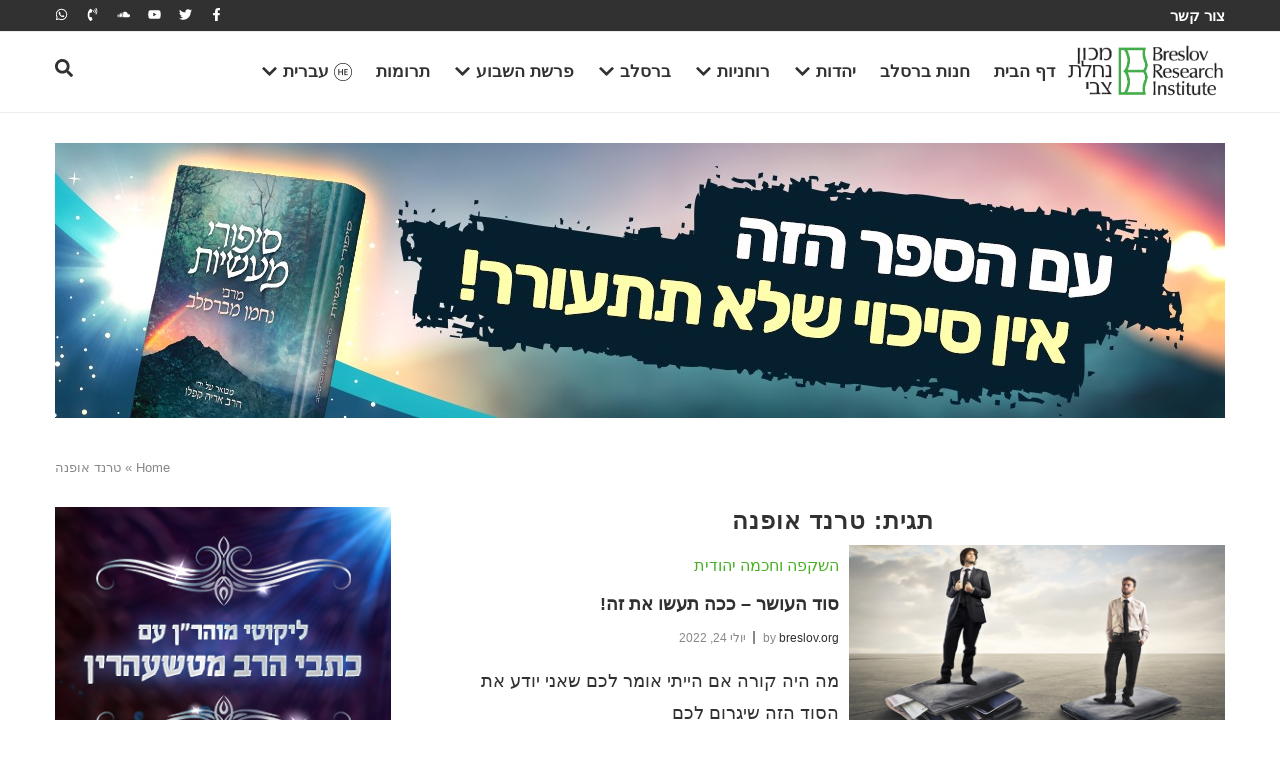

--- FILE ---
content_type: text/html; charset=UTF-8
request_url: https://breslov.co.il/tag/%D7%98%D7%A8%D7%A0%D7%93-%D7%90%D7%95%D7%A4%D7%A0%D7%94/
body_size: 32895
content:
<!doctype html>
<html dir="rtl" lang="he-IL">
<head>
	<meta charset="UTF-8">
	<meta name="viewport" content="width=device-width, initial-scale=1">
	<link rel="profile" href="https://gmpg.org/xfn/11">
	<meta name='robots' content='index, follow, max-image-preview:large, max-snippet:-1, max-video-preview:-1' />

	<!-- This site is optimized with the Yoast SEO plugin v26.5 - https://yoast.com/wordpress/plugins/seo/ -->
	<title>טרנד אופנה Archives - The Timeless Wisdom of Breslov</title>
	<link rel="canonical" href="https://breslov.co.il/tag/%d7%98%d7%a8%d7%a0%d7%93-%d7%90%d7%95%d7%a4%d7%a0%d7%94/" />
	<meta property="og:locale" content="he_IL" />
	<meta property="og:type" content="article" />
	<meta property="og:title" content="טרנד אופנה Archives - The Timeless Wisdom of Breslov" />
	<meta property="og:url" content="https://breslov.co.il/tag/%d7%98%d7%a8%d7%a0%d7%93-%d7%90%d7%95%d7%a4%d7%a0%d7%94/" />
	<meta property="og:site_name" content="The Timeless Wisdom of Breslov" />
	<meta name="twitter:card" content="summary_large_image" />
	<meta name="twitter:site" content="@breslovdotorg" />
	<script type="application/ld+json" class="yoast-schema-graph">{"@context":"https://schema.org","@graph":[{"@type":"CollectionPage","@id":"https://breslov.co.il/tag/%d7%98%d7%a8%d7%a0%d7%93-%d7%90%d7%95%d7%a4%d7%a0%d7%94/","url":"https://breslov.co.il/tag/%d7%98%d7%a8%d7%a0%d7%93-%d7%90%d7%95%d7%a4%d7%a0%d7%94/","name":"טרנד אופנה Archives - The Timeless Wisdom of Breslov","isPartOf":{"@id":"https://breslov.co.il/#website"},"primaryImageOfPage":{"@id":"https://breslov.co.il/tag/%d7%98%d7%a8%d7%a0%d7%93-%d7%90%d7%95%d7%a4%d7%a0%d7%94/#primaryimage"},"image":{"@id":"https://breslov.co.il/tag/%d7%98%d7%a8%d7%a0%d7%93-%d7%90%d7%95%d7%a4%d7%a0%d7%94/#primaryimage"},"thumbnailUrl":"https://breslov.co.il/wp-content/uploads/2025/03/אי-אפשר-להתעשר-אלא-אם-כן-אדם-הוא-קודם-עני.jpg","breadcrumb":{"@id":"https://breslov.co.il/tag/%d7%98%d7%a8%d7%a0%d7%93-%d7%90%d7%95%d7%a4%d7%a0%d7%94/#breadcrumb"},"inLanguage":"he-IL"},{"@type":"ImageObject","inLanguage":"he-IL","@id":"https://breslov.co.il/tag/%d7%98%d7%a8%d7%a0%d7%93-%d7%90%d7%95%d7%a4%d7%a0%d7%94/#primaryimage","url":"https://breslov.co.il/wp-content/uploads/2025/03/אי-אפשר-להתעשר-אלא-אם-כן-אדם-הוא-קודם-עני.jpg","contentUrl":"https://breslov.co.il/wp-content/uploads/2025/03/אי-אפשר-להתעשר-אלא-אם-כן-אדם-הוא-קודם-עני.jpg","width":780,"height":400},{"@type":"BreadcrumbList","@id":"https://breslov.co.il/tag/%d7%98%d7%a8%d7%a0%d7%93-%d7%90%d7%95%d7%a4%d7%a0%d7%94/#breadcrumb","itemListElement":[{"@type":"ListItem","position":1,"name":"Home","item":"https://breslov.co.il/"},{"@type":"ListItem","position":2,"name":"טרנד אופנה"}]},{"@type":"WebSite","@id":"https://breslov.co.il/#website","url":"https://breslov.co.il/","name":"The Timeless Wisdom of Breslov","description":"","publisher":{"@id":"https://breslov.co.il/#organization"},"potentialAction":[{"@type":"SearchAction","target":{"@type":"EntryPoint","urlTemplate":"https://breslov.co.il/?s={search_term_string}"},"query-input":{"@type":"PropertyValueSpecification","valueRequired":true,"valueName":"search_term_string"}}],"inLanguage":"he-IL"},{"@type":"Organization","@id":"https://breslov.co.il/#organization","name":"ברסלב - החיים על פי רבי נחמן","alternateName":"BRI","url":"https://breslov.co.il/","logo":{"@type":"ImageObject","inLanguage":"he-IL","@id":"https://breslov.co.il/#/schema/logo/image/","url":null,"contentUrl":null,"width":null,"height":null,"caption":"ברסלב - החיים על פי רבי נחמן"},"image":{"@id":"https://breslov.co.il/#/schema/logo/image/"},"sameAs":["https://www.facebook.com/breslov.org/","https://x.com/breslovdotorg","https://www.youtube.com/channel/UCxxFaLTvcmAdocmuhhLgzzw"]}]}</script>
	<!-- / Yoast SEO plugin. -->


<link rel='dns-prefetch' href='//breslov.co.il' />
<link rel="alternate" type="application/rss+xml" title="The Timeless Wisdom of Breslov &laquo; פיד‏" href="https://breslov.co.il/feed/" />
<link rel="alternate" type="application/rss+xml" title="The Timeless Wisdom of Breslov &laquo; פיד תגובות‏" href="https://breslov.co.il/comments/feed/" />
<link rel="alternate" type="application/rss+xml" title="The Timeless Wisdom of Breslov &laquo; פיד מהתגית טרנד אופנה" href="https://breslov.co.il/tag/%d7%98%d7%a8%d7%a0%d7%93-%d7%90%d7%95%d7%a4%d7%a0%d7%94/feed/" />
<style id='wp-img-auto-sizes-contain-inline-css'>
img:is([sizes=auto i],[sizes^="auto," i]){contain-intrinsic-size:3000px 1500px}
/*# sourceURL=wp-img-auto-sizes-contain-inline-css */
</style>
<link rel='stylesheet' id='pmb_common-css' href='https://breslov.co.il/wp-content/plugins/print-my-blog/assets/styles/pmb-common.css?ver=1763041329' media='all' />
<style id='wp-emoji-styles-inline-css'>

	img.wp-smiley, img.emoji {
		display: inline !important;
		border: none !important;
		box-shadow: none !important;
		height: 1em !important;
		width: 1em !important;
		margin: 0 0.07em !important;
		vertical-align: -0.1em !important;
		background: none !important;
		padding: 0 !important;
	}
/*# sourceURL=wp-emoji-styles-inline-css */
</style>
<link rel='stylesheet' id='wp-block-library-rtl-css' href='https://breslov.co.il/wp-includes/css/dist/block-library/style-rtl.min.css?ver=6.9' media='all' />
<link rel='stylesheet' id='pmb-select2-css' href='https://breslov.co.il/wp-content/plugins/print-my-blog/assets/styles/libs/select2.min.css?ver=4.0.6' media='all' />
<link rel='stylesheet' id='pmb-jquery-ui-css' href='https://breslov.co.il/wp-content/plugins/print-my-blog/assets/styles/libs/jquery-ui/jquery-ui.min.css?ver=1.11.4' media='all' />
<link rel='stylesheet' id='pmb-setup-page-css' href='https://breslov.co.il/wp-content/plugins/print-my-blog/assets/styles/setup-page.css?ver=1763041329' media='all' />
<style id='global-styles-inline-css'>
:root{--wp--preset--aspect-ratio--square: 1;--wp--preset--aspect-ratio--4-3: 4/3;--wp--preset--aspect-ratio--3-4: 3/4;--wp--preset--aspect-ratio--3-2: 3/2;--wp--preset--aspect-ratio--2-3: 2/3;--wp--preset--aspect-ratio--16-9: 16/9;--wp--preset--aspect-ratio--9-16: 9/16;--wp--preset--color--black: #000000;--wp--preset--color--cyan-bluish-gray: #abb8c3;--wp--preset--color--white: #ffffff;--wp--preset--color--pale-pink: #f78da7;--wp--preset--color--vivid-red: #cf2e2e;--wp--preset--color--luminous-vivid-orange: #ff6900;--wp--preset--color--luminous-vivid-amber: #fcb900;--wp--preset--color--light-green-cyan: #7bdcb5;--wp--preset--color--vivid-green-cyan: #00d084;--wp--preset--color--pale-cyan-blue: #8ed1fc;--wp--preset--color--vivid-cyan-blue: #0693e3;--wp--preset--color--vivid-purple: #9b51e0;--wp--preset--gradient--vivid-cyan-blue-to-vivid-purple: linear-gradient(135deg,rgb(6,147,227) 0%,rgb(155,81,224) 100%);--wp--preset--gradient--light-green-cyan-to-vivid-green-cyan: linear-gradient(135deg,rgb(122,220,180) 0%,rgb(0,208,130) 100%);--wp--preset--gradient--luminous-vivid-amber-to-luminous-vivid-orange: linear-gradient(135deg,rgb(252,185,0) 0%,rgb(255,105,0) 100%);--wp--preset--gradient--luminous-vivid-orange-to-vivid-red: linear-gradient(135deg,rgb(255,105,0) 0%,rgb(207,46,46) 100%);--wp--preset--gradient--very-light-gray-to-cyan-bluish-gray: linear-gradient(135deg,rgb(238,238,238) 0%,rgb(169,184,195) 100%);--wp--preset--gradient--cool-to-warm-spectrum: linear-gradient(135deg,rgb(74,234,220) 0%,rgb(151,120,209) 20%,rgb(207,42,186) 40%,rgb(238,44,130) 60%,rgb(251,105,98) 80%,rgb(254,248,76) 100%);--wp--preset--gradient--blush-light-purple: linear-gradient(135deg,rgb(255,206,236) 0%,rgb(152,150,240) 100%);--wp--preset--gradient--blush-bordeaux: linear-gradient(135deg,rgb(254,205,165) 0%,rgb(254,45,45) 50%,rgb(107,0,62) 100%);--wp--preset--gradient--luminous-dusk: linear-gradient(135deg,rgb(255,203,112) 0%,rgb(199,81,192) 50%,rgb(65,88,208) 100%);--wp--preset--gradient--pale-ocean: linear-gradient(135deg,rgb(255,245,203) 0%,rgb(182,227,212) 50%,rgb(51,167,181) 100%);--wp--preset--gradient--electric-grass: linear-gradient(135deg,rgb(202,248,128) 0%,rgb(113,206,126) 100%);--wp--preset--gradient--midnight: linear-gradient(135deg,rgb(2,3,129) 0%,rgb(40,116,252) 100%);--wp--preset--font-size--small: 13px;--wp--preset--font-size--medium: 20px;--wp--preset--font-size--large: 36px;--wp--preset--font-size--x-large: 42px;--wp--preset--spacing--20: 0.44rem;--wp--preset--spacing--30: 0.67rem;--wp--preset--spacing--40: 1rem;--wp--preset--spacing--50: 1.5rem;--wp--preset--spacing--60: 2.25rem;--wp--preset--spacing--70: 3.38rem;--wp--preset--spacing--80: 5.06rem;--wp--preset--shadow--natural: 6px 6px 9px rgba(0, 0, 0, 0.2);--wp--preset--shadow--deep: 12px 12px 50px rgba(0, 0, 0, 0.4);--wp--preset--shadow--sharp: 6px 6px 0px rgba(0, 0, 0, 0.2);--wp--preset--shadow--outlined: 6px 6px 0px -3px rgb(255, 255, 255), 6px 6px rgb(0, 0, 0);--wp--preset--shadow--crisp: 6px 6px 0px rgb(0, 0, 0);}:root { --wp--style--global--content-size: 800px;--wp--style--global--wide-size: 1200px; }:where(body) { margin: 0; }.wp-site-blocks > .alignleft { float: left; margin-right: 2em; }.wp-site-blocks > .alignright { float: right; margin-left: 2em; }.wp-site-blocks > .aligncenter { justify-content: center; margin-left: auto; margin-right: auto; }:where(.wp-site-blocks) > * { margin-block-start: 24px; margin-block-end: 0; }:where(.wp-site-blocks) > :first-child { margin-block-start: 0; }:where(.wp-site-blocks) > :last-child { margin-block-end: 0; }:root { --wp--style--block-gap: 24px; }:root :where(.is-layout-flow) > :first-child{margin-block-start: 0;}:root :where(.is-layout-flow) > :last-child{margin-block-end: 0;}:root :where(.is-layout-flow) > *{margin-block-start: 24px;margin-block-end: 0;}:root :where(.is-layout-constrained) > :first-child{margin-block-start: 0;}:root :where(.is-layout-constrained) > :last-child{margin-block-end: 0;}:root :where(.is-layout-constrained) > *{margin-block-start: 24px;margin-block-end: 0;}:root :where(.is-layout-flex){gap: 24px;}:root :where(.is-layout-grid){gap: 24px;}.is-layout-flow > .alignleft{float: left;margin-inline-start: 0;margin-inline-end: 2em;}.is-layout-flow > .alignright{float: right;margin-inline-start: 2em;margin-inline-end: 0;}.is-layout-flow > .aligncenter{margin-left: auto !important;margin-right: auto !important;}.is-layout-constrained > .alignleft{float: left;margin-inline-start: 0;margin-inline-end: 2em;}.is-layout-constrained > .alignright{float: right;margin-inline-start: 2em;margin-inline-end: 0;}.is-layout-constrained > .aligncenter{margin-left: auto !important;margin-right: auto !important;}.is-layout-constrained > :where(:not(.alignleft):not(.alignright):not(.alignfull)){max-width: var(--wp--style--global--content-size);margin-left: auto !important;margin-right: auto !important;}.is-layout-constrained > .alignwide{max-width: var(--wp--style--global--wide-size);}body .is-layout-flex{display: flex;}.is-layout-flex{flex-wrap: wrap;align-items: center;}.is-layout-flex > :is(*, div){margin: 0;}body .is-layout-grid{display: grid;}.is-layout-grid > :is(*, div){margin: 0;}body{padding-top: 0px;padding-right: 0px;padding-bottom: 0px;padding-left: 0px;}a:where(:not(.wp-element-button)){text-decoration: underline;}:root :where(.wp-element-button, .wp-block-button__link){background-color: #32373c;border-width: 0;color: #fff;font-family: inherit;font-size: inherit;font-style: inherit;font-weight: inherit;letter-spacing: inherit;line-height: inherit;padding-top: calc(0.667em + 2px);padding-right: calc(1.333em + 2px);padding-bottom: calc(0.667em + 2px);padding-left: calc(1.333em + 2px);text-decoration: none;text-transform: inherit;}.has-black-color{color: var(--wp--preset--color--black) !important;}.has-cyan-bluish-gray-color{color: var(--wp--preset--color--cyan-bluish-gray) !important;}.has-white-color{color: var(--wp--preset--color--white) !important;}.has-pale-pink-color{color: var(--wp--preset--color--pale-pink) !important;}.has-vivid-red-color{color: var(--wp--preset--color--vivid-red) !important;}.has-luminous-vivid-orange-color{color: var(--wp--preset--color--luminous-vivid-orange) !important;}.has-luminous-vivid-amber-color{color: var(--wp--preset--color--luminous-vivid-amber) !important;}.has-light-green-cyan-color{color: var(--wp--preset--color--light-green-cyan) !important;}.has-vivid-green-cyan-color{color: var(--wp--preset--color--vivid-green-cyan) !important;}.has-pale-cyan-blue-color{color: var(--wp--preset--color--pale-cyan-blue) !important;}.has-vivid-cyan-blue-color{color: var(--wp--preset--color--vivid-cyan-blue) !important;}.has-vivid-purple-color{color: var(--wp--preset--color--vivid-purple) !important;}.has-black-background-color{background-color: var(--wp--preset--color--black) !important;}.has-cyan-bluish-gray-background-color{background-color: var(--wp--preset--color--cyan-bluish-gray) !important;}.has-white-background-color{background-color: var(--wp--preset--color--white) !important;}.has-pale-pink-background-color{background-color: var(--wp--preset--color--pale-pink) !important;}.has-vivid-red-background-color{background-color: var(--wp--preset--color--vivid-red) !important;}.has-luminous-vivid-orange-background-color{background-color: var(--wp--preset--color--luminous-vivid-orange) !important;}.has-luminous-vivid-amber-background-color{background-color: var(--wp--preset--color--luminous-vivid-amber) !important;}.has-light-green-cyan-background-color{background-color: var(--wp--preset--color--light-green-cyan) !important;}.has-vivid-green-cyan-background-color{background-color: var(--wp--preset--color--vivid-green-cyan) !important;}.has-pale-cyan-blue-background-color{background-color: var(--wp--preset--color--pale-cyan-blue) !important;}.has-vivid-cyan-blue-background-color{background-color: var(--wp--preset--color--vivid-cyan-blue) !important;}.has-vivid-purple-background-color{background-color: var(--wp--preset--color--vivid-purple) !important;}.has-black-border-color{border-color: var(--wp--preset--color--black) !important;}.has-cyan-bluish-gray-border-color{border-color: var(--wp--preset--color--cyan-bluish-gray) !important;}.has-white-border-color{border-color: var(--wp--preset--color--white) !important;}.has-pale-pink-border-color{border-color: var(--wp--preset--color--pale-pink) !important;}.has-vivid-red-border-color{border-color: var(--wp--preset--color--vivid-red) !important;}.has-luminous-vivid-orange-border-color{border-color: var(--wp--preset--color--luminous-vivid-orange) !important;}.has-luminous-vivid-amber-border-color{border-color: var(--wp--preset--color--luminous-vivid-amber) !important;}.has-light-green-cyan-border-color{border-color: var(--wp--preset--color--light-green-cyan) !important;}.has-vivid-green-cyan-border-color{border-color: var(--wp--preset--color--vivid-green-cyan) !important;}.has-pale-cyan-blue-border-color{border-color: var(--wp--preset--color--pale-cyan-blue) !important;}.has-vivid-cyan-blue-border-color{border-color: var(--wp--preset--color--vivid-cyan-blue) !important;}.has-vivid-purple-border-color{border-color: var(--wp--preset--color--vivid-purple) !important;}.has-vivid-cyan-blue-to-vivid-purple-gradient-background{background: var(--wp--preset--gradient--vivid-cyan-blue-to-vivid-purple) !important;}.has-light-green-cyan-to-vivid-green-cyan-gradient-background{background: var(--wp--preset--gradient--light-green-cyan-to-vivid-green-cyan) !important;}.has-luminous-vivid-amber-to-luminous-vivid-orange-gradient-background{background: var(--wp--preset--gradient--luminous-vivid-amber-to-luminous-vivid-orange) !important;}.has-luminous-vivid-orange-to-vivid-red-gradient-background{background: var(--wp--preset--gradient--luminous-vivid-orange-to-vivid-red) !important;}.has-very-light-gray-to-cyan-bluish-gray-gradient-background{background: var(--wp--preset--gradient--very-light-gray-to-cyan-bluish-gray) !important;}.has-cool-to-warm-spectrum-gradient-background{background: var(--wp--preset--gradient--cool-to-warm-spectrum) !important;}.has-blush-light-purple-gradient-background{background: var(--wp--preset--gradient--blush-light-purple) !important;}.has-blush-bordeaux-gradient-background{background: var(--wp--preset--gradient--blush-bordeaux) !important;}.has-luminous-dusk-gradient-background{background: var(--wp--preset--gradient--luminous-dusk) !important;}.has-pale-ocean-gradient-background{background: var(--wp--preset--gradient--pale-ocean) !important;}.has-electric-grass-gradient-background{background: var(--wp--preset--gradient--electric-grass) !important;}.has-midnight-gradient-background{background: var(--wp--preset--gradient--midnight) !important;}.has-small-font-size{font-size: var(--wp--preset--font-size--small) !important;}.has-medium-font-size{font-size: var(--wp--preset--font-size--medium) !important;}.has-large-font-size{font-size: var(--wp--preset--font-size--large) !important;}.has-x-large-font-size{font-size: var(--wp--preset--font-size--x-large) !important;}
:root :where(.wp-block-pullquote){font-size: 1.5em;line-height: 1.6;}
/*# sourceURL=global-styles-inline-css */
</style>
<link rel='stylesheet' id='wpml-legacy-horizontal-list-0-css' href='https://breslov.co.il/wp-content/plugins/sitepress-multilingual-cms/templates/language-switchers/legacy-list-horizontal/style.min.css?ver=1' media='all' />
<style id='wpml-legacy-horizontal-list-0-inline-css'>
.wpml-ls-statics-footer a, .wpml-ls-statics-footer .wpml-ls-sub-menu a, .wpml-ls-statics-footer .wpml-ls-sub-menu a:link, .wpml-ls-statics-footer li:not(.wpml-ls-current-language) .wpml-ls-link, .wpml-ls-statics-footer li:not(.wpml-ls-current-language) .wpml-ls-link:link {color:#444444;background-color:#ffffff;}.wpml-ls-statics-footer .wpml-ls-sub-menu a:hover,.wpml-ls-statics-footer .wpml-ls-sub-menu a:focus, .wpml-ls-statics-footer .wpml-ls-sub-menu a:link:hover, .wpml-ls-statics-footer .wpml-ls-sub-menu a:link:focus {color:#000000;background-color:#eeeeee;}.wpml-ls-statics-footer .wpml-ls-current-language > a {color:#444444;background-color:#ffffff;}.wpml-ls-statics-footer .wpml-ls-current-language:hover>a, .wpml-ls-statics-footer .wpml-ls-current-language>a:focus {color:#000000;background-color:#eeeeee;}
/*# sourceURL=wpml-legacy-horizontal-list-0-inline-css */
</style>
<link rel='stylesheet' id='mc4wp-form-basic-css' href='https://breslov.co.il/wp-content/plugins/mailchimp-for-wp/assets/css/form-basic.css?ver=4.10.9' media='all' />
<link rel='stylesheet' id='hello-elementor-css' href='https://breslov.co.il/wp-content/themes/hello-elementor/assets/css/reset.css?ver=3.4.5' media='all' />
<link rel='stylesheet' id='hello-elementor-theme-style-css' href='https://breslov.co.il/wp-content/themes/hello-elementor/assets/css/theme.css?ver=3.4.5' media='all' />
<link rel='stylesheet' id='hello-elementor-header-footer-css' href='https://breslov.co.il/wp-content/themes/hello-elementor/assets/css/header-footer.css?ver=3.4.5' media='all' />
<link rel='stylesheet' id='elementor-frontend-css' href='https://breslov.co.il/wp-content/plugins/elementor/assets/css/frontend.min.css?ver=3.34.1' media='all' />
<link rel='stylesheet' id='elementor-post-6-css' href='https://breslov.co.il/wp-content/uploads/elementor/css/post-6.css?ver=1768508173' media='all' />
<link rel='stylesheet' id='widget-icon-list-css' href='https://breslov.co.il/wp-content/plugins/elementor/assets/css/widget-icon-list-rtl.min.css?ver=3.34.1' media='all' />
<link rel='stylesheet' id='e-animation-grow-css' href='https://breslov.co.il/wp-content/plugins/elementor/assets/lib/animations/styles/e-animation-grow.min.css?ver=3.34.1' media='all' />
<link rel='stylesheet' id='widget-social-icons-css' href='https://breslov.co.il/wp-content/plugins/elementor/assets/css/widget-social-icons-rtl.min.css?ver=3.34.1' media='all' />
<link rel='stylesheet' id='e-apple-webkit-css' href='https://breslov.co.il/wp-content/plugins/elementor/assets/css/conditionals/apple-webkit.min.css?ver=3.34.1' media='all' />
<link rel='stylesheet' id='widget-image-css' href='https://breslov.co.il/wp-content/plugins/elementor/assets/css/widget-image-rtl.min.css?ver=3.34.1' media='all' />
<link rel='stylesheet' id='widget-posts-css' href='https://breslov.co.il/wp-content/plugins/elementor-pro/assets/css/widget-posts-rtl.min.css?ver=3.34.0' media='all' />
<link rel='stylesheet' id='e-animation-fadeIn-css' href='https://breslov.co.il/wp-content/plugins/elementor/assets/lib/animations/styles/fadeIn.min.css?ver=3.34.1' media='all' />
<link rel='stylesheet' id='widget-mega-menu-css' href='https://breslov.co.il/wp-content/plugins/elementor-pro/assets/css/widget-mega-menu-rtl.min.css?ver=3.34.0' media='all' />
<link rel='stylesheet' id='swiper-css' href='https://breslov.co.il/wp-content/plugins/elementor/assets/lib/swiper/v8/css/swiper.min.css?ver=8.4.5' media='all' />
<link rel='stylesheet' id='e-swiper-css' href='https://breslov.co.il/wp-content/plugins/elementor/assets/css/conditionals/e-swiper.min.css?ver=3.34.1' media='all' />
<link rel='stylesheet' id='widget-nested-carousel-css' href='https://breslov.co.il/wp-content/plugins/elementor-pro/assets/css/widget-nested-carousel-rtl.min.css?ver=3.34.0' media='all' />
<link rel='stylesheet' id='widget-heading-css' href='https://breslov.co.il/wp-content/plugins/elementor/assets/css/widget-heading-rtl.min.css?ver=3.34.1' media='all' />
<link rel='stylesheet' id='widget-form-css' href='https://breslov.co.il/wp-content/plugins/elementor-pro/assets/css/widget-form-rtl.min.css?ver=3.34.0' media='all' />
<link rel='stylesheet' id='widget-breadcrumbs-css' href='https://breslov.co.il/wp-content/plugins/elementor-pro/assets/css/widget-breadcrumbs-rtl.min.css?ver=3.34.0' media='all' />
<link rel='stylesheet' id='widget-loop-common-css' href='https://breslov.co.il/wp-content/plugins/elementor-pro/assets/css/widget-loop-common-rtl.min.css?ver=3.34.0' media='all' />
<link rel='stylesheet' id='widget-loop-grid-css' href='https://breslov.co.il/wp-content/plugins/elementor-pro/assets/css/widget-loop-grid-rtl.min.css?ver=3.34.0' media='all' />
<link rel='stylesheet' id='e-sticky-css' href='https://breslov.co.il/wp-content/plugins/elementor-pro/assets/css/modules/sticky.min.css?ver=3.34.0' media='all' />
<link rel='stylesheet' id='elementor-post-104736-css' href='https://breslov.co.il/wp-content/uploads/elementor/css/post-104736.css?ver=1768508178' media='all' />
<link rel='stylesheet' id='elementor-post-102967-css' href='https://breslov.co.il/wp-content/uploads/elementor/css/post-102967.css?ver=1768508178' media='all' />
<link rel='stylesheet' id='elementor-post-104648-css' href='https://breslov.co.il/wp-content/uploads/elementor/css/post-104648.css?ver=1768508178' media='all' />
<link rel='stylesheet' id='elementor-gf-local-opensans-css' href='https://breslov.co.il/wp-content/uploads/elementor/google-fonts/css/opensans.css?ver=1743638557' media='all' />
<script id="wpml-cookie-js-extra" type="d9e89c1e3097dbfe10c74cbf-text/javascript">
var wpml_cookies = {"wp-wpml_current_language":{"value":"he","expires":1,"path":"/"}};
var wpml_cookies = {"wp-wpml_current_language":{"value":"he","expires":1,"path":"/"}};
//# sourceURL=wpml-cookie-js-extra
</script>
<script src="https://breslov.co.il/wp-content/plugins/sitepress-multilingual-cms/res/js/cookies/language-cookie.js?ver=486900" id="wpml-cookie-js" defer data-wp-strategy="defer" type="d9e89c1e3097dbfe10c74cbf-text/javascript"></script>
<script src="https://breslov.co.il/wp-includes/js/jquery/jquery.min.js?ver=3.7.1" id="jquery-core-js" type="d9e89c1e3097dbfe10c74cbf-text/javascript"></script>
<script src="https://breslov.co.il/wp-includes/js/jquery/jquery-migrate.min.js?ver=3.4.1" id="jquery-migrate-js" type="d9e89c1e3097dbfe10c74cbf-text/javascript"></script>
<script id="wpml-xdomain-data-js-extra" type="d9e89c1e3097dbfe10c74cbf-text/javascript">
var wpml_xdomain_data = {"css_selector":"wpml-ls-item","ajax_url":"https://breslov.co.il/wp-admin/admin-ajax.php","current_lang":"he","_nonce":"4c7f1983fb"};
//# sourceURL=wpml-xdomain-data-js-extra
</script>
<script src="https://breslov.co.il/wp-content/plugins/sitepress-multilingual-cms/res/js/xdomain-data.js?ver=486900" id="wpml-xdomain-data-js" defer data-wp-strategy="defer" type="d9e89c1e3097dbfe10c74cbf-text/javascript"></script>
<link rel="https://api.w.org/" href="https://breslov.co.il/wp-json/" /><link rel="alternate" title="JSON" type="application/json" href="https://breslov.co.il/wp-json/wp/v2/tags/8373" /><link rel="EditURI" type="application/rsd+xml" title="RSD" href="https://breslov.co.il/xmlrpc.php?rsd" />
<meta name="generator" content="WordPress 6.9" />
<meta name="generator" content="WPML ver:4.8.6 stt:1,20,2;" />
<meta name="cdp-version" content="1.5.0" /><!-- start Simple Custom CSS and JS -->
<style>
/* submit button */
.gform_wrapper .bre_form_donate .gform_footer .gform_button, #gform_submit_button_8 {
    border: 0;
    color: #fff;
    background: #47b327;
    font-family: 'Open Sans', sans-serif !important;
    letter-spacing: 1.5px !important;
    text-transform: uppercase;
    padding: 10px 20px;
    font-weight: bold;
    cursor: pointer;
    border-radius: 0;
    display: inline-block;
    width: auto;
}

#input_1_14 li {
	border: 0;
/*    background: rgba(72, 180, 38, 0.3);*/
	text-align:center;
}
/*
#input_1_14 input{
	display:none;
}*/

#gform_9 select {
	/*border: 2px solid #57b746 !important;*/
  	padding-left: 15px !important;
  	padding-right: 15px !important;
  	background: transparent !important;
 	min-height: 41px !important;
}

#gform_9  #credit-card-number {
	border: 2px solid #57b746 !important;
  	padding-left: 15px !important;
  	padding-right: 15px !important;
  	background: transparent !important;
  	max-height: 41px !important;
}</style>
<!-- end Simple Custom CSS and JS -->
<!-- Google Tag Manager -->
<script type="d9e89c1e3097dbfe10c74cbf-text/javascript">(function(w,d,s,l,i){w[l]=w[l]||[];w[l].push({'gtm.start':
new Date().getTime(),event:'gtm.js'});var f=d.getElementsByTagName(s)[0],
j=d.createElement(s),dl=l!='dataLayer'?'&l='+l:'';j.async=true;j.src=
'https://www.googletagmanager.com/gtm.js?id='+i+dl;f.parentNode.insertBefore(j,f);
})(window,document,'script','dataLayer','GTM-MBWPVZV');</script>
<!-- End Google Tag Manager --><meta name="generator" content="Elementor 3.34.1; features: e_font_icon_svg, additional_custom_breakpoints; settings: css_print_method-external, google_font-enabled, font_display-swap">

<script id="mcjs" type="d9e89c1e3097dbfe10c74cbf-text/javascript">!function(c,h,i,m,p){m=c.createElement(h),p=c.getElementsByTagName(h)[0],m.async=1,m.src=i,p.parentNode.insertBefore(m,p)}(document,"script","https://chimpstatic.com/mcjs-connected/js/users/f07b40eae7ab9c89589694ae2/7cf3ca583c8a683b2de72eec9.js");</script>

			<style>
				.e-con.e-parent:nth-of-type(n+4):not(.e-lazyloaded):not(.e-no-lazyload),
				.e-con.e-parent:nth-of-type(n+4):not(.e-lazyloaded):not(.e-no-lazyload) * {
					background-image: none !important;
				}
				@media screen and (max-height: 1024px) {
					.e-con.e-parent:nth-of-type(n+3):not(.e-lazyloaded):not(.e-no-lazyload),
					.e-con.e-parent:nth-of-type(n+3):not(.e-lazyloaded):not(.e-no-lazyload) * {
						background-image: none !important;
					}
				}
				@media screen and (max-height: 640px) {
					.e-con.e-parent:nth-of-type(n+2):not(.e-lazyloaded):not(.e-no-lazyload),
					.e-con.e-parent:nth-of-type(n+2):not(.e-lazyloaded):not(.e-no-lazyload) * {
						background-image: none !important;
					}
				}
			</style>
			<link rel="icon" href="https://breslov.co.il/wp-content/uploads/2025/09/cropped-cropped-fav2-32x32.png" sizes="32x32" />
<link rel="icon" href="https://breslov.co.il/wp-content/uploads/2025/09/cropped-cropped-fav2-192x192.png" sizes="192x192" />
<link rel="apple-touch-icon" href="https://breslov.co.il/wp-content/uploads/2025/09/cropped-cropped-fav2-180x180.png" />
<meta name="msapplication-TileImage" content="https://breslov.co.il/wp-content/uploads/2025/09/cropped-cropped-fav2-270x270.png" />
</head>
<body data-rsssl=1 class="rtl archive tag tag-8373 wp-custom-logo wp-embed-responsive wp-theme-hello-elementor hello-elementor-default elementor-page-104648 elementor-default elementor-template-full-width elementor-kit-6">


<a class="skip-link screen-reader-text" href="#content">דלג לתוכן</a>

		<header data-elementor-type="header" data-elementor-id="104736" class="elementor elementor-104736 elementor-104705 elementor-location-header" data-elementor-post-type="elementor_library">
			<div class="elementor-element elementor-element-b6461c4 e-flex e-con-boxed e-con e-parent" data-id="b6461c4" data-element_type="container" data-settings="{&quot;background_background&quot;:&quot;classic&quot;}">
					<div class="e-con-inner">
				<div class="elementor-element elementor-element-ff4296d elementor-icon-list--layout-traditional elementor-list-item-link-full_width elementor-widget elementor-widget-icon-list" data-id="ff4296d" data-element_type="widget" data-widget_type="icon-list.default">
				<div class="elementor-widget-container">
							<ul class="elementor-icon-list-items">
							<li class="elementor-icon-list-item">
											<a href="/%d7%a6%d7%95%d7%a8-%d7%a7%d7%a9%d7%a8/">

											<span class="elementor-icon-list-text">צור קשר</span>
											</a>
									</li>
						</ul>
						</div>
				</div>
				<div class="elementor-element elementor-element-256b226 elementor-shape-rounded elementor-grid-0 e-grid-align-center elementor-widget elementor-widget-social-icons" data-id="256b226" data-element_type="widget" data-widget_type="social-icons.default">
				<div class="elementor-widget-container">
							<div class="elementor-social-icons-wrapper elementor-grid" role="list">
							<span class="elementor-grid-item" role="listitem">
					<a class="elementor-icon elementor-social-icon elementor-social-icon-facebook-f elementor-animation-grow elementor-repeater-item-f1e13db" href="https://www.facebook.com/breslov.org/" target="_blank">
						<span class="elementor-screen-only">Facebook-f</span>
						<svg aria-hidden="true" class="e-font-icon-svg e-fab-facebook-f" viewBox="0 0 320 512" xmlns="http://www.w3.org/2000/svg"><path d="M279.14 288l14.22-92.66h-88.91v-60.13c0-25.35 12.42-50.06 52.24-50.06h40.42V6.26S260.43 0 225.36 0c-73.22 0-121.08 44.38-121.08 124.72v70.62H22.89V288h81.39v224h100.17V288z"></path></svg>					</a>
				</span>
							<span class="elementor-grid-item" role="listitem">
					<a class="elementor-icon elementor-social-icon elementor-social-icon-twitter elementor-animation-grow elementor-repeater-item-9324aef" href="https://twitter.com/breslovdotorg" target="_blank">
						<span class="elementor-screen-only">Twitter</span>
						<svg aria-hidden="true" class="e-font-icon-svg e-fab-twitter" viewBox="0 0 512 512" xmlns="http://www.w3.org/2000/svg"><path d="M459.37 151.716c.325 4.548.325 9.097.325 13.645 0 138.72-105.583 298.558-298.558 298.558-59.452 0-114.68-17.219-161.137-47.106 8.447.974 16.568 1.299 25.34 1.299 49.055 0 94.213-16.568 130.274-44.832-46.132-.975-84.792-31.188-98.112-72.772 6.498.974 12.995 1.624 19.818 1.624 9.421 0 18.843-1.3 27.614-3.573-48.081-9.747-84.143-51.98-84.143-102.985v-1.299c13.969 7.797 30.214 12.67 47.431 13.319-28.264-18.843-46.781-51.005-46.781-87.391 0-19.492 5.197-37.36 14.294-52.954 51.655 63.675 129.3 105.258 216.365 109.807-1.624-7.797-2.599-15.918-2.599-24.04 0-57.828 46.782-104.934 104.934-104.934 30.213 0 57.502 12.67 76.67 33.137 23.715-4.548 46.456-13.32 66.599-25.34-7.798 24.366-24.366 44.833-46.132 57.827 21.117-2.273 41.584-8.122 60.426-16.243-14.292 20.791-32.161 39.308-52.628 54.253z"></path></svg>					</a>
				</span>
							<span class="elementor-grid-item" role="listitem">
					<a class="elementor-icon elementor-social-icon elementor-social-icon-youtube elementor-animation-grow elementor-repeater-item-7a195bc" href="https://www.youtube.com/channel/UCxxFaLTvcmAdocmuhhLgzzw" target="_blank">
						<span class="elementor-screen-only">Youtube</span>
						<svg aria-hidden="true" class="e-font-icon-svg e-fab-youtube" viewBox="0 0 576 512" xmlns="http://www.w3.org/2000/svg"><path d="M549.655 124.083c-6.281-23.65-24.787-42.276-48.284-48.597C458.781 64 288 64 288 64S117.22 64 74.629 75.486c-23.497 6.322-42.003 24.947-48.284 48.597-11.412 42.867-11.412 132.305-11.412 132.305s0 89.438 11.412 132.305c6.281 23.65 24.787 41.5 48.284 47.821C117.22 448 288 448 288 448s170.78 0 213.371-11.486c23.497-6.321 42.003-24.171 48.284-47.821 11.412-42.867 11.412-132.305 11.412-132.305s0-89.438-11.412-132.305zm-317.51 213.508V175.185l142.739 81.205-142.739 81.201z"></path></svg>					</a>
				</span>
							<span class="elementor-grid-item" role="listitem">
					<a class="elementor-icon elementor-social-icon elementor-social-icon-soundcloud elementor-animation-grow elementor-repeater-item-f28e65f" href="https://soundcloud.com/breslov-campus" target="_blank">
						<span class="elementor-screen-only">Soundcloud</span>
						<svg aria-hidden="true" class="e-font-icon-svg e-fab-soundcloud" viewBox="0 0 640 512" xmlns="http://www.w3.org/2000/svg"><path d="M111.4 256.3l5.8 65-5.8 68.3c-.3 2.5-2.2 4.4-4.4 4.4s-4.2-1.9-4.2-4.4l-5.6-68.3 5.6-65c0-2.2 1.9-4.2 4.2-4.2 2.2 0 4.1 2 4.4 4.2zm21.4-45.6c-2.8 0-4.7 2.2-5 5l-5 105.6 5 68.3c.3 2.8 2.2 5 5 5 2.5 0 4.7-2.2 4.7-5l5.8-68.3-5.8-105.6c0-2.8-2.2-5-4.7-5zm25.5-24.1c-3.1 0-5.3 2.2-5.6 5.3l-4.4 130 4.4 67.8c.3 3.1 2.5 5.3 5.6 5.3 2.8 0 5.3-2.2 5.3-5.3l5.3-67.8-5.3-130c0-3.1-2.5-5.3-5.3-5.3zM7.2 283.2c-1.4 0-2.2 1.1-2.5 2.5L0 321.3l4.7 35c.3 1.4 1.1 2.5 2.5 2.5s2.2-1.1 2.5-2.5l5.6-35-5.6-35.6c-.3-1.4-1.1-2.5-2.5-2.5zm23.6-21.9c-1.4 0-2.5 1.1-2.5 2.5l-6.4 57.5 6.4 56.1c0 1.7 1.1 2.8 2.5 2.8s2.5-1.1 2.8-2.5l7.2-56.4-7.2-57.5c-.3-1.4-1.4-2.5-2.8-2.5zm25.3-11.4c-1.7 0-3.1 1.4-3.3 3.3L47 321.3l5.8 65.8c.3 1.7 1.7 3.1 3.3 3.1 1.7 0 3.1-1.4 3.1-3.1l6.9-65.8-6.9-68.1c0-1.9-1.4-3.3-3.1-3.3zm25.3-2.2c-1.9 0-3.6 1.4-3.6 3.6l-5.8 70 5.8 67.8c0 2.2 1.7 3.6 3.6 3.6s3.6-1.4 3.9-3.6l6.4-67.8-6.4-70c-.3-2.2-2-3.6-3.9-3.6zm241.4-110.9c-1.1-.8-2.8-1.4-4.2-1.4-2.2 0-4.2.8-5.6 1.9-1.9 1.7-3.1 4.2-3.3 6.7v.8l-3.3 176.7 1.7 32.5 1.7 31.7c.3 4.7 4.2 8.6 8.9 8.6s8.6-3.9 8.6-8.6l3.9-64.2-3.9-177.5c-.4-3-2-5.8-4.5-7.2zm-26.7 15.3c-1.4-.8-2.8-1.4-4.4-1.4s-3.1.6-4.4 1.4c-2.2 1.4-3.6 3.9-3.6 6.7l-.3 1.7-2.8 160.8s0 .3 3.1 65.6v.3c0 1.7.6 3.3 1.7 4.7 1.7 1.9 3.9 3.1 6.4 3.1 2.2 0 4.2-1.1 5.6-2.5 1.7-1.4 2.5-3.3 2.5-5.6l.3-6.7 3.1-58.6-3.3-162.8c-.3-2.8-1.7-5.3-3.9-6.7zm-111.4 22.5c-3.1 0-5.8 2.8-5.8 6.1l-4.4 140.6 4.4 67.2c.3 3.3 2.8 5.8 5.8 5.8 3.3 0 5.8-2.5 6.1-5.8l5-67.2-5-140.6c-.2-3.3-2.7-6.1-6.1-6.1zm376.7 62.8c-10.8 0-21.1 2.2-30.6 6.1-6.4-70.8-65.8-126.4-138.3-126.4-17.8 0-35 3.3-50.3 9.4-6.1 2.2-7.8 4.4-7.8 9.2v249.7c0 5 3.9 8.6 8.6 9.2h218.3c43.3 0 78.6-35 78.6-78.3.1-43.6-35.2-78.9-78.5-78.9zm-296.7-60.3c-4.2 0-7.5 3.3-7.8 7.8l-3.3 136.7 3.3 65.6c.3 4.2 3.6 7.5 7.8 7.5 4.2 0 7.5-3.3 7.5-7.5l3.9-65.6-3.9-136.7c-.3-4.5-3.3-7.8-7.5-7.8zm-53.6-7.8c-3.3 0-6.4 3.1-6.4 6.7l-3.9 145.3 3.9 66.9c.3 3.6 3.1 6.4 6.4 6.4 3.6 0 6.4-2.8 6.7-6.4l4.4-66.9-4.4-145.3c-.3-3.6-3.1-6.7-6.7-6.7zm26.7 3.4c-3.9 0-6.9 3.1-6.9 6.9L227 321.3l3.9 66.4c.3 3.9 3.1 6.9 6.9 6.9s6.9-3.1 6.9-6.9l4.2-66.4-4.2-141.7c0-3.9-3-6.9-6.9-6.9z"></path></svg>					</a>
				</span>
							<span class="elementor-grid-item" role="listitem">
					<a class="elementor-icon elementor-social-icon elementor-social-icon-phone-volume elementor-animation-grow elementor-repeater-item-b5d6c7b" href="https://chat.whatsapp.com/KQPd5cIplie0bmrAdMumKz" target="_blank">
						<span class="elementor-screen-only">Phone-volume</span>
						<svg aria-hidden="true" class="e-font-icon-svg e-fas-phone-volume" viewBox="0 0 384 512" xmlns="http://www.w3.org/2000/svg"><path d="M97.333 506.966c-129.874-129.874-129.681-340.252 0-469.933 5.698-5.698 14.527-6.632 21.263-2.422l64.817 40.513a17.187 17.187 0 0 1 6.849 20.958l-32.408 81.021a17.188 17.188 0 0 1-17.669 10.719l-55.81-5.58c-21.051 58.261-20.612 122.471 0 179.515l55.811-5.581a17.188 17.188 0 0 1 17.669 10.719l32.408 81.022a17.188 17.188 0 0 1-6.849 20.958l-64.817 40.513a17.19 17.19 0 0 1-21.264-2.422zM247.126 95.473c11.832 20.047 11.832 45.008 0 65.055-3.95 6.693-13.108 7.959-18.718 2.581l-5.975-5.726c-3.911-3.748-4.793-9.622-2.261-14.41a32.063 32.063 0 0 0 0-29.945c-2.533-4.788-1.65-10.662 2.261-14.41l5.975-5.726c5.61-5.378 14.768-4.112 18.718 2.581zm91.787-91.187c60.14 71.604 60.092 175.882 0 247.428-4.474 5.327-12.53 5.746-17.552.933l-5.798-5.557c-4.56-4.371-4.977-11.529-.93-16.379 49.687-59.538 49.646-145.933 0-205.422-4.047-4.85-3.631-12.008.93-16.379l5.798-5.557c5.022-4.813 13.078-4.394 17.552.933zm-45.972 44.941c36.05 46.322 36.108 111.149 0 157.546-4.39 5.641-12.697 6.251-17.856 1.304l-5.818-5.579c-4.4-4.219-4.998-11.095-1.285-15.931 26.536-34.564 26.534-82.572 0-117.134-3.713-4.836-3.115-11.711 1.285-15.931l5.818-5.579c5.159-4.947 13.466-4.337 17.856 1.304z"></path></svg>					</a>
				</span>
							<span class="elementor-grid-item" role="listitem">
					<a class="elementor-icon elementor-social-icon elementor-social-icon-whatsapp elementor-animation-grow elementor-repeater-item-8e8ea80" href="https://wa.me/18454006322" target="_blank">
						<span class="elementor-screen-only">Whatsapp</span>
						<svg aria-hidden="true" class="e-font-icon-svg e-fab-whatsapp" viewBox="0 0 448 512" xmlns="http://www.w3.org/2000/svg"><path d="M380.9 97.1C339 55.1 283.2 32 223.9 32c-122.4 0-222 99.6-222 222 0 39.1 10.2 77.3 29.6 111L0 480l117.7-30.9c32.4 17.7 68.9 27 106.1 27h.1c122.3 0 224.1-99.6 224.1-222 0-59.3-25.2-115-67.1-157zm-157 341.6c-33.2 0-65.7-8.9-94-25.7l-6.7-4-69.8 18.3L72 359.2l-4.4-7c-18.5-29.4-28.2-63.3-28.2-98.2 0-101.7 82.8-184.5 184.6-184.5 49.3 0 95.6 19.2 130.4 54.1 34.8 34.9 56.2 81.2 56.1 130.5 0 101.8-84.9 184.6-186.6 184.6zm101.2-138.2c-5.5-2.8-32.8-16.2-37.9-18-5.1-1.9-8.8-2.8-12.5 2.8-3.7 5.6-14.3 18-17.6 21.8-3.2 3.7-6.5 4.2-12 1.4-32.6-16.3-54-29.1-75.5-66-5.7-9.8 5.7-9.1 16.3-30.3 1.8-3.7.9-6.9-.5-9.7-1.4-2.8-12.5-30.1-17.1-41.2-4.5-10.8-9.1-9.3-12.5-9.5-3.2-.2-6.9-.2-10.6-.2-3.7 0-9.7 1.4-14.8 6.9-5.1 5.6-19.4 19-19.4 46.3 0 27.3 19.9 53.7 22.6 57.4 2.8 3.7 39.1 59.7 94.8 83.8 35.2 15.2 49 16.5 66.6 13.9 10.7-1.6 32.8-13.4 37.4-26.4 4.6-13 4.6-24.1 3.2-26.4-1.3-2.5-5-3.9-10.5-6.6z"></path></svg>					</a>
				</span>
					</div>
						</div>
				</div>
					</div>
				</div>
		<div class="elementor-element elementor-element-43a3f8a e-flex e-con-boxed e-con e-parent" data-id="43a3f8a" data-element_type="container">
					<div class="e-con-inner">
				<div class="elementor-element elementor-element-9765570 elementor-widget elementor-widget-theme-site-logo elementor-widget-image" data-id="9765570" data-element_type="widget" data-widget_type="theme-site-logo.default">
				<div class="elementor-widget-container">
											<a href="https://breslov.co.il">
			<img fetchpriority="high" width="850" height="300" src="https://breslov.co.il/wp-content/uploads/2025/02/logo.png" class="attachment-full size-full wp-image-35" alt="" srcset="https://breslov.co.il/wp-content/uploads/2025/02/logo.png 850w, https://breslov.co.il/wp-content/uploads/2025/02/logo-300x106.png 300w, https://breslov.co.il/wp-content/uploads/2025/02/logo-768x271.png 768w" sizes="(max-width: 850px) 100vw, 850px" />				</a>
											</div>
				</div>
				<div class="elementor-element elementor-element-8245e49 e-full_width e-n-menu-layout-horizontal e-n-menu-tablet elementor-widget elementor-widget-n-menu" data-id="8245e49" data-element_type="widget" data-settings="{&quot;menu_items&quot;:[{&quot;item_title&quot;:&quot;\u05d3\u05e3 \u05d4\u05d1\u05d9\u05ea&quot;,&quot;_id&quot;:&quot;26aed83&quot;,&quot;item_link&quot;:{&quot;url&quot;:&quot;\/&quot;,&quot;is_external&quot;:&quot;&quot;,&quot;nofollow&quot;:&quot;&quot;,&quot;custom_attributes&quot;:&quot;&quot;},&quot;item_dropdown_content&quot;:&quot;&quot;,&quot;index&quot;:0,&quot;__dynamic__&quot;:null,&quot;item_icon&quot;:{&quot;value&quot;:&quot;&quot;,&quot;library&quot;:&quot;&quot;},&quot;item_icon_active&quot;:null,&quot;element_id&quot;:&quot;&quot;},{&quot;item_title&quot;:&quot;\u05d7\u05e0\u05d5\u05ea \u05d1\u05e8\u05e1\u05dc\u05d1&quot;,&quot;_id&quot;:&quot;f0aadab&quot;,&quot;item_link&quot;:{&quot;url&quot;:&quot;https:\/\/books.breslov.org\/&quot;,&quot;is_external&quot;:&quot;on&quot;,&quot;nofollow&quot;:&quot;&quot;,&quot;custom_attributes&quot;:&quot;&quot;},&quot;index&quot;:1,&quot;__dynamic__&quot;:null,&quot;item_dropdown_content&quot;:&quot;no&quot;,&quot;item_icon&quot;:{&quot;value&quot;:&quot;&quot;,&quot;library&quot;:&quot;&quot;},&quot;item_icon_active&quot;:null,&quot;element_id&quot;:&quot;&quot;},{&quot;item_title&quot;:&quot;\u05d9\u05d4\u05d3\u05d5\u05ea&quot;,&quot;_id&quot;:&quot;a8d9756&quot;,&quot;item_dropdown_content&quot;:&quot;yes&quot;,&quot;item_link&quot;:{&quot;url&quot;:&quot;\/post-category\/\u05d9\u05d4\u05d3\u05d5\u05ea-2\/&quot;,&quot;is_external&quot;:&quot;&quot;,&quot;nofollow&quot;:&quot;&quot;,&quot;custom_attributes&quot;:&quot;&quot;},&quot;index&quot;:2,&quot;__dynamic__&quot;:null,&quot;item_icon&quot;:{&quot;value&quot;:&quot;&quot;,&quot;library&quot;:&quot;&quot;},&quot;item_icon_active&quot;:null,&quot;element_id&quot;:&quot;&quot;},{&quot;_id&quot;:&quot;2fd8cd4&quot;,&quot;item_title&quot;:&quot;\u05e8\u05d5\u05d7\u05e0\u05d9\u05d5\u05ea&quot;,&quot;item_dropdown_content&quot;:&quot;yes&quot;,&quot;item_link&quot;:{&quot;url&quot;:&quot;\/post-category\/%d7%a8%d7%95%d7%97%d7%a0%d7%99%d7%95%d7%aa\/&quot;,&quot;is_external&quot;:&quot;&quot;,&quot;nofollow&quot;:&quot;&quot;,&quot;custom_attributes&quot;:&quot;&quot;},&quot;index&quot;:3,&quot;__dynamic__&quot;:null,&quot;item_icon&quot;:{&quot;value&quot;:&quot;&quot;,&quot;library&quot;:&quot;&quot;},&quot;item_icon_active&quot;:null,&quot;element_id&quot;:&quot;&quot;},{&quot;_id&quot;:&quot;9051db3&quot;,&quot;item_title&quot;:&quot;\u05d1\u05e8\u05e1\u05dc\u05d1&quot;,&quot;item_dropdown_content&quot;:&quot;yes&quot;,&quot;item_link&quot;:{&quot;url&quot;:&quot;\/post-category\/%d7%91%d7%a8%d7%a1%d7%9c%d7%91\/&quot;,&quot;is_external&quot;:&quot;&quot;,&quot;nofollow&quot;:&quot;&quot;,&quot;custom_attributes&quot;:&quot;&quot;},&quot;index&quot;:4,&quot;__dynamic__&quot;:null,&quot;item_icon&quot;:{&quot;value&quot;:&quot;&quot;,&quot;library&quot;:&quot;&quot;},&quot;item_icon_active&quot;:null,&quot;element_id&quot;:&quot;&quot;},{&quot;_id&quot;:&quot;51c9f39&quot;,&quot;item_title&quot;:&quot;\u05e4\u05e8\u05e9\u05ea \u05d4\u05e9\u05d1\u05d5\u05e2&quot;,&quot;item_dropdown_content&quot;:&quot;yes&quot;,&quot;item_link&quot;:{&quot;url&quot;:&quot;\/post-category\/%d7%a4%d7%a8%d7%a9%d7%aa-%d7%94%d7%a9%d7%91%d7%95%d7%a2\/&quot;,&quot;is_external&quot;:&quot;&quot;,&quot;nofollow&quot;:&quot;&quot;,&quot;custom_attributes&quot;:&quot;&quot;},&quot;index&quot;:5,&quot;__dynamic__&quot;:null,&quot;item_icon&quot;:{&quot;value&quot;:&quot;&quot;,&quot;library&quot;:&quot;&quot;},&quot;item_icon_active&quot;:null,&quot;element_id&quot;:&quot;&quot;},{&quot;_id&quot;:&quot;f43ccb6&quot;,&quot;item_title&quot;:&quot;\u05ea\u05e8\u05d5\u05de\u05d5\u05ea&quot;,&quot;item_link&quot;:{&quot;url&quot;:&quot;\/he\/donate-he\/&quot;,&quot;is_external&quot;:&quot;&quot;,&quot;nofollow&quot;:&quot;&quot;,&quot;custom_attributes&quot;:&quot;&quot;},&quot;__dynamic__&quot;:null,&quot;item_dropdown_content&quot;:&quot;no&quot;,&quot;item_icon&quot;:{&quot;value&quot;:&quot;&quot;,&quot;library&quot;:&quot;&quot;},&quot;item_icon_active&quot;:null,&quot;element_id&quot;:&quot;&quot;},{&quot;_id&quot;:&quot;d0a64d2&quot;,&quot;item_title&quot;:&quot; &lt;img src=\&quot;\/wp-content\/uploads\/2025\/04\/he3.png\&quot; style=\&quot;width: 18px; height: 18px; margin-left: 5px;\&quot;&gt; \u05e2\u05d1\u05e8\u05d9\u05ea&quot;,&quot;item_dropdown_content&quot;:&quot;yes&quot;,&quot;__dynamic__&quot;:null,&quot;item_link&quot;:{&quot;url&quot;:&quot;&quot;,&quot;is_external&quot;:&quot;&quot;,&quot;nofollow&quot;:&quot;&quot;,&quot;custom_attributes&quot;:&quot;&quot;},&quot;item_icon&quot;:{&quot;value&quot;:&quot;&quot;,&quot;library&quot;:&quot;&quot;},&quot;item_icon_active&quot;:null,&quot;element_id&quot;:&quot;&quot;}],&quot;open_animation&quot;:&quot;fadeIn&quot;,&quot;menu_item_title_distance_from_content&quot;:{&quot;unit&quot;:&quot;px&quot;,&quot;size&quot;:20,&quot;sizes&quot;:[]},&quot;item_position_horizontal&quot;:&quot;start&quot;,&quot;item_position_horizontal_tablet&quot;:&quot;start&quot;,&quot;menu_item_title_distance_from_content_tablet&quot;:{&quot;unit&quot;:&quot;px&quot;,&quot;size&quot;:0,&quot;sizes&quot;:[]},&quot;menu_item_title_distance_from_content_mobile&quot;:{&quot;unit&quot;:&quot;px&quot;,&quot;size&quot;:5,&quot;sizes&quot;:[]},&quot;content_width&quot;:&quot;full_width&quot;,&quot;item_layout&quot;:&quot;horizontal&quot;,&quot;open_on&quot;:&quot;hover&quot;,&quot;horizontal_scroll&quot;:&quot;disable&quot;,&quot;breakpoint_selector&quot;:&quot;tablet&quot;}" data-widget_type="mega-menu.default">
				<div class="elementor-widget-container">
							<nav class="e-n-menu" data-widget-number="136" aria-label="Main Menu">
					<button class="e-n-menu-toggle" id="menu-toggle-136" aria-haspopup="true" aria-expanded="false" aria-controls="menubar-136" aria-label="כפתור פתיחת תפריט">
			<span class="e-n-menu-toggle-icon e-open">
				<svg class="e-font-icon-svg e-eicon-menu-bar" viewBox="0 0 1000 1000" xmlns="http://www.w3.org/2000/svg"><path d="M104 333H896C929 333 958 304 958 271S929 208 896 208H104C71 208 42 237 42 271S71 333 104 333ZM104 583H896C929 583 958 554 958 521S929 458 896 458H104C71 458 42 487 42 521S71 583 104 583ZM104 833H896C929 833 958 804 958 771S929 708 896 708H104C71 708 42 737 42 771S71 833 104 833Z"></path></svg>			</span>
			<span class="e-n-menu-toggle-icon e-close">
				<svg class="e-font-icon-svg e-eicon-close" viewBox="0 0 1000 1000" xmlns="http://www.w3.org/2000/svg"><path d="M742 167L500 408 258 167C246 154 233 150 217 150 196 150 179 158 167 167 154 179 150 196 150 212 150 229 154 242 171 254L408 500 167 742C138 771 138 800 167 829 196 858 225 858 254 829L496 587 738 829C750 842 767 846 783 846 800 846 817 842 829 829 842 817 846 804 846 783 846 767 842 750 829 737L588 500 833 258C863 229 863 200 833 171 804 137 775 137 742 167Z"></path></svg>			</span>
		</button>
					<div class="e-n-menu-wrapper" id="menubar-136" aria-labelledby="menu-toggle-136">
				<ul class="e-n-menu-heading">
								<li class="e-n-menu-item">
				<div id="e-n-menu-title-1361" class="e-n-menu-title">
					<a class="e-n-menu-title-container e-focus e-link" href="/">												<span class="e-n-menu-title-text">
							דף הבית						</span>
					</a>									</div>
							</li>
					<li class="e-n-menu-item">
				<div id="e-n-menu-title-1362" class="e-n-menu-title">
					<a class="e-n-menu-title-container e-focus e-link" href="https://books.breslov.org/" target="_blank">												<span class="e-n-menu-title-text">
							חנות ברסלב						</span>
					</a>									</div>
							</li>
					<li class="e-n-menu-item">
				<div id="e-n-menu-title-1363" class="e-n-menu-title">
					<a class="e-n-menu-title-container e-focus e-link" href="/post-category/יהדות-2/">												<span class="e-n-menu-title-text">
							יהדות						</span>
					</a>											<button id="e-n-menu-dropdown-icon-1363" class="e-n-menu-dropdown-icon e-focus" data-tab-index="3" aria-haspopup="true" aria-expanded="false" aria-controls="e-n-menu-content-1363" >
							<span class="e-n-menu-dropdown-icon-opened">
								<svg aria-hidden="true" class="e-font-icon-svg e-fas-chevron-up" viewBox="0 0 448 512" xmlns="http://www.w3.org/2000/svg"><path d="M240.971 130.524l194.343 194.343c9.373 9.373 9.373 24.569 0 33.941l-22.667 22.667c-9.357 9.357-24.522 9.375-33.901.04L224 227.495 69.255 381.516c-9.379 9.335-24.544 9.317-33.901-.04l-22.667-22.667c-9.373-9.373-9.373-24.569 0-33.941L207.03 130.525c9.372-9.373 24.568-9.373 33.941-.001z"></path></svg>								<span class="elementor-screen-only">סגור יהדות</span>
							</span>
							<span class="e-n-menu-dropdown-icon-closed">
								<svg aria-hidden="true" class="e-font-icon-svg e-fas-chevron-down" viewBox="0 0 448 512" xmlns="http://www.w3.org/2000/svg"><path d="M207.029 381.476L12.686 187.132c-9.373-9.373-9.373-24.569 0-33.941l22.667-22.667c9.357-9.357 24.522-9.375 33.901-.04L224 284.505l154.745-154.021c9.379-9.335 24.544-9.317 33.901.04l22.667 22.667c9.373 9.373 9.373 24.569 0 33.941L240.971 381.476c-9.373 9.372-24.569 9.372-33.942 0z"></path></svg>								<span class="elementor-screen-only">פתח יהדות</span>
							</span>
						</button>
									</div>
									<div class="e-n-menu-content">
						<div id="e-n-menu-content-1363" data-tab-index="3" aria-labelledby="e-n-menu-dropdown-icon-1363" class="elementor-element elementor-element-309c4e0 e-flex e-con-boxed e-con e-child" data-id="309c4e0" data-element_type="container">
					<div class="e-con-inner">
		<div class="elementor-element elementor-element-1de956b e-con-full submenu-wrap-custom e-flex e-con e-child" data-id="1de956b" data-element_type="container" data-settings="{&quot;background_background&quot;:&quot;classic&quot;}">
				<div class="elementor-element elementor-element-e99002c elementor-grid-5 elementor-posts--align-center elementor-grid-tablet-5 elementor-grid-mobile-2 elementor-posts--thumbnail-top elementor-widget elementor-widget-posts" data-id="e99002c" data-element_type="widget" data-settings="{&quot;classic_columns&quot;:&quot;5&quot;,&quot;classic_row_gap&quot;:{&quot;unit&quot;:&quot;px&quot;,&quot;size&quot;:0,&quot;sizes&quot;:[]},&quot;classic_columns_tablet&quot;:&quot;5&quot;,&quot;classic_columns_mobile&quot;:&quot;2&quot;,&quot;classic_row_gap_mobile&quot;:{&quot;unit&quot;:&quot;px&quot;,&quot;size&quot;:20,&quot;sizes&quot;:[]},&quot;classic_row_gap_tablet&quot;:{&quot;unit&quot;:&quot;px&quot;,&quot;size&quot;:&quot;&quot;,&quot;sizes&quot;:[]}}" data-widget_type="posts.classic">
				<div class="elementor-widget-container">
							<div class="elementor-posts-container elementor-posts elementor-posts--skin-classic elementor-grid" role="list">
				<article class="elementor-post elementor-grid-item post-130999 post type-post status-publish format-standard hentry category-----2 category---2 tag-featured tag-16447 tag-16448 tag----2" role="listitem">
				<div class="elementor-post__text">
				<h3 class="elementor-post__title">
			<a href="https://breslov.co.il/%d7%9e%d7%a2%d7%a9%d7%99%d7%95%d7%aa-%d7%95%d7%9e%d7%a9%d7%9c%d7%99%d7%9d-%d7%9e%d7%a8%d7%91%d7%99-%d7%a0%d7%97%d7%9e%d7%9f-%d7%9e%d7%91%d7%a8%d7%a1%d7%9c%d7%91-%d7%94%d7%a2%d7%a0%d7%99-%d7%95%d7%94/" >
				מעשיות ומשלים מרבי נחמן מברסלב &#8211; העני והיהלום &#8211; החיפוש אחר היהלום האמיתי			</a>
		</h3>
				<div class="elementor-post__meta-data">
					<span class="elementor-post-date">
			דצמבר 25, 2025		</span>
				</div>
				</div>
				</article>
				<article class="elementor-post elementor-grid-item post-125867 post type-post status-publish format-standard has-post-thumbnail hentry category-10796 category-----2 tag-featured-he tag-4063 tag-4723 tag-7974 tag-9763 tag-9760 tag-7304" role="listitem">
				<a class="elementor-post__thumbnail__link" href="https://breslov.co.il/%d7%9e%d7%a2%d7%9c%d7%aa-%d7%94%d7%aa%d7%a4%d7%99%d7%9c%d7%94-%d7%a2%d7%9c-%d7%a7%d7%91%d7%a8%d7%99-%d7%a6%d7%93%d7%99%d7%a7%d7%99%d7%9d/" tabindex="-1" >
			<div class="elementor-post__thumbnail"><img width="780" height="400" src="https://breslov.co.il/wp-content/uploads/2025/07/מערת-המכפלה-בחברון-מקום-קבורתם-של-האבות-והאימהות-של-עם-ישראל.jpg" class="attachment-large size-large wp-image-125868" alt="" /></div>
		</a>
				<div class="elementor-post__text">
				<h3 class="elementor-post__title">
			<a href="https://breslov.co.il/%d7%9e%d7%a2%d7%9c%d7%aa-%d7%94%d7%aa%d7%a4%d7%99%d7%9c%d7%94-%d7%a2%d7%9c-%d7%a7%d7%91%d7%a8%d7%99-%d7%a6%d7%93%d7%99%d7%a7%d7%99%d7%9d/" >
				מעלת התפילה על קברי צדיקים			</a>
		</h3>
				<div class="elementor-post__meta-data">
					<span class="elementor-post-date">
			יוני 19, 2025		</span>
				</div>
				</div>
				</article>
				<article class="elementor-post elementor-grid-item post-122857 post type-post status-publish format-standard has-post-thumbnail hentry category----2 tag-5629 tag-4019 tag---2 tag-4862 tag-3804 tag-3720 tag-60 tag-4353 tag-3663 tag-10814 tag----2 tag-10768 tag-10782 tag-3658" role="listitem">
				<a class="elementor-post__thumbnail__link" href="https://breslov.co.il/%d7%a0%d7%99%d7%a1%d7%9f-%d7%9e%d7%aa%d7%97%d7%99%d7%9c%d7%99%d7%9d-%d7%91%d7%a8%d7%92%d7%9c-%d7%99%d7%9e%d7%99%d7%9f/" tabindex="-1" >
			<div class="elementor-post__thumbnail"><img width="780" height="390" src="https://breslov.co.il/wp-content/uploads/2025/03/ניסן-מביא-את-האביב-והמון-התחלות-חדשות.jpg" class="attachment-large size-large wp-image-75337" alt="" /></div>
		</a>
				<div class="elementor-post__text">
				<h3 class="elementor-post__title">
			<a href="https://breslov.co.il/%d7%a0%d7%99%d7%a1%d7%9f-%d7%9e%d7%aa%d7%97%d7%99%d7%9c%d7%99%d7%9d-%d7%91%d7%a8%d7%92%d7%9c-%d7%99%d7%9e%d7%99%d7%9f/" >
				ניסן &#8211; מתחילים ברגל ימין			</a>
		</h3>
				<div class="elementor-post__meta-data">
					<span class="elementor-post-date">
			מרץ 30, 2025		</span>
				</div>
				</div>
				</article>
				<article class="elementor-post elementor-grid-item post-123773 post type-post status-publish format-standard has-post-thumbnail hentry category----2 tag-5629 tag-54 tag-10001 tag-10835 tag-4192 tag---2 tag-4862 tag-5580 tag-10002 tag-4353 tag-5859 tag-8108 tag-8016 tag-9940 tag-5467 tag-10003 tag-4032 tag----2 tag-10768" role="listitem">
				<a class="elementor-post__thumbnail__link" href="https://breslov.co.il/%d7%a0%d7%99%d7%a1%d7%9f-%d7%94%d7%96%d7%93%d7%9e%d7%a0%d7%95%d7%aa-%d7%9c%d7%a2%d7%a9%d7%95%d7%aa-%d7%90%d7%aa-%d7%96%d7%94-%d7%98%d7%95%d7%91-%d7%99%d7%95%d7%aa%d7%a8/" tabindex="-1" >
			<div class="elementor-post__thumbnail"><img loading="lazy" width="780" height="390" src="https://breslov.co.il/wp-content/uploads/2025/03/באביב-העולם-כולו-מתחדש.jpg" class="attachment-large size-large wp-image-80924" alt="" /></div>
		</a>
				<div class="elementor-post__text">
				<h3 class="elementor-post__title">
			<a href="https://breslov.co.il/%d7%a0%d7%99%d7%a1%d7%9f-%d7%94%d7%96%d7%93%d7%9e%d7%a0%d7%95%d7%aa-%d7%9c%d7%a2%d7%a9%d7%95%d7%aa-%d7%90%d7%aa-%d7%96%d7%94-%d7%98%d7%95%d7%91-%d7%99%d7%95%d7%aa%d7%a8/" >
				ניסן – הזדמנות לעשות את זה טוב יותר			</a>
		</h3>
				<div class="elementor-post__meta-data">
					<span class="elementor-post-date">
			מרץ 30, 2025		</span>
				</div>
				</div>
				</article>
				<article class="elementor-post elementor-grid-item post-122851 post type-post status-publish format-standard has-post-thumbnail hentry category----2 tag-featured-he tag-3622 tag-51 tag-54 tag-4862 tag---2 tag-4353 tag-62 tag-3619 tag-3630 tag-3623 tag-10000 tag-10782 tag-3658" role="listitem">
				<a class="elementor-post__thumbnail__link" href="https://breslov.co.il/%d7%a0%d7%99%d7%a1%d7%9f-%d7%aa%d7%9c%d7%95%d7%95-%d7%a9%d7%9e%d7%97%d7%94/" tabindex="-1" >
			<div class="elementor-post__thumbnail"><img loading="lazy" width="780" height="390" src="https://breslov.co.il/wp-content/uploads/2025/03/גם-במצבים-הבלתי-אפשריים-תלוו-שמחה.jpg" class="attachment-large size-large wp-image-75310" alt="" /></div>
		</a>
				<div class="elementor-post__text">
				<h3 class="elementor-post__title">
			<a href="https://breslov.co.il/%d7%a0%d7%99%d7%a1%d7%9f-%d7%aa%d7%9c%d7%95%d7%95-%d7%a9%d7%9e%d7%97%d7%94/" >
				ניסן – תלוו שמחה			</a>
		</h3>
				<div class="elementor-post__meta-data">
					<span class="elementor-post-date">
			מרץ 30, 2025		</span>
				</div>
				</div>
				</article>
				</div>
		
						</div>
				</div>
				</div>
					</div>
				</div>
							</div>
							</li>
					<li class="e-n-menu-item">
				<div id="e-n-menu-title-1364" class="e-n-menu-title">
					<a class="e-n-menu-title-container e-focus e-link" href="/post-category/%d7%a8%d7%95%d7%97%d7%a0%d7%99%d7%95%d7%aa/">												<span class="e-n-menu-title-text">
							רוחניות						</span>
					</a>											<button id="e-n-menu-dropdown-icon-1364" class="e-n-menu-dropdown-icon e-focus" data-tab-index="4" aria-haspopup="true" aria-expanded="false" aria-controls="e-n-menu-content-1364" >
							<span class="e-n-menu-dropdown-icon-opened">
								<svg aria-hidden="true" class="e-font-icon-svg e-fas-chevron-up" viewBox="0 0 448 512" xmlns="http://www.w3.org/2000/svg"><path d="M240.971 130.524l194.343 194.343c9.373 9.373 9.373 24.569 0 33.941l-22.667 22.667c-9.357 9.357-24.522 9.375-33.901.04L224 227.495 69.255 381.516c-9.379 9.335-24.544 9.317-33.901-.04l-22.667-22.667c-9.373-9.373-9.373-24.569 0-33.941L207.03 130.525c9.372-9.373 24.568-9.373 33.941-.001z"></path></svg>								<span class="elementor-screen-only">סגור רוחניות</span>
							</span>
							<span class="e-n-menu-dropdown-icon-closed">
								<svg aria-hidden="true" class="e-font-icon-svg e-fas-chevron-down" viewBox="0 0 448 512" xmlns="http://www.w3.org/2000/svg"><path d="M207.029 381.476L12.686 187.132c-9.373-9.373-9.373-24.569 0-33.941l22.667-22.667c9.357-9.357 24.522-9.375 33.901-.04L224 284.505l154.745-154.021c9.379-9.335 24.544-9.317 33.901.04l22.667 22.667c9.373 9.373 9.373 24.569 0 33.941L240.971 381.476c-9.373 9.372-24.569 9.372-33.942 0z"></path></svg>								<span class="elementor-screen-only">פתח רוחניות</span>
							</span>
						</button>
									</div>
									<div class="e-n-menu-content">
						<div id="e-n-menu-content-1364" data-tab-index="4" aria-labelledby="e-n-menu-dropdown-icon-1364" class="elementor-element elementor-element-a2dc30a e-flex e-con-boxed e-con e-child" data-id="a2dc30a" data-element_type="container">
					<div class="e-con-inner">
		<div class="elementor-element elementor-element-164cd81 e-con-full submenu-wrap-custom e-flex e-con e-child" data-id="164cd81" data-element_type="container" data-settings="{&quot;background_background&quot;:&quot;classic&quot;}">
				<div class="elementor-element elementor-element-0af001f elementor-grid-5 elementor-posts--align-center elementor-grid-tablet-5 elementor-grid-mobile-2 elementor-posts--thumbnail-top elementor-widget elementor-widget-posts" data-id="0af001f" data-element_type="widget" data-settings="{&quot;classic_columns&quot;:&quot;5&quot;,&quot;classic_row_gap&quot;:{&quot;unit&quot;:&quot;px&quot;,&quot;size&quot;:0,&quot;sizes&quot;:[]},&quot;classic_columns_tablet&quot;:&quot;5&quot;,&quot;classic_columns_mobile&quot;:&quot;2&quot;,&quot;classic_row_gap_mobile&quot;:{&quot;unit&quot;:&quot;px&quot;,&quot;size&quot;:20,&quot;sizes&quot;:[]},&quot;classic_row_gap_tablet&quot;:{&quot;unit&quot;:&quot;px&quot;,&quot;size&quot;:&quot;&quot;,&quot;sizes&quot;:[]}}" data-widget_type="posts.classic">
				<div class="elementor-widget-container">
							<div class="elementor-posts-container elementor-posts elementor-posts--skin-classic elementor-grid" role="list">
				<article class="elementor-post elementor-grid-item post-129598 post type-post status-publish format-standard has-post-thumbnail hentry category------2 category-10771 tag-featured-he tag-6817 tag-6775 tag----2" role="listitem">
				<a class="elementor-post__thumbnail__link" href="https://breslov.co.il/%d7%97%d7%95%d7%93%d7%a9-%d7%90%d7%9c%d7%95%d7%9c-%d7%94%d7%96%d7%9e%d7%9f-%d7%9c%d7%97%d7%a9%d7%91%d7%95%d7%9f-%d7%a0%d7%a4%d7%a9/" tabindex="-1" >
			<div class="elementor-post__thumbnail"><img loading="lazy" width="800" height="534" src="https://breslov.co.il/wp-content/uploads/2025/09/חודש-אלול-זמן-לחשבון-נפש-1024x683.jpg" class="attachment-large size-large wp-image-129608" alt="" /></div>
		</a>
				<div class="elementor-post__text">
				<h3 class="elementor-post__title">
			<a href="https://breslov.co.il/%d7%97%d7%95%d7%93%d7%a9-%d7%90%d7%9c%d7%95%d7%9c-%d7%94%d7%96%d7%9e%d7%9f-%d7%9c%d7%97%d7%a9%d7%91%d7%95%d7%9f-%d7%a0%d7%a4%d7%a9/" >
				חודש אלול – הזמן לחשבון נפש​			</a>
		</h3>
				<div class="elementor-post__meta-data">
					<span class="elementor-post-date">
			ספטמבר 4, 2025		</span>
				</div>
				</div>
				</article>
				<article class="elementor-post elementor-grid-item post-126135 post type-post status-publish format-standard has-post-thumbnail hentry category----2 category-10771 tag-featured-he tag---2 tag-4723 tag-6019 tag-4232 tag-5189 tag-6676" role="listitem">
				<a class="elementor-post__thumbnail__link" href="https://breslov.co.il/%d7%9e%d7%a9%d7%94-%d7%a8%d7%91%d7%a0%d7%95-%d7%93%d7%95%d7%93-%d7%94%d7%9e%d7%9c%d7%9a-%d7%95%d7%90%d7%aa%d7%94-%d7%94%d7%9b%d7%95%d7%97-%d7%94%d7%a2%d7%a6%d7%95%d7%9d-%d7%a9%d7%9c-%d7%a7%d7%a8/" tabindex="-1" >
			<div class="elementor-post__thumbnail"><img loading="lazy" width="800" height="534" src="https://breslov.co.il/wp-content/uploads/2025/08/rav-says-shema-in-meron-1024x683.jpg" class="attachment-large size-large wp-image-126136" alt="" /></div>
		</a>
				<div class="elementor-post__text">
				<h3 class="elementor-post__title">
			<a href="https://breslov.co.il/%d7%9e%d7%a9%d7%94-%d7%a8%d7%91%d7%a0%d7%95-%d7%93%d7%95%d7%93-%d7%94%d7%9e%d7%9c%d7%9a-%d7%95%d7%90%d7%aa%d7%94-%d7%94%d7%9b%d7%95%d7%97-%d7%94%d7%a2%d7%a6%d7%95%d7%9d-%d7%a9%d7%9c-%d7%a7%d7%a8/" >
				משה רבנו, דוד המלך, ואתה, &#8211; הכוח העצום של קריאת שמע			</a>
		</h3>
				<div class="elementor-post__meta-data">
					<span class="elementor-post-date">
			אוגוסט 7, 2025		</span>
				</div>
				</div>
				</article>
				<article class="elementor-post elementor-grid-item post-125769 post type-post status-publish format-standard has-post-thumbnail hentry category----3 tag-featured-he tag-4983 tag-4723 tag-9736 tag-9985 tag-5468 tag-8295 tag----2" role="listitem">
				<a class="elementor-post__thumbnail__link" href="https://breslov.co.il/%d7%a0%d7%93%d7%91-%d7%95%d7%90%d7%91%d7%99%d7%94%d7%95%d7%90-%d7%94%d7%9b%d7%95%d7%97-%d7%a9%d7%9c-%d7%a7%d7%a9%d7%a8-%d7%a2%d7%9e%d7%95%d7%a7-%d7%91%d7%99%d7%9f-%d7%aa%d7%9c%d7%9e%d7%99%d7%93/" tabindex="-1" >
			<div class="elementor-post__thumbnail"><img loading="lazy" width="800" height="534" src="https://breslov.co.il/wp-content/uploads/2025/07/נדב-ואביהוא-הכוח-של-קשר-עמוק-של-תלמיד-עם-רבו-1024x683.jpg" class="attachment-large size-large wp-image-125770" alt="" /></div>
		</a>
				<div class="elementor-post__text">
				<h3 class="elementor-post__title">
			<a href="https://breslov.co.il/%d7%a0%d7%93%d7%91-%d7%95%d7%90%d7%91%d7%99%d7%94%d7%95%d7%90-%d7%94%d7%9b%d7%95%d7%97-%d7%a9%d7%9c-%d7%a7%d7%a9%d7%a8-%d7%a2%d7%9e%d7%95%d7%a7-%d7%91%d7%99%d7%9f-%d7%aa%d7%9c%d7%9e%d7%99%d7%93/" >
				נדב ואביהוא &#8211; הכוח של קשר עמוק בין תלמיד לרבו			</a>
		</h3>
				<div class="elementor-post__meta-data">
					<span class="elementor-post-date">
			אפריל 24, 2025		</span>
				</div>
				</div>
				</article>
				<article class="elementor-post elementor-grid-item post-125739 post type-post status-publish format-standard has-post-thumbnail hentry category----3 category-----2 tag-featured tag-4296 tag-4069 tag-8391 tag-8062 tag-4723 tag-6842 tag-8081 tag----2 tag-5927" role="listitem">
				<a class="elementor-post__thumbnail__link" href="https://breslov.co.il/%d7%a4%d7%a8%d7%a9%d7%aa-%d7%a4%d7%a7%d7%95%d7%93%d7%99-%d7%94%d7%a2%d7%95%d7%9c%d7%9d-%d7%94%d7%91%d7%90-%d7%9e%d7%94-%d7%96%d7%94/" tabindex="-1" >
			<div class="elementor-post__thumbnail"><img loading="lazy" width="800" height="508" src="https://breslov.co.il/wp-content/uploads/2025/07/פרשת-פקודי-העולם-הבא-מה-זה-1024x650.jpg" class="attachment-large size-large wp-image-125740" alt="" /></div>
		</a>
				<div class="elementor-post__text">
				<h3 class="elementor-post__title">
			<a href="https://breslov.co.il/%d7%a4%d7%a8%d7%a9%d7%aa-%d7%a4%d7%a7%d7%95%d7%93%d7%99-%d7%94%d7%a2%d7%95%d7%9c%d7%9d-%d7%94%d7%91%d7%90-%d7%9e%d7%94-%d7%96%d7%94/" >
				פרשת פקודי &#8211; ה&quot;עולם הבא&quot; מה זה?			</a>
		</h3>
				<div class="elementor-post__meta-data">
					<span class="elementor-post-date">
			מרץ 27, 2025		</span>
				</div>
				</div>
				</article>
				<article class="elementor-post elementor-grid-item post-124744 post type-post status-publish format-standard has-post-thumbnail hentry category----2 category-10771 tag-featured tag-4806 tag-51 tag-52 tag-4807 tag-4819 tag---2 tag-4659 tag-60 tag-5311 tag-5314 tag-4810 tag-4999 tag-5376 tag-4708 tag-4270 tag-3663 tag-8065 tag-4709 tag----2 tag-3623 tag-4067 tag-10782 tag-4818 tag-3796 tag-3658" role="listitem">
				<a class="elementor-post__thumbnail__link" href="https://breslov.co.il/%d7%aa%d7%a4%d7%99%d7%9c%d7%94-%d7%9c%d7%a4%d7%95%d7%a8%d7%99%d7%9d-%d7%9e%d7%a8%d7%91%d7%99-%d7%a0%d7%aa%d7%9f/" tabindex="-1" >
			<div class="elementor-post__thumbnail"><img loading="lazy" width="800" height="534" src="https://breslov.co.il/wp-content/uploads/2025/03/תפילה-לפורים-מרבי-נתן-1024x683.jpg" class="attachment-large size-large wp-image-67934" alt="" /></div>
		</a>
				<div class="elementor-post__text">
				<h3 class="elementor-post__title">
			<a href="https://breslov.co.il/%d7%aa%d7%a4%d7%99%d7%9c%d7%94-%d7%9c%d7%a4%d7%95%d7%a8%d7%99%d7%9d-%d7%9e%d7%a8%d7%91%d7%99-%d7%a0%d7%aa%d7%9f/" >
				תפילה לפורים מרבי נתן			</a>
		</h3>
				<div class="elementor-post__meta-data">
					<span class="elementor-post-date">
			מרץ 9, 2025		</span>
				</div>
				</div>
				</article>
				</div>
		
						</div>
				</div>
				</div>
					</div>
				</div>
							</div>
							</li>
					<li class="e-n-menu-item">
				<div id="e-n-menu-title-1365" class="e-n-menu-title">
					<a class="e-n-menu-title-container e-focus e-link" href="/post-category/%d7%91%d7%a8%d7%a1%d7%9c%d7%91/">												<span class="e-n-menu-title-text">
							ברסלב						</span>
					</a>											<button id="e-n-menu-dropdown-icon-1365" class="e-n-menu-dropdown-icon e-focus" data-tab-index="5" aria-haspopup="true" aria-expanded="false" aria-controls="e-n-menu-content-1365" >
							<span class="e-n-menu-dropdown-icon-opened">
								<svg aria-hidden="true" class="e-font-icon-svg e-fas-chevron-up" viewBox="0 0 448 512" xmlns="http://www.w3.org/2000/svg"><path d="M240.971 130.524l194.343 194.343c9.373 9.373 9.373 24.569 0 33.941l-22.667 22.667c-9.357 9.357-24.522 9.375-33.901.04L224 227.495 69.255 381.516c-9.379 9.335-24.544 9.317-33.901-.04l-22.667-22.667c-9.373-9.373-9.373-24.569 0-33.941L207.03 130.525c9.372-9.373 24.568-9.373 33.941-.001z"></path></svg>								<span class="elementor-screen-only">סגור ברסלב</span>
							</span>
							<span class="e-n-menu-dropdown-icon-closed">
								<svg aria-hidden="true" class="e-font-icon-svg e-fas-chevron-down" viewBox="0 0 448 512" xmlns="http://www.w3.org/2000/svg"><path d="M207.029 381.476L12.686 187.132c-9.373-9.373-9.373-24.569 0-33.941l22.667-22.667c9.357-9.357 24.522-9.375 33.901-.04L224 284.505l154.745-154.021c9.379-9.335 24.544-9.317 33.901.04l22.667 22.667c9.373 9.373 9.373 24.569 0 33.941L240.971 381.476c-9.373 9.372-24.569 9.372-33.942 0z"></path></svg>								<span class="elementor-screen-only">פתח ברסלב</span>
							</span>
						</button>
									</div>
									<div class="e-n-menu-content">
						<div id="e-n-menu-content-1365" data-tab-index="5" aria-labelledby="e-n-menu-dropdown-icon-1365" class="elementor-element elementor-element-e577124 e-flex e-con-boxed e-con e-child" data-id="e577124" data-element_type="container">
					<div class="e-con-inner">
		<div class="elementor-element elementor-element-d9fe02f e-con-full submenu-wrap-custom e-flex e-con e-child" data-id="d9fe02f" data-element_type="container" data-settings="{&quot;background_background&quot;:&quot;classic&quot;}">
				<div class="elementor-element elementor-element-1ec70c6 elementor-grid-5 elementor-posts--align-center elementor-grid-tablet-5 elementor-grid-mobile-2 elementor-posts--thumbnail-top elementor-widget elementor-widget-posts" data-id="1ec70c6" data-element_type="widget" data-settings="{&quot;classic_columns&quot;:&quot;5&quot;,&quot;classic_row_gap&quot;:{&quot;unit&quot;:&quot;px&quot;,&quot;size&quot;:0,&quot;sizes&quot;:[]},&quot;classic_columns_tablet&quot;:&quot;5&quot;,&quot;classic_columns_mobile&quot;:&quot;2&quot;,&quot;classic_row_gap_mobile&quot;:{&quot;unit&quot;:&quot;px&quot;,&quot;size&quot;:20,&quot;sizes&quot;:[]},&quot;classic_row_gap_tablet&quot;:{&quot;unit&quot;:&quot;px&quot;,&quot;size&quot;:&quot;&quot;,&quot;sizes&quot;:[]}}" data-widget_type="posts.classic">
				<div class="elementor-widget-container">
							<div class="elementor-posts-container elementor-posts elementor-posts--skin-classic elementor-grid" role="list">
				<article class="elementor-post elementor-grid-item post-131049 post type-post status-publish format-standard has-post-thumbnail hentry category-4341 category----2 tag-featured-he tag-4370 tag-16451 tag-4342 tag-5824" role="listitem">
				<a class="elementor-post__thumbnail__link" href="https://breslov.co.il/%d7%a2%d7%a9%d7%a8%d7%94-%d7%91%d7%98%d7%91%d7%aa-%d7%95%d7%99%d7%95%d7%9d-%d7%94%d7%94%d7%99%d7%9c%d7%95%d7%9c%d7%90-%d7%a9%d7%9c-%d7%a8%d7%91%d7%99-%d7%a0%d7%aa%d7%9f-%d7%9e%d7%91%d7%a8%d7%a1%d7%9c/" tabindex="-1" >
			<div class="elementor-post__thumbnail"><img loading="lazy" width="800" height="534" src="https://breslov.co.il/wp-content/uploads/2025/03/ולא-נתן-אם-לא-רבי-נתן-למוט-רגלינו-הילולת-רבי-נתן-עשרה-בטבת-1024x683.jpg" class="attachment-large size-large wp-image-79372" alt="" /></div>
		</a>
				<div class="elementor-post__text">
				<h3 class="elementor-post__title">
			<a href="https://breslov.co.il/%d7%a2%d7%a9%d7%a8%d7%94-%d7%91%d7%98%d7%91%d7%aa-%d7%95%d7%99%d7%95%d7%9d-%d7%94%d7%94%d7%99%d7%9c%d7%95%d7%9c%d7%90-%d7%a9%d7%9c-%d7%a8%d7%91%d7%99-%d7%a0%d7%aa%d7%9f-%d7%9e%d7%91%d7%a8%d7%a1%d7%9c/" >
				עשרה בטבת ויום ההילולא של רבי נתן מברסלב			</a>
		</h3>
				<div class="elementor-post__meta-data">
					<span class="elementor-post-date">
			דצמבר 30, 2025		</span>
				</div>
				</div>
				</article>
				<article class="elementor-post elementor-grid-item post-130533 post type-post status-publish format-standard has-post-thumbnail hentry category-10825 category----2 tag-featured-he tag-4063 tag-4723 tag-10464 tag-4730 tag-9004 tag-4374 tag----2 tag-4012" role="listitem">
				<a class="elementor-post__thumbnail__link" href="https://breslov.co.il/%d7%9e%d7%94-%d7%a6%d7%a8%d7%99%d7%9a-%d7%9b%d7%93%d7%99-%d7%9c%d7%94%d7%99%d7%95%d7%aa-%d7%99%d7%94%d7%95%d7%93%d7%99-%d7%9b%d7%a9%d7%a8-%d7%a4%d7%a8%d7%a9%d7%aa-%d7%97%d7%99%d7%99-%d7%a9%d7%a8/" tabindex="-1" >
			<div class="elementor-post__thumbnail"><img loading="lazy" width="800" height="534" src="https://breslov.co.il/wp-content/uploads/2025/11/מה-צריך-לעשות-כדי-להיות-יהודי-כשר-פרשת-חיי-שרה-1024x683.jpg" class="attachment-large size-large wp-image-130557" alt="" /></div>
		</a>
				<div class="elementor-post__text">
				<h3 class="elementor-post__title">
			<a href="https://breslov.co.il/%d7%9e%d7%94-%d7%a6%d7%a8%d7%99%d7%9a-%d7%9b%d7%93%d7%99-%d7%9c%d7%94%d7%99%d7%95%d7%aa-%d7%99%d7%94%d7%95%d7%93%d7%99-%d7%9b%d7%a9%d7%a8-%d7%a4%d7%a8%d7%a9%d7%aa-%d7%97%d7%99%d7%99-%d7%a9%d7%a8/" >
				מה צריך כדי להיות יהודי כשר &#8211; פרשת חיי שרה			</a>
		</h3>
				<div class="elementor-post__meta-data">
					<span class="elementor-post-date">
			נובמבר 13, 2025		</span>
				</div>
				</div>
				</article>
				<article class="elementor-post elementor-grid-item post-130444 post type-post status-publish format-standard has-post-thumbnail hentry category-3626 category----2 tag-featured-he tag-51 tag-4151 tag-4723 tag-9216 tag-4399 tag-10451 tag----2" role="listitem">
				<a class="elementor-post__thumbnail__link" href="https://breslov.co.il/%d7%a2%d7%a7%d7%93%d7%aa-%d7%99%d7%a6%d7%97%d7%a7-%d7%93%d7%95%d7%92%d7%9e%d7%94-%d7%9c%d7%90%d7%9e%d7%95%d7%a0%d7%94-%d7%a4%d7%a9%d7%95%d7%98%d7%94/" tabindex="-1" >
			<div class="elementor-post__thumbnail"><img loading="lazy" width="800" height="530" src="https://breslov.co.il/wp-content/uploads/2025/11/faith-written-on-beach-1024x678.jpg" class="attachment-large size-large wp-image-130447" alt="" /></div>
		</a>
				<div class="elementor-post__text">
				<h3 class="elementor-post__title">
			<a href="https://breslov.co.il/%d7%a2%d7%a7%d7%93%d7%aa-%d7%99%d7%a6%d7%97%d7%a7-%d7%93%d7%95%d7%92%d7%9e%d7%94-%d7%9c%d7%90%d7%9e%d7%95%d7%a0%d7%94-%d7%a4%d7%a9%d7%95%d7%98%d7%94/" >
				עקדת יצחק &#8211; דוגמה לאמונה פשוטה			</a>
		</h3>
				<div class="elementor-post__meta-data">
					<span class="elementor-post-date">
			נובמבר 6, 2025		</span>
				</div>
				</div>
				</article>
				<article class="elementor-post elementor-grid-item post-130103 post type-post status-publish format-standard has-post-thumbnail hentry category----2 category-4817 tag-4296 tag-4159 tag-4723 tag-3661 tag----2" role="listitem">
				<a class="elementor-post__thumbnail__link" href="https://breslov.co.il/%d7%9c%d7%97%d7%99%d7%95%d7%aa-%d7%91%d7%92%d7%9f-%d7%a2%d7%93%d7%9f-%d7%9b%d7%91%d7%a8-%d7%91%d7%a2%d7%95%d7%9c%d7%9d-%d7%94%d7%96%d7%94/" tabindex="-1" >
			<div class="elementor-post__thumbnail"><img loading="lazy" width="800" height="535" src="https://breslov.co.il/wp-content/uploads/2025/10/לחיות-בגן-עדן-כבר-בעולם-הזה-1024x685.jpg" class="attachment-large size-large wp-image-130107" alt="" /></div>
		</a>
				<div class="elementor-post__text">
				<h3 class="elementor-post__title">
			<a href="https://breslov.co.il/%d7%9c%d7%97%d7%99%d7%95%d7%aa-%d7%91%d7%92%d7%9f-%d7%a2%d7%93%d7%9f-%d7%9b%d7%91%d7%a8-%d7%91%d7%a2%d7%95%d7%9c%d7%9d-%d7%94%d7%96%d7%94/" >
				לחיות בגן עדן כבר בעולם הזה!			</a>
		</h3>
				<div class="elementor-post__meta-data">
					<span class="elementor-post-date">
			אוקטובר 16, 2025		</span>
				</div>
				</div>
				</article>
				<article class="elementor-post elementor-grid-item post-129759 post type-post status-publish format-standard has-post-thumbnail hentry category-----2 category----2 tag-featured-he tag-4723 tag-4016 tag-4030 tag----2" role="listitem">
				<a class="elementor-post__thumbnail__link" href="https://breslov.co.il/%d7%92%d7%95%d7%93%d7%9c-%d7%9e%d7%a2%d7%9c%d7%aa-%d7%a0%d7%aa%d7%99%d7%a0%d7%aa-%d7%a6%d7%93%d7%a7%d7%94-%d7%9c%d7%a6%d7%93%d7%99%d7%a7-%d7%94%d7%90%d7%9e%d7%aa/" tabindex="-1" >
			<div class="elementor-post__thumbnail"><img loading="lazy" width="780" height="390" src="https://breslov.co.il/wp-content/uploads/2025/03/על-ידי-המתן-לצדקה-אנחנו-מתקנים-את-הצינורות-ומעלים-את-השפע.jpg" class="attachment-large size-large wp-image-79634" alt="" /></div>
		</a>
				<div class="elementor-post__text">
				<h3 class="elementor-post__title">
			<a href="https://breslov.co.il/%d7%92%d7%95%d7%93%d7%9c-%d7%9e%d7%a2%d7%9c%d7%aa-%d7%a0%d7%aa%d7%99%d7%a0%d7%aa-%d7%a6%d7%93%d7%a7%d7%94-%d7%9c%d7%a6%d7%93%d7%99%d7%a7-%d7%94%d7%90%d7%9e%d7%aa/" >
				גודל מעלת נתינת צדקה לצדיק האמת			</a>
		</h3>
				<div class="elementor-post__meta-data">
					<span class="elementor-post-date">
			ספטמבר 11, 2025		</span>
				</div>
				</div>
				</article>
				</div>
		
						</div>
				</div>
				</div>
					</div>
				</div>
							</div>
							</li>
					<li class="e-n-menu-item">
				<div id="e-n-menu-title-1366" class="e-n-menu-title">
					<a class="e-n-menu-title-container e-focus e-link" href="/post-category/%d7%a4%d7%a8%d7%a9%d7%aa-%d7%94%d7%a9%d7%91%d7%95%d7%a2/">												<span class="e-n-menu-title-text">
							פרשת השבוע						</span>
					</a>											<button id="e-n-menu-dropdown-icon-1366" class="e-n-menu-dropdown-icon e-focus" data-tab-index="6" aria-haspopup="true" aria-expanded="false" aria-controls="e-n-menu-content-1366" >
							<span class="e-n-menu-dropdown-icon-opened">
								<svg aria-hidden="true" class="e-font-icon-svg e-fas-chevron-up" viewBox="0 0 448 512" xmlns="http://www.w3.org/2000/svg"><path d="M240.971 130.524l194.343 194.343c9.373 9.373 9.373 24.569 0 33.941l-22.667 22.667c-9.357 9.357-24.522 9.375-33.901.04L224 227.495 69.255 381.516c-9.379 9.335-24.544 9.317-33.901-.04l-22.667-22.667c-9.373-9.373-9.373-24.569 0-33.941L207.03 130.525c9.372-9.373 24.568-9.373 33.941-.001z"></path></svg>								<span class="elementor-screen-only">סגור פרשת השבוע</span>
							</span>
							<span class="e-n-menu-dropdown-icon-closed">
								<svg aria-hidden="true" class="e-font-icon-svg e-fas-chevron-down" viewBox="0 0 448 512" xmlns="http://www.w3.org/2000/svg"><path d="M207.029 381.476L12.686 187.132c-9.373-9.373-9.373-24.569 0-33.941l22.667-22.667c9.357-9.357 24.522-9.375 33.901-.04L224 284.505l154.745-154.021c9.379-9.335 24.544-9.317 33.901.04l22.667 22.667c9.373 9.373 9.373 24.569 0 33.941L240.971 381.476c-9.373 9.372-24.569 9.372-33.942 0z"></path></svg>								<span class="elementor-screen-only">פתח פרשת השבוע</span>
							</span>
						</button>
									</div>
									<div class="e-n-menu-content">
						<div id="e-n-menu-content-1366" data-tab-index="6" aria-labelledby="e-n-menu-dropdown-icon-1366" class="elementor-element elementor-element-cd5e569 e-flex e-con-boxed e-con e-child" data-id="cd5e569" data-element_type="container" data-settings="{&quot;background_background&quot;:&quot;classic&quot;}">
					<div class="e-con-inner">
		<div class="elementor-element elementor-element-de1a7eb e-con-full submenu-wrap-custom e-flex e-con e-child" data-id="de1a7eb" data-element_type="container" data-settings="{&quot;background_background&quot;:&quot;classic&quot;}">
				<div class="elementor-element elementor-element-0a50096 elementor-grid-5 elementor-posts--align-center elementor-grid-tablet-5 elementor-grid-mobile-2 elementor-posts--thumbnail-top elementor-widget elementor-widget-posts" data-id="0a50096" data-element_type="widget" data-settings="{&quot;classic_columns&quot;:&quot;5&quot;,&quot;classic_row_gap&quot;:{&quot;unit&quot;:&quot;px&quot;,&quot;size&quot;:0,&quot;sizes&quot;:[]},&quot;classic_columns_tablet&quot;:&quot;5&quot;,&quot;classic_columns_mobile&quot;:&quot;2&quot;,&quot;classic_row_gap_mobile&quot;:{&quot;unit&quot;:&quot;px&quot;,&quot;size&quot;:20,&quot;sizes&quot;:[]},&quot;classic_row_gap_tablet&quot;:{&quot;unit&quot;:&quot;px&quot;,&quot;size&quot;:&quot;&quot;,&quot;sizes&quot;:[]}}" data-widget_type="posts.classic">
				<div class="elementor-widget-container">
							<div class="elementor-posts-container elementor-posts elementor-posts--skin-classic elementor-grid" role="list">
				<article class="elementor-post elementor-grid-item post-131279 post type-post status-publish format-standard has-post-thumbnail hentry category-10831 category-----2 tag-featured-he tag-51 tag-4047 tag-16456 tag-61 tag----2" role="listitem">
				<a class="elementor-post__thumbnail__link" href="https://breslov.co.il/%d7%9e%d7%9b%d7%aa-%d7%a6%d7%a4%d7%a8%d7%93%d7%a2-%d7%9c%d7%9c%d7%9e%d7%95%d7%93-%d7%9e%d7%9f-%d7%94%d7%a6%d7%a4%d7%a8%d7%93%d7%a2%d7%99%d7%9d-%d7%9e%d7%94-%d7%96%d7%94-%d7%9e%d7%a1%d7%99%d7%a8/" tabindex="-1" >
			<div class="elementor-post__thumbnail"><img loading="lazy" width="800" height="534" src="https://breslov.co.il/wp-content/uploads/2026/01/מכת-צפרדע-1024x683.jpg" class="attachment-large size-large wp-image-131281" alt="" /></div>
		</a>
				<div class="elementor-post__text">
				<h3 class="elementor-post__title">
			<a href="https://breslov.co.il/%d7%9e%d7%9b%d7%aa-%d7%a6%d7%a4%d7%a8%d7%93%d7%a2-%d7%9c%d7%9c%d7%9e%d7%95%d7%93-%d7%9e%d7%9f-%d7%94%d7%a6%d7%a4%d7%a8%d7%93%d7%a2%d7%99%d7%9d-%d7%9e%d7%94-%d7%96%d7%94-%d7%9e%d7%a1%d7%99%d7%a8/" >
				מכת צפרדע &#8211; ללמוד מן הצפרדעים מה זה מסירות נפש &#8211; פרשת וארא			</a>
		</h3>
				<div class="elementor-post__meta-data">
					<span class="elementor-post-date">
			ינואר 15, 2026		</span>
				</div>
				</div>
				</article>
				<article class="elementor-post elementor-grid-item post-131273 post type-post status-publish format-standard has-post-thumbnail hentry category-10831 category-----2 tag-featured-he tag-10835 tag-4135 tag-8160 tag-10751 tag----2 tag-10610" role="listitem">
				<a class="elementor-post__thumbnail__link" href="https://breslov.co.il/%d7%a4%d7%a8%d7%a9%d7%aa-%d7%95%d7%90%d7%a8%d7%90-%d7%94%d7%a7%d7%91%d7%94-%d7%9e%d7%a8%d7%97%d7%9d-%d7%a2%d7%9c%d7%99%d7%a0%d7%95-%d7%90%d7%a0%d7%97%d7%a0%d7%95-%d7%a8%d7%a7-%d7%a6%d7%a8/" tabindex="-1" >
			<div class="elementor-post__thumbnail"><img loading="lazy" width="800" height="534" src="https://breslov.co.il/wp-content/uploads/2026/01/פרשת-וארא-חזרה-בתשובה-1024x683.jpg" class="attachment-large size-large wp-image-131276" alt="" /></div>
		</a>
				<div class="elementor-post__text">
				<h3 class="elementor-post__title">
			<a href="https://breslov.co.il/%d7%a4%d7%a8%d7%a9%d7%aa-%d7%95%d7%90%d7%a8%d7%90-%d7%94%d7%a7%d7%91%d7%94-%d7%9e%d7%a8%d7%97%d7%9d-%d7%a2%d7%9c%d7%99%d7%a0%d7%95-%d7%90%d7%a0%d7%97%d7%a0%d7%95-%d7%a8%d7%a7-%d7%a6%d7%a8/" >
				פרשת וארא &#8211; הקב&quot;ה מרחם עלינו &#8211; אנחנו רק צריכים לשוב בתשובה			</a>
		</h3>
				<div class="elementor-post__meta-data">
					<span class="elementor-post-date">
			ינואר 15, 2026		</span>
				</div>
				</div>
				</article>
				<article class="elementor-post elementor-grid-item post-131126 post type-post status-publish format-standard has-post-thumbnail hentry category-10831 category-----2 tag-featured-he tag-4213 tag---2 tag-4773 tag-4216 tag----2" role="listitem">
				<a class="elementor-post__thumbnail__link" href="https://breslov.co.il/%d7%a4%d7%a8%d7%a9%d7%aa-%d7%a9%d7%9e%d7%95%d7%aa-%d7%94%d7%9e%d7%90%d7%91%d7%a7-%d7%a2%d7%9c-%d7%94%d7%96%d7%94%d7%95%d7%aa/" tabindex="-1" >
			<div class="elementor-post__thumbnail"><img loading="lazy" width="800" height="534" src="https://breslov.co.il/wp-content/uploads/2026/01/פרשת-שמות-המלחמה-על-הזהות-1024x683.jpg" class="attachment-large size-large wp-image-131138" alt="" /></div>
		</a>
				<div class="elementor-post__text">
				<h3 class="elementor-post__title">
			<a href="https://breslov.co.il/%d7%a4%d7%a8%d7%a9%d7%aa-%d7%a9%d7%9e%d7%95%d7%aa-%d7%94%d7%9e%d7%90%d7%91%d7%a7-%d7%a2%d7%9c-%d7%94%d7%96%d7%94%d7%95%d7%aa/" >
				פרשת שמות &#8211; המאבק על הזהות			</a>
		</h3>
				<div class="elementor-post__meta-data">
					<span class="elementor-post-date">
			ינואר 8, 2026		</span>
				</div>
				</div>
				</article>
				<article class="elementor-post elementor-grid-item post-131055 post type-post status-publish format-standard has-post-thumbnail hentry category-10831 category-----2 tag-featured-he tag-10835 tag---2 tag-10583 tag-10585" role="listitem">
				<a class="elementor-post__thumbnail__link" href="https://breslov.co.il/%d7%a4%d7%a8%d7%a9%d7%aa-%d7%95%d7%99%d7%97%d7%99-%d7%94%d7%97%d7%99%d7%99%d7%9d-%d7%91%d7%92%d7%9c%d7%95%d7%aa/" tabindex="-1" >
			<div class="elementor-post__thumbnail"><img loading="lazy" width="800" height="800" src="https://breslov.co.il/wp-content/uploads/2026/01/man-going-into-egyptian-exile-1024x1024.jpg" class="attachment-large size-large wp-image-131080" alt="" /></div>
		</a>
				<div class="elementor-post__text">
				<h3 class="elementor-post__title">
			<a href="https://breslov.co.il/%d7%a4%d7%a8%d7%a9%d7%aa-%d7%95%d7%99%d7%97%d7%99-%d7%94%d7%97%d7%99%d7%99%d7%9d-%d7%91%d7%92%d7%9c%d7%95%d7%aa/" >
				פרשת ויחי &#8211; החיים בגלות			</a>
		</h3>
				<div class="elementor-post__meta-data">
					<span class="elementor-post-date">
			ינואר 1, 2026		</span>
				</div>
				</div>
				</article>
				<article class="elementor-post elementor-grid-item post-130998 post type-post status-publish format-standard has-post-thumbnail hentry category-10831 category-----2 tag-featured-he tag-4135 tag-10572 tag-8588 tag-10570 tag-4016" role="listitem">
				<a class="elementor-post__thumbnail__link" href="https://breslov.co.il/%d7%a4%d7%a8%d7%a9%d7%aa-%d7%95%d7%99%d7%92%d7%a9-%d7%9b%d7%95%d7%97%d7%94-%d7%a9%d7%9c-%d7%94%d7%97%d7%96%d7%a8%d7%94-%d7%91%d7%aa%d7%a9%d7%95%d7%91%d7%94/" tabindex="-1" >
			<div class="elementor-post__thumbnail"><img loading="lazy" width="800" height="534" src="https://breslov.co.il/wp-content/uploads/2025/12/תשובה-1024x683.png" class="attachment-large size-large wp-image-131005" alt="" /></div>
		</a>
				<div class="elementor-post__text">
				<h3 class="elementor-post__title">
			<a href="https://breslov.co.il/%d7%a4%d7%a8%d7%a9%d7%aa-%d7%95%d7%99%d7%92%d7%a9-%d7%9b%d7%95%d7%97%d7%94-%d7%a9%d7%9c-%d7%94%d7%97%d7%96%d7%a8%d7%94-%d7%91%d7%aa%d7%a9%d7%95%d7%91%d7%94/" >
				פרשת ויגש &#8211; כוחה של החזרה בתשובה			</a>
		</h3>
				<div class="elementor-post__meta-data">
					<span class="elementor-post-date">
			דצמבר 25, 2025		</span>
				</div>
				</div>
				</article>
				</div>
		
						</div>
				</div>
				</div>
					</div>
				</div>
							</div>
							</li>
					<li class="e-n-menu-item">
				<div id="e-n-menu-title-1367" class="e-n-menu-title">
					<a class="e-n-menu-title-container e-focus e-link" href="/he/donate-he/">												<span class="e-n-menu-title-text">
							תרומות						</span>
					</a>									</div>
							</li>
					<li class="e-n-menu-item">
				<div id="e-n-menu-title-1368" class="e-n-menu-title">
					<div class="e-n-menu-title-container">												<span class="e-n-menu-title-text">
							 <img src="/wp-content/uploads/2025/04/he3.png" style="width: 18px; height: 18px; margin-left: 5px;"> עברית						</span>
					</div>											<button id="e-n-menu-dropdown-icon-1368" class="e-n-menu-dropdown-icon e-focus" data-tab-index="8" aria-haspopup="true" aria-expanded="false" aria-controls="e-n-menu-content-1368" >
							<span class="e-n-menu-dropdown-icon-opened">
								<svg aria-hidden="true" class="e-font-icon-svg e-fas-chevron-up" viewBox="0 0 448 512" xmlns="http://www.w3.org/2000/svg"><path d="M240.971 130.524l194.343 194.343c9.373 9.373 9.373 24.569 0 33.941l-22.667 22.667c-9.357 9.357-24.522 9.375-33.901.04L224 227.495 69.255 381.516c-9.379 9.335-24.544 9.317-33.901-.04l-22.667-22.667c-9.373-9.373-9.373-24.569 0-33.941L207.03 130.525c9.372-9.373 24.568-9.373 33.941-.001z"></path></svg>								<span class="elementor-screen-only">סגור  <img src="/wp-content/uploads/2025/04/he3.png" style="width: 18px; height: 18px; margin-left: 5px;"> עברית</span>
							</span>
							<span class="e-n-menu-dropdown-icon-closed">
								<svg aria-hidden="true" class="e-font-icon-svg e-fas-chevron-down" viewBox="0 0 448 512" xmlns="http://www.w3.org/2000/svg"><path d="M207.029 381.476L12.686 187.132c-9.373-9.373-9.373-24.569 0-33.941l22.667-22.667c9.357-9.357 24.522-9.375 33.901-.04L224 284.505l154.745-154.021c9.379-9.335 24.544-9.317 33.901.04l22.667 22.667c9.373 9.373 9.373 24.569 0 33.941L240.971 381.476c-9.373 9.372-24.569 9.372-33.942 0z"></path></svg>								<span class="elementor-screen-only">פתח  <img src="/wp-content/uploads/2025/04/he3.png" style="width: 18px; height: 18px; margin-left: 5px;"> עברית</span>
							</span>
						</button>
									</div>
									<div class="e-n-menu-content">
						<div id="e-n-menu-content-1368" data-tab-index="8" aria-labelledby="e-n-menu-dropdown-icon-1368" class="elementor-element elementor-element-8192c29 e-flex e-con-boxed e-con e-child" data-id="8192c29" data-element_type="container">
					<div class="e-con-inner">
		<div class="elementor-element elementor-element-6378402 e-con-full submenu-wrap-custom e-transform e-flex e-con e-child" data-id="6378402" data-element_type="container" data-settings="{&quot;background_background&quot;:&quot;classic&quot;,&quot;_transform_translateX_effect&quot;:{&quot;unit&quot;:&quot;px&quot;,&quot;size&quot;:-25,&quot;sizes&quot;:[]},&quot;_transform_translateX_effect_tablet&quot;:{&quot;unit&quot;:&quot;px&quot;,&quot;size&quot;:0,&quot;sizes&quot;:[]},&quot;_transform_translateX_effect_mobile&quot;:{&quot;unit&quot;:&quot;px&quot;,&quot;size&quot;:&quot;&quot;,&quot;sizes&quot;:[]},&quot;_transform_translateY_effect&quot;:{&quot;unit&quot;:&quot;px&quot;,&quot;size&quot;:&quot;&quot;,&quot;sizes&quot;:[]},&quot;_transform_translateY_effect_tablet&quot;:{&quot;unit&quot;:&quot;px&quot;,&quot;size&quot;:&quot;&quot;,&quot;sizes&quot;:[]},&quot;_transform_translateY_effect_mobile&quot;:{&quot;unit&quot;:&quot;px&quot;,&quot;size&quot;:&quot;&quot;,&quot;sizes&quot;:[]}}">
				<div class="elementor-element elementor-element-0f7b34a elementor-align-start elementor-icon-list--layout-traditional elementor-list-item-link-full_width elementor-widget elementor-widget-icon-list" data-id="0f7b34a" data-element_type="widget" data-widget_type="icon-list.default">
				<div class="elementor-widget-container">
							<ul class="elementor-icon-list-items">
							<li class="elementor-icon-list-item">
											<a href="https://breslov.org">

											<span class="elementor-icon-list-text"><img src="/wp-content/uploads/2025/04/en3.png" style="width: 18px;height: 18px;margin-left: 5px">ENGLISH</span>
											</a>
									</li>
								<li class="elementor-icon-list-item">
											<a href="http://es.breslov.org">

											<span class="elementor-icon-list-text"><img src="/wp-content/uploads/2025/04/es3.png" style="width: 18px;height: 18px;margin-left: 5px"> Español</span>
											</a>
									</li>
								<li class="elementor-icon-list-item">
											<a href="https://books.breslov.org/product-category/russian-books/">

											<span class="elementor-icon-list-text"><img src="https://breslov.org/wp-content/uploads/2025/11/re-1.png" style="width: 18px;height: 18px;margin-left: 5px"> Russian</span>
											</a>
									</li>
						</ul>
						</div>
				</div>
				</div>
					</div>
				</div>
							</div>
							</li>
						</ul>
			</div>
		</nav>
						</div>
				</div>
				<div class="elementor-element elementor-element-3578edf elementor-view-default elementor-widget elementor-widget-icon" data-id="3578edf" data-element_type="widget" id="header-search-icon" data-widget_type="icon.default">
				<div class="elementor-widget-container">
							<div class="elementor-icon-wrapper">
			<a class="elementor-icon" href="#elementor-action%3Aaction%3Dpopup%3Aopen%26settings%3DeyJpZCI6MTI5NzI0LCJ0b2dnbGUiOmZhbHNlfQ%3D%3D">
			<svg aria-hidden="true" class="e-font-icon-svg e-fas-search" viewBox="0 0 512 512" xmlns="http://www.w3.org/2000/svg"><path d="M505 442.7L405.3 343c-4.5-4.5-10.6-7-17-7H372c27.6-35.3 44-79.7 44-128C416 93.1 322.9 0 208 0S0 93.1 0 208s93.1 208 208 208c48.3 0 92.7-16.4 128-44v16.3c0 6.4 2.5 12.5 7 17l99.7 99.7c9.4 9.4 24.6 9.4 33.9 0l28.3-28.3c9.4-9.4 9.4-24.6.1-34zM208 336c-70.7 0-128-57.2-128-128 0-70.7 57.2-128 128-128 70.7 0 128 57.2 128 128 0 70.7-57.2 128-128 128z"></path></svg>			</a>
		</div>
						</div>
				</div>
					</div>
				</div>
		<div class="elementor-element elementor-element-075003b header-img-slider e-flex e-con-boxed e-con e-parent" data-id="075003b" data-element_type="container">
					<div class="e-con-inner">
		<div class="elementor-element elementor-element-882cfe1 e-con-full e-flex e-con e-child" data-id="882cfe1" data-element_type="container">
				<div class="elementor-element elementor-element-9a9b5da elementor-pagination-type-progressbar elementor-arrows-position-inside elementor-widget elementor-widget-n-carousel" data-id="9a9b5da" data-element_type="widget" data-settings="{&quot;carousel_items&quot;:[{&quot;slide_title&quot;:&quot;Slide #2&quot;,&quot;_id&quot;:&quot;a5a40c7&quot;}],&quot;slides_to_show&quot;:&quot;1&quot;,&quot;slides_to_show_tablet&quot;:&quot;1&quot;,&quot;slides_to_scroll&quot;:&quot;1&quot;,&quot;pagination&quot;:&quot;progressbar&quot;,&quot;image_spacing_custom&quot;:{&quot;unit&quot;:&quot;px&quot;,&quot;size&quot;:0,&quot;sizes&quot;:[]},&quot;slides_to_show_mobile&quot;:&quot;1&quot;,&quot;autoplay&quot;:&quot;yes&quot;,&quot;autoplay_speed&quot;:5000,&quot;pause_on_hover&quot;:&quot;yes&quot;,&quot;pause_on_interaction&quot;:&quot;yes&quot;,&quot;infinite&quot;:&quot;yes&quot;,&quot;speed&quot;:500,&quot;offset_sides&quot;:&quot;none&quot;,&quot;arrows&quot;:&quot;yes&quot;,&quot;image_spacing_custom_tablet&quot;:{&quot;unit&quot;:&quot;px&quot;,&quot;size&quot;:&quot;&quot;,&quot;sizes&quot;:[]},&quot;image_spacing_custom_mobile&quot;:{&quot;unit&quot;:&quot;px&quot;,&quot;size&quot;:&quot;&quot;,&quot;sizes&quot;:[]}}" data-widget_type="nested-carousel.default">
				<div class="elementor-widget-container">
							<div class="e-n-carousel swiper" role="region" aria-roledescription="carousel" aria-label="Carousel" dir="rtl">
			<div class="swiper-wrapper" aria-live="off">
										<div class="swiper-slide" data-slide="1" role="group" aria-roledescription="slide" aria-label="1 מתוך 1">
							<div class="elementor-element elementor-element-0d5ffd5 e-con-full e-flex e-con e-child" data-id="0d5ffd5" data-element_type="container">
		<div class="elementor-element elementor-element-b7322e5 e-con-full e-flex e-con e-child" data-id="b7322e5" data-element_type="container">
				<div class="elementor-element elementor-element-92f2f93 elementor-hidden-mobile elementor-widget elementor-widget-image" data-id="92f2f93" data-element_type="widget" data-widget_type="image.default">
				<div class="elementor-widget-container">
																<a href="https://books.breslov.org/he/product/%d7%a1%d7%99%d7%a4%d7%95%d7%a8%d7%99-%d7%9e%d7%a2%d7%a9%d7%99%d7%95%d7%aa/">
							<img loading="lazy" width="1170" height="275" src="https://breslov.co.il/wp-content/uploads/2025/03/bannerHebook.jpeg" class="attachment-full size-full wp-image-104583" alt="" srcset="https://breslov.co.il/wp-content/uploads/2025/03/bannerHebook.jpeg 1170w, https://breslov.co.il/wp-content/uploads/2025/03/bannerHebook-300x71.jpeg 300w, https://breslov.co.il/wp-content/uploads/2025/03/bannerHebook-1024x241.jpeg 1024w, https://breslov.co.il/wp-content/uploads/2025/03/bannerHebook-768x181.jpeg 768w" sizes="(max-width: 1170px) 100vw, 1170px" />								</a>
															</div>
				</div>
				<div class="elementor-element elementor-element-b35e0a5 elementor-hidden-desktop elementor-hidden-tablet elementor-widget elementor-widget-image" data-id="b35e0a5" data-element_type="widget" data-widget_type="image.default">
				<div class="elementor-widget-container">
																<a href="#">
							<img loading="lazy" width="540" height="634" src="https://breslov.co.il/wp-content/uploads/2025/03/WhatsApp-Image-2024-04-04-at-18.42.16_61b38f80-1.jpg" class="attachment-full size-full wp-image-104587" alt="" srcset="https://breslov.co.il/wp-content/uploads/2025/03/WhatsApp-Image-2024-04-04-at-18.42.16_61b38f80-1.jpg 540w, https://breslov.co.il/wp-content/uploads/2025/03/WhatsApp-Image-2024-04-04-at-18.42.16_61b38f80-1-256x300.jpg 256w" sizes="(max-width: 540px) 100vw, 540px" />								</a>
															</div>
				</div>
				</div>
				</div>
								</div>
								</div>
		</div>
						</div>
				</div>
				</div>
					</div>
				</div>
				</header>
				<div data-elementor-type="archive" data-elementor-id="104648" class="elementor elementor-104648 elementor-67202 elementor-location-archive" data-elementor-post-type="elementor_library">
			<div class="elementor-element elementor-element-8fa1a53 e-flex e-con-boxed e-con e-parent" data-id="8fa1a53" data-element_type="container">
					<div class="e-con-inner">
				<div class="elementor-element elementor-element-1ed2651 elementor-align-left elementor-widget elementor-widget-breadcrumbs" data-id="1ed2651" data-element_type="widget" data-widget_type="breadcrumbs.default">
				<div class="elementor-widget-container">
					<p id="breadcrumbs"><span><span><a href="https://breslov.co.il/">Home</a></span> » <span class="breadcrumb_last" aria-current="page">טרנד אופנה</span></span></p>				</div>
				</div>
					</div>
				</div>
		<div class="elementor-element elementor-element-154af7d e-flex e-con-boxed e-con e-parent" data-id="154af7d" data-element_type="container">
					<div class="e-con-inner">
		<div class="elementor-element elementor-element-6ac0522 e-con-full e-flex e-con e-child" data-id="6ac0522" data-element_type="container">
		<div class="elementor-element elementor-element-6d82660 e-con-full e-flex e-con e-child" data-id="6d82660" data-element_type="container">
				<div class="elementor-element elementor-element-d7a3d58 elementor-widget elementor-widget-theme-archive-title elementor-page-title elementor-widget-heading" data-id="d7a3d58" data-element_type="widget" data-widget_type="theme-archive-title.default">
				<div class="elementor-widget-container">
					<h1 class="elementor-heading-title elementor-size-default">תגית: טרנד אופנה</h1>				</div>
				</div>
				<div class="elementor-element elementor-element-885e4bb elementor-grid-1 elementor-grid-tablet-1 elementor-grid-mobile-1 elementor-widget elementor-widget-loop-grid" data-id="885e4bb" data-element_type="widget" data-settings="{&quot;template_id&quot;:67208,&quot;columns&quot;:1,&quot;pagination_type&quot;:&quot;load_more_on_click&quot;,&quot;row_gap&quot;:{&quot;unit&quot;:&quot;px&quot;,&quot;size&quot;:40,&quot;sizes&quot;:[]},&quot;columns_tablet&quot;:1,&quot;row_gap_mobile&quot;:{&quot;unit&quot;:&quot;px&quot;,&quot;size&quot;:25,&quot;sizes&quot;:[]},&quot;_skin&quot;:&quot;post&quot;,&quot;columns_mobile&quot;:&quot;1&quot;,&quot;edit_handle_selector&quot;:&quot;[data-elementor-type=\&quot;loop-item\&quot;]&quot;,&quot;load_more_spinner&quot;:{&quot;value&quot;:&quot;fas fa-spinner&quot;,&quot;library&quot;:&quot;fa-solid&quot;},&quot;row_gap_tablet&quot;:{&quot;unit&quot;:&quot;px&quot;,&quot;size&quot;:&quot;&quot;,&quot;sizes&quot;:[]}}" data-widget_type="loop-grid.post">
				<div class="elementor-widget-container">
							<div class="elementor-loop-container elementor-grid" role="list">
		<style id="loop-67208">.elementor-67208 .elementor-element.elementor-element-0f89b42{--display:flex;--flex-direction:row;--container-widget-width:initial;--container-widget-height:100%;--container-widget-flex-grow:1;--container-widget-align-self:stretch;--flex-wrap-mobile:wrap;border-style:solid;--border-style:solid;border-width:0px 0px 1px 0px;--border-top-width:0px;--border-right-width:0px;--border-bottom-width:1px;--border-left-width:0px;border-color:#DEDEDE;--border-color:#DEDEDE;--padding-top:0px;--padding-bottom:40px;--padding-left:0px;--padding-right:0px;}.elementor-67208 .elementor-element.elementor-element-d5eae4f{--display:flex;--flex-direction:row;--container-widget-width:initial;--container-widget-height:100%;--container-widget-flex-grow:1;--container-widget-align-self:stretch;--flex-wrap-mobile:wrap;--padding-top:0px;--padding-bottom:0px;--padding-left:0px;--padding-right:0px;}.elementor-widget-theme-post-featured-image .widget-image-caption{color:var( --e-global-color-text );font-family:var( --e-global-typography-text-font-family ), Sans-serif;font-weight:var( --e-global-typography-text-font-weight );}.elementor-67208 .elementor-element.elementor-element-81c5ac4{--display:flex;--gap:0px 0px;--row-gap:0px;--column-gap:0px;}.elementor-widget-post-info .elementor-icon-list-item:not(:last-child):after{border-color:var( --e-global-color-text );}.elementor-widget-post-info .elementor-icon-list-icon i{color:var( --e-global-color-primary );}.elementor-widget-post-info .elementor-icon-list-icon svg{fill:var( --e-global-color-primary );}.elementor-widget-post-info .elementor-icon-list-text, .elementor-widget-post-info .elementor-icon-list-text a{color:var( --e-global-color-secondary );}.elementor-widget-post-info .elementor-icon-list-item{font-family:var( --e-global-typography-text-font-family ), Sans-serif;font-weight:var( --e-global-typography-text-font-weight );}.elementor-67208 .elementor-element.elementor-element-4bed147 .elementor-icon-list-items:not(.elementor-inline-items) .elementor-icon-list-item:not(:last-child){padding-bottom:calc(18px/2);}.elementor-67208 .elementor-element.elementor-element-4bed147 .elementor-icon-list-items:not(.elementor-inline-items) .elementor-icon-list-item:not(:first-child){margin-top:calc(18px/2);}.elementor-67208 .elementor-element.elementor-element-4bed147 .elementor-icon-list-items.elementor-inline-items .elementor-icon-list-item{margin-right:calc(18px/2);margin-left:calc(18px/2);}.elementor-67208 .elementor-element.elementor-element-4bed147 .elementor-icon-list-items.elementor-inline-items{margin-right:calc(-18px/2);margin-left:calc(-18px/2);}body.rtl .elementor-67208 .elementor-element.elementor-element-4bed147 .elementor-icon-list-items.elementor-inline-items .elementor-icon-list-item:after{left:calc(-18px/2);}body:not(.rtl) .elementor-67208 .elementor-element.elementor-element-4bed147 .elementor-icon-list-items.elementor-inline-items .elementor-icon-list-item:after{right:calc(-18px/2);}.elementor-67208 .elementor-element.elementor-element-4bed147 .elementor-icon-list-icon i{color:var( --e-global-color-accent );font-size:0px;}.elementor-67208 .elementor-element.elementor-element-4bed147 .elementor-icon-list-icon svg{fill:var( --e-global-color-accent );--e-icon-list-icon-size:0px;}.elementor-67208 .elementor-element.elementor-element-4bed147 .elementor-icon-list-icon{width:0px;}.elementor-67208 .elementor-element.elementor-element-4bed147 .elementor-icon-list-text, .elementor-67208 .elementor-element.elementor-element-4bed147 .elementor-icon-list-text a{color:var( --e-global-color-f7edb59 );}.elementor-67208 .elementor-element.elementor-element-4bed147 .elementor-icon-list-item{font-family:"Open Sans", Sans-serif;font-size:16px;font-weight:400;text-transform:uppercase;line-height:1.4em;}.elementor-widget-theme-post-title .elementor-heading-title{font-family:var( --e-global-typography-primary-font-family ), Sans-serif;font-weight:var( --e-global-typography-primary-font-weight );color:var( --e-global-color-primary );}.elementor-67208 .elementor-element.elementor-element-2f8671d > .elementor-widget-container{margin:15px 0px 0px 0px;}.elementor-67208 .elementor-element.elementor-element-2f8671d{text-align:end;}.elementor-67208 .elementor-element.elementor-element-2f8671d .elementor-heading-title{font-family:"Open Sans", Sans-serif;font-size:18px;font-weight:700;line-height:1.4em;color:var( --e-global-color-53a9990 );}.elementor-67208 .elementor-element.elementor-element-2f8671d .elementor-heading-title a:hover, .elementor-67208 .elementor-element.elementor-element-2f8671d .elementor-heading-title a:focus{color:var( --e-global-color-f7edb59 );}.elementor-67208 .elementor-element.elementor-element-2f8671d .elementor-heading-title a{transition-duration:0.3s;}.elementor-67208 .elementor-element.elementor-element-9fe8fc1 > .elementor-widget-container{margin:12px 0px 0px 0px;}.elementor-67208 .elementor-element.elementor-element-9fe8fc1 .elementor-icon-list-items:not(.elementor-inline-items) .elementor-icon-list-item:not(:last-child){padding-bottom:calc(15px/2);}.elementor-67208 .elementor-element.elementor-element-9fe8fc1 .elementor-icon-list-items:not(.elementor-inline-items) .elementor-icon-list-item:not(:first-child){margin-top:calc(15px/2);}.elementor-67208 .elementor-element.elementor-element-9fe8fc1 .elementor-icon-list-items.elementor-inline-items .elementor-icon-list-item{margin-right:calc(15px/2);margin-left:calc(15px/2);}.elementor-67208 .elementor-element.elementor-element-9fe8fc1 .elementor-icon-list-items.elementor-inline-items{margin-right:calc(-15px/2);margin-left:calc(-15px/2);}body.rtl .elementor-67208 .elementor-element.elementor-element-9fe8fc1 .elementor-icon-list-items.elementor-inline-items .elementor-icon-list-item:after{left:calc(-15px/2);}body:not(.rtl) .elementor-67208 .elementor-element.elementor-element-9fe8fc1 .elementor-icon-list-items.elementor-inline-items .elementor-icon-list-item:after{right:calc(-15px/2);}.elementor-67208 .elementor-element.elementor-element-9fe8fc1 .elementor-icon-list-item:not(:last-child):after{content:"";height:13px;border-color:#888888;}.elementor-67208 .elementor-element.elementor-element-9fe8fc1 .elementor-icon-list-items:not(.elementor-inline-items) .elementor-icon-list-item:not(:last-child):after{border-top-style:solid;border-top-width:1px;}.elementor-67208 .elementor-element.elementor-element-9fe8fc1 .elementor-icon-list-items.elementor-inline-items .elementor-icon-list-item:not(:last-child):after{border-left-style:solid;}.elementor-67208 .elementor-element.elementor-element-9fe8fc1 .elementor-inline-items .elementor-icon-list-item:not(:last-child):after{border-left-width:1px;}.elementor-67208 .elementor-element.elementor-element-9fe8fc1 .elementor-icon-list-icon{width:0px;}.elementor-67208 .elementor-element.elementor-element-9fe8fc1 .elementor-icon-list-icon i{font-size:0px;}.elementor-67208 .elementor-element.elementor-element-9fe8fc1 .elementor-icon-list-icon svg{--e-icon-list-icon-size:0px;}.elementor-67208 .elementor-element.elementor-element-9fe8fc1 .elementor-icon-list-text, .elementor-67208 .elementor-element.elementor-element-9fe8fc1 .elementor-icon-list-text a{color:#888888;}.elementor-67208 .elementor-element.elementor-element-9fe8fc1 .elementor-icon-list-item{font-family:"Open Sans", Sans-serif;font-size:12px;font-weight:500;}.elementor-widget-theme-post-excerpt .elementor-widget-container{font-family:var( --e-global-typography-text-font-family ), Sans-serif;font-weight:var( --e-global-typography-text-font-weight );color:var( --e-global-color-text );}.elementor-67208 .elementor-element.elementor-element-7d5e664 > .elementor-widget-container{margin:18px 0px 0px 0px;}.elementor-67208 .elementor-element.elementor-element-7d5e664 .elementor-widget-container{text-align:end;font-family:"Open Sans", Sans-serif;font-size:18px;font-weight:500;line-height:1.8em;color:var( --e-global-color-53a9990 );}@media(min-width:768px){.elementor-67208 .elementor-element.elementor-element-d5eae4f{--width:48%;}.elementor-67208 .elementor-element.elementor-element-81c5ac4{--width:52%;}}@media(max-width:767px){.elementor-67208 .elementor-element.elementor-element-0f89b42{--padding-top:0px;--padding-bottom:25px;--padding-left:0px;--padding-right:0px;}.elementor-67208 .elementor-element.elementor-element-4bed147 .elementor-icon-list-item{font-size:11px;}.elementor-67208 .elementor-element.elementor-element-2f8671d .elementor-heading-title{font-size:16px;}.elementor-67208 .elementor-element.elementor-element-7d5e664 .elementor-widget-container{font-size:16px;}}/* Start custom CSS for theme-post-featured-image, class: .elementor-element-d6f162b */.elementor-67208 .elementor-element.elementor-element-d6f162b img {
    aspect-ratio: 1/ 0.66;
    object-fit: cover;
    object-position: center;
}/* End custom CSS */
/* Start custom CSS for post-info, class: .elementor-element-9fe8fc1 */.elementor-67208 .elementor-element.elementor-element-9fe8fc1 a span {
    color: #313131 !important;
}

.elementor-67208 .elementor-element.elementor-element-9fe8fc1 a span:hover {
    color: #47b225 !important;
}

.elementor-67208 .elementor-element.elementor-element-9fe8fc1 a .elementor-post-info__item-prefix {
    color: #888888 !important;
}/* End custom CSS */</style>		<div data-elementor-type="loop-item" data-elementor-id="67208" class="elementor elementor-67208 e-loop-item e-loop-item-124665 post-124665 post type-post status-publish format-standard has-post-thumbnail hentry category-----2 tag-4044 tag-51 tag-52 tag-54 tag-3979 tag---2 tag-3636 tag-4214 tag-8701 tag-8373 tag-8702 tag-4648 tag-5735 tag-5807 tag-6858 tag----2 tag-3623 tag-4067 tag-5223" data-elementor-post-type="elementor_library" data-custom-edit-handle="1">
			<div class="elementor-element elementor-element-0f89b42 e-con-full e-flex e-con e-parent" data-id="0f89b42" data-element_type="container">
		<div class="elementor-element elementor-element-d5eae4f e-con-full e-flex e-con e-child" data-id="d5eae4f" data-element_type="container">
				<div class="elementor-element elementor-element-d6f162b elementor-widget elementor-widget-theme-post-featured-image elementor-widget-image" data-id="d6f162b" data-element_type="widget" data-widget_type="theme-post-featured-image.default">
				<div class="elementor-widget-container">
																<a href="https://breslov.co.il/%d7%a1%d7%95%d7%93-%d7%94%d7%a2%d7%95%d7%a9%d7%a8-%d7%9b%d7%9b%d7%94-%d7%aa%d7%a2%d7%a9%d7%95-%d7%90%d7%aa-%d7%96%d7%94/">
							<img loading="lazy" width="780" height="400" src="https://breslov.co.il/wp-content/uploads/2025/03/אי-אפשר-להתעשר-אלא-אם-כן-אדם-הוא-קודם-עני.jpg" class="attachment-large size-large wp-image-98102" alt="" srcset="https://breslov.co.il/wp-content/uploads/2025/03/אי-אפשר-להתעשר-אלא-אם-כן-אדם-הוא-קודם-עני.jpg 780w, https://breslov.co.il/wp-content/uploads/2025/03/אי-אפשר-להתעשר-אלא-אם-כן-אדם-הוא-קודם-עני-300x154.jpg 300w, https://breslov.co.il/wp-content/uploads/2025/03/אי-אפשר-להתעשר-אלא-אם-כן-אדם-הוא-קודם-עני-768x394.jpg 768w" sizes="(max-width: 780px) 100vw, 780px" />								</a>
															</div>
				</div>
				</div>
		<div class="elementor-element elementor-element-81c5ac4 e-con-full e-flex e-con e-child" data-id="81c5ac4" data-element_type="container">
				<div class="elementor-element elementor-element-4bed147 elementor-widget elementor-widget-post-info" data-id="4bed147" data-element_type="widget" data-widget_type="post-info.default">
				<div class="elementor-widget-container">
							<ul class="elementor-inline-items elementor-icon-list-items elementor-post-info">
								<li class="elementor-icon-list-item elementor-repeater-item-e5daafe elementor-inline-item">
													<span class="elementor-icon-list-text elementor-post-info__item elementor-post-info__item--type-custom">
										<a href="https://breslov.co.il/post-category/%d7%99%d7%94%d7%93%d7%95%d7%aa-2/%d7%94%d7%a9%d7%a7%d7%a4%d7%94-%d7%95%d7%97%d7%9b%d7%9e%d7%94-%d7%99%d7%94%d7%95%d7%93%d7%99%d7%aa-%d7%99%d7%94%d7%93%d7%95%d7%aa-2/" rel="tag">השקפה וחכמה יהודית</a>					</span>
								</li>
				</ul>
						</div>
				</div>
				<div class="elementor-element elementor-element-2f8671d elementor-widget elementor-widget-theme-post-title elementor-page-title elementor-widget-heading" data-id="2f8671d" data-element_type="widget" data-widget_type="theme-post-title.default">
				<div class="elementor-widget-container">
					<h3 class="elementor-heading-title elementor-size-default"><a href="https://breslov.co.il/%d7%a1%d7%95%d7%93-%d7%94%d7%a2%d7%95%d7%a9%d7%a8-%d7%9b%d7%9b%d7%94-%d7%aa%d7%a2%d7%a9%d7%95-%d7%90%d7%aa-%d7%96%d7%94/">סוד העושר &#8211; ככה תעשו את זה!</a></h3>				</div>
				</div>
				<div class="elementor-element elementor-element-9fe8fc1 elementor-widget elementor-widget-post-info" data-id="9fe8fc1" data-element_type="widget" data-widget_type="post-info.default">
				<div class="elementor-widget-container">
							<ul class="elementor-inline-items elementor-icon-list-items elementor-post-info">
								<li class="elementor-icon-list-item elementor-repeater-item-261a6b3 elementor-inline-item" itemprop="author">
						<a href="https://breslov.co.il/author/admin/">
														<span class="elementor-icon-list-text elementor-post-info__item elementor-post-info__item--type-author">
							<span class="elementor-post-info__item-prefix">by </span>
										breslov.org					</span>
									</a>
				</li>
				<li class="elementor-icon-list-item elementor-repeater-item-6328d83 elementor-inline-item" itemprop="datePublished">
													<span class="elementor-icon-list-text elementor-post-info__item elementor-post-info__item--type-date">
										<time>יולי 24, 2022</time>					</span>
								</li>
				</ul>
						</div>
				</div>
				<div class="elementor-element elementor-element-7d5e664 elementor-widget elementor-widget-theme-post-excerpt" data-id="7d5e664" data-element_type="widget" data-widget_type="theme-post-excerpt.default">
				<div class="elementor-widget-container">
					<p>מה היה קורה אם הייתי אומר לכם שאני יודע את הסוד הזה שיגרום לכם				</div>
				</div>
				</div>
				</div>
				</div>
				<div data-elementor-type="loop-item" data-elementor-id="67208" class="elementor elementor-67208 e-loop-item e-loop-item-123037 post-123037 post type-post status-publish format-standard has-post-thumbnail hentry category-----2 tag-51 tag-52 tag-5801 tag-4132 tag-4901 tag-8371 tag-8372 tag-8373 tag-5671 tag-5168 tag-5657 tag-5658 tag-8374 tag---2 tag-6859 tag-7439 tag-10768" data-elementor-post-type="elementor_library" data-custom-edit-handle="1">
			<div class="elementor-element elementor-element-0f89b42 e-con-full e-flex e-con e-parent" data-id="0f89b42" data-element_type="container">
		<div class="elementor-element elementor-element-d5eae4f e-con-full e-flex e-con e-child" data-id="d5eae4f" data-element_type="container">
				<div class="elementor-element elementor-element-d6f162b elementor-widget elementor-widget-theme-post-featured-image elementor-widget-image" data-id="d6f162b" data-element_type="widget" data-widget_type="theme-post-featured-image.default">
				<div class="elementor-widget-container">
																<a href="https://breslov.co.il/%d7%97%d7%95%d7%98-%d7%90%d7%93%d7%95%d7%9d-%d7%95%d7%a2%d7%99%d7%9f-%d7%94%d7%a8%d7%a2-%d7%91%d7%a7%d7%91%d7%9c%d7%94/">
							<img loading="lazy" width="780" height="390" src="https://breslov.co.il/wp-content/uploads/2025/03/סימנים-לשמירת-מעין-הרע-חמסה-דגים-ועין-כחולה.jpg" class="attachment-large size-large wp-image-76635" alt="" srcset="https://breslov.co.il/wp-content/uploads/2025/03/סימנים-לשמירת-מעין-הרע-חמסה-דגים-ועין-כחולה.jpg 780w, https://breslov.co.il/wp-content/uploads/2025/03/סימנים-לשמירת-מעין-הרע-חמסה-דגים-ועין-כחולה-300x150.jpg 300w, https://breslov.co.il/wp-content/uploads/2025/03/סימנים-לשמירת-מעין-הרע-חמסה-דגים-ועין-כחולה-768x384.jpg 768w" sizes="(max-width: 780px) 100vw, 780px" />								</a>
															</div>
				</div>
				</div>
		<div class="elementor-element elementor-element-81c5ac4 e-con-full e-flex e-con e-child" data-id="81c5ac4" data-element_type="container">
				<div class="elementor-element elementor-element-4bed147 elementor-widget elementor-widget-post-info" data-id="4bed147" data-element_type="widget" data-widget_type="post-info.default">
				<div class="elementor-widget-container">
							<ul class="elementor-inline-items elementor-icon-list-items elementor-post-info">
								<li class="elementor-icon-list-item elementor-repeater-item-e5daafe elementor-inline-item">
													<span class="elementor-icon-list-text elementor-post-info__item elementor-post-info__item--type-custom">
										<a href="https://breslov.co.il/post-category/%d7%91%d7%a8%d7%a1%d7%9c%d7%91/%d7%91%d7%a8%d7%a1%d7%9c%d7%91%d7%a4%d7%93%d7%99%d7%94-%d7%a9%d7%90%d7%9c%d7%95%d7%aa-%d7%95%d7%aa%d7%a9%d7%95%d7%91%d7%95%d7%aa-%d7%91%d7%a8%d7%a1%d7%9c%d7%91-2/" rel="tag">ברסלבפדיה - שאלות ותשובות</a>					</span>
								</li>
				</ul>
						</div>
				</div>
				<div class="elementor-element elementor-element-2f8671d elementor-widget elementor-widget-theme-post-title elementor-page-title elementor-widget-heading" data-id="2f8671d" data-element_type="widget" data-widget_type="theme-post-title.default">
				<div class="elementor-widget-container">
					<h3 class="elementor-heading-title elementor-size-default"><a href="https://breslov.co.il/%d7%97%d7%95%d7%98-%d7%90%d7%93%d7%95%d7%9d-%d7%95%d7%a2%d7%99%d7%9f-%d7%94%d7%a8%d7%a2-%d7%91%d7%a7%d7%91%d7%9c%d7%94/">חוט אדום ועין הרע בקבלה</a></h3>				</div>
				</div>
				<div class="elementor-element elementor-element-9fe8fc1 elementor-widget elementor-widget-post-info" data-id="9fe8fc1" data-element_type="widget" data-widget_type="post-info.default">
				<div class="elementor-widget-container">
							<ul class="elementor-inline-items elementor-icon-list-items elementor-post-info">
								<li class="elementor-icon-list-item elementor-repeater-item-261a6b3 elementor-inline-item" itemprop="author">
						<a href="https://breslov.co.il/author/ozerb/">
														<span class="elementor-icon-list-text elementor-post-info__item elementor-post-info__item--type-author">
							<span class="elementor-post-info__item-prefix">by </span>
										Ozer Bergman					</span>
									</a>
				</li>
				<li class="elementor-icon-list-item elementor-repeater-item-6328d83 elementor-inline-item" itemprop="datePublished">
													<span class="elementor-icon-list-text elementor-post-info__item elementor-post-info__item--type-date">
										<time>מאי 22, 2022</time>					</span>
								</li>
				</ul>
						</div>
				</div>
				<div class="elementor-element elementor-element-7d5e664 elementor-widget elementor-widget-theme-post-excerpt" data-id="7d5e664" data-element_type="widget" data-widget_type="theme-post-excerpt.default">
				<div class="elementor-widget-container">
					<p>מה משמעות החוט האדום בקבלה או ביהדות ואיזה קשר יש לזה עם עין הרע,				</div>
				</div>
				</div>
				</div>
				</div>
				</div>
					<span class="e-load-more-spinner">
				<svg aria-hidden="true" class="e-font-icon-svg e-fas-spinner" viewBox="0 0 512 512" xmlns="http://www.w3.org/2000/svg"><path d="M304 48c0 26.51-21.49 48-48 48s-48-21.49-48-48 21.49-48 48-48 48 21.49 48 48zm-48 368c-26.51 0-48 21.49-48 48s21.49 48 48 48 48-21.49 48-48-21.49-48-48-48zm208-208c-26.51 0-48 21.49-48 48s21.49 48 48 48 48-21.49 48-48-21.49-48-48-48zM96 256c0-26.51-21.49-48-48-48S0 229.49 0 256s21.49 48 48 48 48-21.49 48-48zm12.922 99.078c-26.51 0-48 21.49-48 48s21.49 48 48 48 48-21.49 48-48c0-26.509-21.491-48-48-48zm294.156 0c-26.51 0-48 21.49-48 48s21.49 48 48 48 48-21.49 48-48c0-26.509-21.49-48-48-48zM108.922 60.922c-26.51 0-48 21.49-48 48s21.49 48 48 48 48-21.49 48-48-21.491-48-48-48z"></path></svg>			</span>
		
						</div>
				</div>
				</div>
				</div>
		<div class="elementor-element elementor-element-251a52f e-con-full e-flex e-con e-child" data-id="251a52f" data-element_type="container">
		<div class="elementor-element elementor-element-54bb004 e-con-full e-flex e-con e-child" data-id="54bb004" data-element_type="container" data-settings="{&quot;sticky&quot;:&quot;top&quot;,&quot;sticky_offset&quot;:20,&quot;sticky_parent&quot;:&quot;yes&quot;,&quot;sticky_on&quot;:[&quot;desktop&quot;,&quot;tablet&quot;,&quot;mobile&quot;],&quot;sticky_effects_offset&quot;:0,&quot;sticky_anchor_link_offset&quot;:0}">
				<div class="elementor-element elementor-element-3eb7948 elementor-widget elementor-widget-image" data-id="3eb7948" data-element_type="widget" data-widget_type="image.default">
				<div class="elementor-widget-container">
																<a href="#">
							<img loading="lazy" width="350" height="600" src="https://breslov.co.il/wp-content/uploads/2025/03/350x600_הרב-מטשעהרין.jpg" class="attachment-full size-full wp-image-102938" alt="" srcset="https://breslov.co.il/wp-content/uploads/2025/03/350x600_הרב-מטשעהרין.jpg 350w, https://breslov.co.il/wp-content/uploads/2025/03/350x600_הרב-מטשעהרין-175x300.jpg 175w" sizes="(max-width: 350px) 100vw, 350px" />								</a>
															</div>
				</div>
				</div>
				</div>
					</div>
				</div>
				</div>
				<footer data-elementor-type="footer" data-elementor-id="102967" class="elementor elementor-102967 elementor-117 elementor-location-footer" data-elementor-post-type="elementor_library">
			<div class="elementor-element elementor-element-b8672fc e-flex e-con-boxed e-con e-parent" data-id="b8672fc" data-element_type="container" data-settings="{&quot;background_background&quot;:&quot;classic&quot;}">
					<div class="e-con-inner">
		<div class="elementor-element elementor-element-af71694 e-con-full e-flex e-con e-child" data-id="af71694" data-element_type="container">
				<div class="elementor-element elementor-element-f27cab1 elementor-widget elementor-widget-heading" data-id="f27cab1" data-element_type="widget" data-widget_type="heading.default">
				<div class="elementor-widget-container">
					<h4 class="elementor-heading-title elementor-size-default">רשתות חברתיות</h4>				</div>
				</div>
				<div class="elementor-element elementor-element-7513960 elementor-shape-circle e-grid-align-right elementor-grid-0 elementor-widget elementor-widget-social-icons" data-id="7513960" data-element_type="widget" data-widget_type="social-icons.default">
				<div class="elementor-widget-container">
							<div class="elementor-social-icons-wrapper elementor-grid" role="list">
							<span class="elementor-grid-item" role="listitem">
					<a class="elementor-icon elementor-social-icon elementor-social-icon-facebook-f elementor-animation-grow elementor-repeater-item-5d66708" target="_blank">
						<span class="elementor-screen-only">Facebook-f</span>
						<svg aria-hidden="true" class="e-font-icon-svg e-fab-facebook-f" viewBox="0 0 320 512" xmlns="http://www.w3.org/2000/svg"><path d="M279.14 288l14.22-92.66h-88.91v-60.13c0-25.35 12.42-50.06 52.24-50.06h40.42V6.26S260.43 0 225.36 0c-73.22 0-121.08 44.38-121.08 124.72v70.62H22.89V288h81.39v224h100.17V288z"></path></svg>					</a>
				</span>
							<span class="elementor-grid-item" role="listitem">
					<a class="elementor-icon elementor-social-icon elementor-social-icon-x-twitter elementor-animation-grow elementor-repeater-item-c9e8389" target="_blank">
						<span class="elementor-screen-only">X-twitter</span>
						<svg aria-hidden="true" class="e-font-icon-svg e-fab-x-twitter" viewBox="0 0 512 512" xmlns="http://www.w3.org/2000/svg"><path d="M389.2 48h70.6L305.6 224.2 487 464H345L233.7 318.6 106.5 464H35.8L200.7 275.5 26.8 48H172.4L272.9 180.9 389.2 48zM364.4 421.8h39.1L151.1 88h-42L364.4 421.8z"></path></svg>					</a>
				</span>
							<span class="elementor-grid-item" role="listitem">
					<a class="elementor-icon elementor-social-icon elementor-social-icon-youtube elementor-animation-grow elementor-repeater-item-b651a79" target="_blank">
						<span class="elementor-screen-only">Youtube</span>
						<svg aria-hidden="true" class="e-font-icon-svg e-fab-youtube" viewBox="0 0 576 512" xmlns="http://www.w3.org/2000/svg"><path d="M549.655 124.083c-6.281-23.65-24.787-42.276-48.284-48.597C458.781 64 288 64 288 64S117.22 64 74.629 75.486c-23.497 6.322-42.003 24.947-48.284 48.597-11.412 42.867-11.412 132.305-11.412 132.305s0 89.438 11.412 132.305c6.281 23.65 24.787 41.5 48.284 47.821C117.22 448 288 448 288 448s170.78 0 213.371-11.486c23.497-6.321 42.003-24.171 48.284-47.821 11.412-42.867 11.412-132.305 11.412-132.305s0-89.438-11.412-132.305zm-317.51 213.508V175.185l142.739 81.205-142.739 81.201z"></path></svg>					</a>
				</span>
							<span class="elementor-grid-item" role="listitem">
					<a class="elementor-icon elementor-social-icon elementor-social-icon-soundcloud elementor-animation-grow elementor-repeater-item-32b2659" target="_blank">
						<span class="elementor-screen-only">Soundcloud</span>
						<svg aria-hidden="true" class="e-font-icon-svg e-fab-soundcloud" viewBox="0 0 640 512" xmlns="http://www.w3.org/2000/svg"><path d="M111.4 256.3l5.8 65-5.8 68.3c-.3 2.5-2.2 4.4-4.4 4.4s-4.2-1.9-4.2-4.4l-5.6-68.3 5.6-65c0-2.2 1.9-4.2 4.2-4.2 2.2 0 4.1 2 4.4 4.2zm21.4-45.6c-2.8 0-4.7 2.2-5 5l-5 105.6 5 68.3c.3 2.8 2.2 5 5 5 2.5 0 4.7-2.2 4.7-5l5.8-68.3-5.8-105.6c0-2.8-2.2-5-4.7-5zm25.5-24.1c-3.1 0-5.3 2.2-5.6 5.3l-4.4 130 4.4 67.8c.3 3.1 2.5 5.3 5.6 5.3 2.8 0 5.3-2.2 5.3-5.3l5.3-67.8-5.3-130c0-3.1-2.5-5.3-5.3-5.3zM7.2 283.2c-1.4 0-2.2 1.1-2.5 2.5L0 321.3l4.7 35c.3 1.4 1.1 2.5 2.5 2.5s2.2-1.1 2.5-2.5l5.6-35-5.6-35.6c-.3-1.4-1.1-2.5-2.5-2.5zm23.6-21.9c-1.4 0-2.5 1.1-2.5 2.5l-6.4 57.5 6.4 56.1c0 1.7 1.1 2.8 2.5 2.8s2.5-1.1 2.8-2.5l7.2-56.4-7.2-57.5c-.3-1.4-1.4-2.5-2.8-2.5zm25.3-11.4c-1.7 0-3.1 1.4-3.3 3.3L47 321.3l5.8 65.8c.3 1.7 1.7 3.1 3.3 3.1 1.7 0 3.1-1.4 3.1-3.1l6.9-65.8-6.9-68.1c0-1.9-1.4-3.3-3.1-3.3zm25.3-2.2c-1.9 0-3.6 1.4-3.6 3.6l-5.8 70 5.8 67.8c0 2.2 1.7 3.6 3.6 3.6s3.6-1.4 3.9-3.6l6.4-67.8-6.4-70c-.3-2.2-2-3.6-3.9-3.6zm241.4-110.9c-1.1-.8-2.8-1.4-4.2-1.4-2.2 0-4.2.8-5.6 1.9-1.9 1.7-3.1 4.2-3.3 6.7v.8l-3.3 176.7 1.7 32.5 1.7 31.7c.3 4.7 4.2 8.6 8.9 8.6s8.6-3.9 8.6-8.6l3.9-64.2-3.9-177.5c-.4-3-2-5.8-4.5-7.2zm-26.7 15.3c-1.4-.8-2.8-1.4-4.4-1.4s-3.1.6-4.4 1.4c-2.2 1.4-3.6 3.9-3.6 6.7l-.3 1.7-2.8 160.8s0 .3 3.1 65.6v.3c0 1.7.6 3.3 1.7 4.7 1.7 1.9 3.9 3.1 6.4 3.1 2.2 0 4.2-1.1 5.6-2.5 1.7-1.4 2.5-3.3 2.5-5.6l.3-6.7 3.1-58.6-3.3-162.8c-.3-2.8-1.7-5.3-3.9-6.7zm-111.4 22.5c-3.1 0-5.8 2.8-5.8 6.1l-4.4 140.6 4.4 67.2c.3 3.3 2.8 5.8 5.8 5.8 3.3 0 5.8-2.5 6.1-5.8l5-67.2-5-140.6c-.2-3.3-2.7-6.1-6.1-6.1zm376.7 62.8c-10.8 0-21.1 2.2-30.6 6.1-6.4-70.8-65.8-126.4-138.3-126.4-17.8 0-35 3.3-50.3 9.4-6.1 2.2-7.8 4.4-7.8 9.2v249.7c0 5 3.9 8.6 8.6 9.2h218.3c43.3 0 78.6-35 78.6-78.3.1-43.6-35.2-78.9-78.5-78.9zm-296.7-60.3c-4.2 0-7.5 3.3-7.8 7.8l-3.3 136.7 3.3 65.6c.3 4.2 3.6 7.5 7.8 7.5 4.2 0 7.5-3.3 7.5-7.5l3.9-65.6-3.9-136.7c-.3-4.5-3.3-7.8-7.5-7.8zm-53.6-7.8c-3.3 0-6.4 3.1-6.4 6.7l-3.9 145.3 3.9 66.9c.3 3.6 3.1 6.4 6.4 6.4 3.6 0 6.4-2.8 6.7-6.4l4.4-66.9-4.4-145.3c-.3-3.6-3.1-6.7-6.7-6.7zm26.7 3.4c-3.9 0-6.9 3.1-6.9 6.9L227 321.3l3.9 66.4c.3 3.9 3.1 6.9 6.9 6.9s6.9-3.1 6.9-6.9l4.2-66.4-4.2-141.7c0-3.9-3-6.9-6.9-6.9z"></path></svg>					</a>
				</span>
							<span class="elementor-grid-item" role="listitem">
					<a class="elementor-icon elementor-social-icon elementor-social-icon-phone-volume elementor-animation-grow elementor-repeater-item-a16815e" target="_blank">
						<span class="elementor-screen-only">Phone-volume</span>
						<svg aria-hidden="true" class="e-font-icon-svg e-fas-phone-volume" viewBox="0 0 384 512" xmlns="http://www.w3.org/2000/svg"><path d="M97.333 506.966c-129.874-129.874-129.681-340.252 0-469.933 5.698-5.698 14.527-6.632 21.263-2.422l64.817 40.513a17.187 17.187 0 0 1 6.849 20.958l-32.408 81.021a17.188 17.188 0 0 1-17.669 10.719l-55.81-5.58c-21.051 58.261-20.612 122.471 0 179.515l55.811-5.581a17.188 17.188 0 0 1 17.669 10.719l32.408 81.022a17.188 17.188 0 0 1-6.849 20.958l-64.817 40.513a17.19 17.19 0 0 1-21.264-2.422zM247.126 95.473c11.832 20.047 11.832 45.008 0 65.055-3.95 6.693-13.108 7.959-18.718 2.581l-5.975-5.726c-3.911-3.748-4.793-9.622-2.261-14.41a32.063 32.063 0 0 0 0-29.945c-2.533-4.788-1.65-10.662 2.261-14.41l5.975-5.726c5.61-5.378 14.768-4.112 18.718 2.581zm91.787-91.187c60.14 71.604 60.092 175.882 0 247.428-4.474 5.327-12.53 5.746-17.552.933l-5.798-5.557c-4.56-4.371-4.977-11.529-.93-16.379 49.687-59.538 49.646-145.933 0-205.422-4.047-4.85-3.631-12.008.93-16.379l5.798-5.557c5.022-4.813 13.078-4.394 17.552.933zm-45.972 44.941c36.05 46.322 36.108 111.149 0 157.546-4.39 5.641-12.697 6.251-17.856 1.304l-5.818-5.579c-4.4-4.219-4.998-11.095-1.285-15.931 26.536-34.564 26.534-82.572 0-117.134-3.713-4.836-3.115-11.711 1.285-15.931l5.818-5.579c5.159-4.947 13.466-4.337 17.856 1.304z"></path></svg>					</a>
				</span>
					</div>
						</div>
				</div>
				<div class="elementor-element elementor-element-d3ea05f elementor-widget elementor-widget-heading" data-id="d3ea05f" data-element_type="widget" data-widget_type="heading.default">
				<div class="elementor-widget-container">
					<h4 class="elementor-heading-title elementor-size-default">לקבלת עדכונים ומבצעים הרשם כאן!</h4>				</div>
				</div>
				<div class="elementor-element elementor-element-608b4e4 elementor-widget__width-initial elementor-widget elementor-widget-heading" data-id="608b4e4" data-element_type="widget" data-widget_type="heading.default">
				<div class="elementor-widget-container">
					<h2 class="elementor-heading-title elementor-size-default"> החכמה של רבי נחמן מברסלב תשנה לכם את החיים!</h2>				</div>
				</div>
				<div class="elementor-element elementor-element-92acf98 elementor-widget elementor-widget-heading" data-id="92acf98" data-element_type="widget" data-widget_type="heading.default">
				<div class="elementor-widget-container">
					<p class="elementor-heading-title elementor-size-default">קבלו אותה ישירות לתיבת המייל!</p>				</div>
				</div>
				<div class="elementor-element elementor-element-112baa3 elementor-widget__width-initial elementor-button-align-stretch elementor-widget elementor-widget-form" data-id="112baa3" data-element_type="widget" data-settings="{&quot;step_next_label&quot;:&quot;Next&quot;,&quot;step_previous_label&quot;:&quot;Previous&quot;,&quot;button_width&quot;:&quot;100&quot;,&quot;step_type&quot;:&quot;number_text&quot;,&quot;step_icon_shape&quot;:&quot;circle&quot;}" data-widget_type="form.default">
				<div class="elementor-widget-container">
							<form class="elementor-form" method="post" name="Footer Signup Form" aria-label="Footer Signup Form">
			<input type="hidden" name="post_id" value="102967"/>
			<input type="hidden" name="form_id" value="112baa3"/>
			<input type="hidden" name="referer_title" value="אחרית הימים Archives - The Timeless Wisdom of Breslov" />

			
			<div class="elementor-form-fields-wrapper elementor-labels-">
								<div class="elementor-field-type-email elementor-field-group elementor-column elementor-field-group-email elementor-col-100 elementor-field-required">
												<label for="form-field-email" class="elementor-field-label elementor-screen-only">
								Email							</label>
														<input size="1" type="email" name="form_fields[email]" id="form-field-email" class="elementor-field elementor-size-sm  elementor-field-textual" placeholder="מהי כתובת המייל שלכם?" required="required">
											</div>
								<div class="elementor-field-group elementor-column elementor-field-type-submit elementor-col-100 e-form__buttons">
					<button class="elementor-button elementor-size-sm" type="submit">
						<span class="elementor-button-content-wrapper">
																						<span class="elementor-button-text">הירשם</span>
													</span>
					</button>
				</div>
			</div>
		</form>
						</div>
				</div>
				</div>
		<div class="elementor-element elementor-element-bf01ec9 e-con-full e-flex e-con e-child" data-id="bf01ec9" data-element_type="container">
				<div class="elementor-element elementor-element-8ffe3bb elementor-widget elementor-widget-heading" data-id="8ffe3bb" data-element_type="widget" data-widget_type="heading.default">
				<div class="elementor-widget-container">
					<h4 class="elementor-heading-title elementor-size-default">מבצעי השבוע בחנות</h4>				</div>
				</div>
				<div class="elementor-element elementor-element-21b3980 elementor-widget elementor-widget-image" data-id="21b3980" data-element_type="widget" data-widget_type="image.default">
				<div class="elementor-widget-container">
																<a href="https://books.breslov.org/he/product/%d7%9c%d7%99%d7%a7%d7%95%d7%98%d7%99-%d7%9e%d7%95%d7%94%d7%a8%d7%9f-%d7%a2%d7%9d-%d7%a4%d7%99%d7%a8%d7%95%d7%a9-%d7%a0%d7%a2%d7%99%d7%9e%d7%95%d7%aa-%d7%a0%d7%a6%d7%97-%d7%a1%d7%98-%d7%99/?currency=ILS" target="_blank">
							<img loading="lazy" width="779" height="160" src="https://breslov.co.il/wp-content/uploads/2025/03/779x160_ליקוטי.jpg" class="attachment-full size-full wp-image-102951" alt="" loading="lazy" srcset="https://breslov.co.il/wp-content/uploads/2025/03/779x160_ליקוטי.jpg 779w, https://breslov.co.il/wp-content/uploads/2025/03/779x160_ליקוטי-300x62.jpg 300w, https://breslov.co.il/wp-content/uploads/2025/03/779x160_ליקוטי-768x158.jpg 768w" sizes="auto, (max-width: 779px) 100vw, 779px" />								</a>
															</div>
				</div>
				<div class="elementor-element elementor-element-6d4f038 elementor-widget elementor-widget-heading" data-id="6d4f038" data-element_type="widget" data-widget_type="heading.default">
				<div class="elementor-widget-container">
					<h4 class="elementor-heading-title elementor-size-default">מאמרים פופולריים</h4>				</div>
				</div>
				<div class="elementor-element elementor-element-421381f elementor-grid-1 elementor-grid-tablet-1 elementor-posts--thumbnail-right elementor-posts--align-right elementor-grid-mobile-1 elementor-widget elementor-widget-posts" data-id="421381f" data-element_type="widget" data-settings="{&quot;classic_columns&quot;:&quot;1&quot;,&quot;classic_columns_tablet&quot;:&quot;1&quot;,&quot;classic_row_gap&quot;:{&quot;unit&quot;:&quot;px&quot;,&quot;size&quot;:20,&quot;sizes&quot;:[]},&quot;classic_row_gap_mobile&quot;:{&quot;unit&quot;:&quot;px&quot;,&quot;size&quot;:20,&quot;sizes&quot;:[]},&quot;classic_columns_mobile&quot;:&quot;1&quot;,&quot;classic_row_gap_tablet&quot;:{&quot;unit&quot;:&quot;px&quot;,&quot;size&quot;:&quot;&quot;,&quot;sizes&quot;:[]}}" data-widget_type="posts.classic">
				<div class="elementor-widget-container">
							<div class="elementor-posts-container elementor-posts elementor-posts--skin-classic elementor-grid" role="list">
				<article class="elementor-post elementor-grid-item post-131279 post type-post status-publish format-standard has-post-thumbnail hentry category-10831 category-----2 tag-featured-he tag-51 tag-4047 tag-16456 tag-61 tag----2" role="listitem">
				<a class="elementor-post__thumbnail__link" href="https://breslov.co.il/%d7%9e%d7%9b%d7%aa-%d7%a6%d7%a4%d7%a8%d7%93%d7%a2-%d7%9c%d7%9c%d7%9e%d7%95%d7%93-%d7%9e%d7%9f-%d7%94%d7%a6%d7%a4%d7%a8%d7%93%d7%a2%d7%99%d7%9d-%d7%9e%d7%94-%d7%96%d7%94-%d7%9e%d7%a1%d7%99%d7%a8/" tabindex="-1" >
			<div class="elementor-post__thumbnail"><img loading="lazy" width="800" height="534" src="https://breslov.co.il/wp-content/uploads/2026/01/מכת-צפרדע-1024x683.jpg" class="attachment-large size-large wp-image-131281" alt="" loading="lazy" /></div>
		</a>
				<div class="elementor-post__text">
				<h3 class="elementor-post__title">
			<a href="https://breslov.co.il/%d7%9e%d7%9b%d7%aa-%d7%a6%d7%a4%d7%a8%d7%93%d7%a2-%d7%9c%d7%9c%d7%9e%d7%95%d7%93-%d7%9e%d7%9f-%d7%94%d7%a6%d7%a4%d7%a8%d7%93%d7%a2%d7%99%d7%9d-%d7%9e%d7%94-%d7%96%d7%94-%d7%9e%d7%a1%d7%99%d7%a8/" >
				מכת צפרדע &#8211; ללמוד מן הצפרדעים מה זה מסירות נפש &#8211; פרשת וארא			</a>
		</h3>
				<div class="elementor-post__meta-data">
					<span class="elementor-post-date">
			ינואר 15, 2026		</span>
				</div>
				</div>
				</article>
				<article class="elementor-post elementor-grid-item post-131273 post type-post status-publish format-standard has-post-thumbnail hentry category-10831 category-----2 tag-featured-he tag-10835 tag-4135 tag-8160 tag-10751 tag----2 tag-10610" role="listitem">
				<a class="elementor-post__thumbnail__link" href="https://breslov.co.il/%d7%a4%d7%a8%d7%a9%d7%aa-%d7%95%d7%90%d7%a8%d7%90-%d7%94%d7%a7%d7%91%d7%94-%d7%9e%d7%a8%d7%97%d7%9d-%d7%a2%d7%9c%d7%99%d7%a0%d7%95-%d7%90%d7%a0%d7%97%d7%a0%d7%95-%d7%a8%d7%a7-%d7%a6%d7%a8/" tabindex="-1" >
			<div class="elementor-post__thumbnail"><img loading="lazy" width="800" height="534" src="https://breslov.co.il/wp-content/uploads/2026/01/פרשת-וארא-חזרה-בתשובה-1024x683.jpg" class="attachment-large size-large wp-image-131276" alt="" loading="lazy" /></div>
		</a>
				<div class="elementor-post__text">
				<h3 class="elementor-post__title">
			<a href="https://breslov.co.il/%d7%a4%d7%a8%d7%a9%d7%aa-%d7%95%d7%90%d7%a8%d7%90-%d7%94%d7%a7%d7%91%d7%94-%d7%9e%d7%a8%d7%97%d7%9d-%d7%a2%d7%9c%d7%99%d7%a0%d7%95-%d7%90%d7%a0%d7%97%d7%a0%d7%95-%d7%a8%d7%a7-%d7%a6%d7%a8/" >
				פרשת וארא &#8211; הקב&quot;ה מרחם עלינו &#8211; אנחנו רק צריכים לשוב בתשובה			</a>
		</h3>
				<div class="elementor-post__meta-data">
					<span class="elementor-post-date">
			ינואר 15, 2026		</span>
				</div>
				</div>
				</article>
				<article class="elementor-post elementor-grid-item post-131126 post type-post status-publish format-standard has-post-thumbnail hentry category-10831 category-----2 tag-featured-he tag-4213 tag---2 tag-4773 tag-4216 tag----2" role="listitem">
				<a class="elementor-post__thumbnail__link" href="https://breslov.co.il/%d7%a4%d7%a8%d7%a9%d7%aa-%d7%a9%d7%9e%d7%95%d7%aa-%d7%94%d7%9e%d7%90%d7%91%d7%a7-%d7%a2%d7%9c-%d7%94%d7%96%d7%94%d7%95%d7%aa/" tabindex="-1" >
			<div class="elementor-post__thumbnail"><img loading="lazy" width="800" height="534" src="https://breslov.co.il/wp-content/uploads/2026/01/פרשת-שמות-המלחמה-על-הזהות-1024x683.jpg" class="attachment-large size-large wp-image-131138" alt="" loading="lazy" /></div>
		</a>
				<div class="elementor-post__text">
				<h3 class="elementor-post__title">
			<a href="https://breslov.co.il/%d7%a4%d7%a8%d7%a9%d7%aa-%d7%a9%d7%9e%d7%95%d7%aa-%d7%94%d7%9e%d7%90%d7%91%d7%a7-%d7%a2%d7%9c-%d7%94%d7%96%d7%94%d7%95%d7%aa/" >
				פרשת שמות &#8211; המאבק על הזהות			</a>
		</h3>
				<div class="elementor-post__meta-data">
					<span class="elementor-post-date">
			ינואר 8, 2026		</span>
				</div>
				</div>
				</article>
				</div>
		
						</div>
				</div>
				</div>
					</div>
				</div>
		<div class="elementor-element elementor-element-2b64c9e e-flex e-con-boxed e-con e-parent" data-id="2b64c9e" data-element_type="container" data-settings="{&quot;background_background&quot;:&quot;classic&quot;}">
					<div class="e-con-inner">
				<div class="elementor-element elementor-element-3f230fc elementor-widget elementor-widget-heading" data-id="3f230fc" data-element_type="widget" data-widget_type="heading.default">
				<div class="elementor-widget-container">
					<p class="elementor-heading-title elementor-size-default">כל הזכויות שמורות למכון נחלת צבי - 2022 (c) | Powered by <a href="https://nextbracket.io/" target="_blank">nextbracket.io</a></p>				</div>
				</div>
					</div>
				</div>
				</footer>
		
<script type="speculationrules">
{"prefetch":[{"source":"document","where":{"and":[{"href_matches":"/*"},{"not":{"href_matches":["/wp-*.php","/wp-admin/*","/wp-content/uploads/*","/wp-content/*","/wp-content/plugins/*","/wp-content/themes/hello-elementor/*","/*\\?(.+)"]}},{"not":{"selector_matches":"a[rel~=\"nofollow\"]"}},{"not":{"selector_matches":".no-prefetch, .no-prefetch a"}}]},"eagerness":"conservative"}]}
</script>
<script type="d9e89c1e3097dbfe10c74cbf-text/javascript">console.log("acsb not injected")</script><script type="d9e89c1e3097dbfe10c74cbf-text/javascript">(function(){var s=document.createElement('script');var e = !document.body ? document.querySelector('head'):document.body;s.src='https://acsbapp.com/apps/app/dist/js/app.js';s.setAttribute('data-source', 'WordPress');s.setAttribute('data-plugin-version', '2.12');s.defer=true;s.onload=function(){acsbJS.init({
                statementLink     : '',
                footerHtml        : '',
                hideMobile        : false,
                hideTrigger       : false,
                language          : 'en',
                position          : 'left',
                leadColor         : '#146ff8',
                triggerColor      : '#146ff8',
                triggerRadius     : '50%',
                triggerPositionX  : 'right',
                triggerPositionY  : 'bottom',
                triggerIcon       : 'people',
                triggerSize       : 'medium',
                triggerOffsetX    : 20,
                triggerOffsetY    : 20,
                mobile            : {
                    triggerSize       : 'small',
                    triggerPositionX  : 'right',
                    triggerPositionY  : 'bottom',
                    triggerOffsetX    : 10,
                    triggerOffsetY    : 10,
                    triggerRadius     : '50%'
                }
            });
        };
    e.appendChild(s);}());</script>		<div data-elementor-type="popup" data-elementor-id="129724" class="elementor elementor-129724 elementor-129716 elementor-location-popup" data-elementor-settings="{&quot;entrance_animation&quot;:&quot;slideInDown&quot;,&quot;entrance_animation_duration&quot;:{&quot;unit&quot;:&quot;px&quot;,&quot;size&quot;:1.2,&quot;sizes&quot;:[]},&quot;a11y_navigation&quot;:&quot;yes&quot;,&quot;timing&quot;:[]}" data-elementor-post-type="elementor_library">
			<div class="elementor-element elementor-element-bbea9a5 e-flex e-con-boxed e-con e-parent" data-id="bbea9a5" data-element_type="container" data-settings="{&quot;background_background&quot;:&quot;classic&quot;}">
					<div class="e-con-inner">
				<div class="elementor-element elementor-element-8370f48 elementor-widget elementor-widget-search" data-id="8370f48" data-element_type="widget" data-settings="{&quot;submit_trigger&quot;:&quot;both&quot;,&quot;pagination_type_options&quot;:&quot;none&quot;}" data-widget_type="search.default">
				<div class="elementor-widget-container">
							<search class="e-search hidden" role="search">
			<form class="e-search-form" action="https://breslov.co.il" method="get">

				
				<label class="e-search-label" for="search-8370f48">
					<span class="elementor-screen-only">
						חיפוש					</span>
									</label>

				<div class="e-search-input-wrapper">
					<input id="search-8370f48" placeholder="הקלד כדי להתחיל לחפש..." class="e-search-input" type="search" name="s" value="" autocomplete="off" role="combobox" aria-autocomplete="list" aria-expanded="false" aria-controls="results-8370f48" aria-haspopup="listbox">
					<svg aria-hidden="true" class="e-font-icon-svg e-fas-times" viewBox="0 0 352 512" xmlns="http://www.w3.org/2000/svg"><path d="M242.72 256l100.07-100.07c12.28-12.28 12.28-32.19 0-44.48l-22.24-22.24c-12.28-12.28-32.19-12.28-44.48 0L176 189.28 75.93 89.21c-12.28-12.28-32.19-12.28-44.48 0L9.21 111.45c-12.28 12.28-12.28 32.19 0 44.48L109.28 256 9.21 356.07c-12.28 12.28-12.28 32.19 0 44.48l22.24 22.24c12.28 12.28 32.2 12.28 44.48 0L176 322.72l100.07 100.07c12.28 12.28 32.2 12.28 44.48 0l22.24-22.24c12.28-12.28 12.28-32.19 0-44.48L242.72 256z"></path></svg>										<output id="results-8370f48" class="e-search-results-container hide-loader" aria-live="polite" aria-atomic="true" aria-label="תוצאות חיפוש" tabindex="0">
						<div class="e-search-results"></div>
											</output>
									</div>
				
				
				<button class="e-search-submit  " type="submit" aria-label="חיפוש">
					<svg aria-hidden="true" class="e-font-icon-svg e-fas-search" viewBox="0 0 512 512" xmlns="http://www.w3.org/2000/svg"><path d="M505 442.7L405.3 343c-4.5-4.5-10.6-7-17-7H372c27.6-35.3 44-79.7 44-128C416 93.1 322.9 0 208 0S0 93.1 0 208s93.1 208 208 208c48.3 0 92.7-16.4 128-44v16.3c0 6.4 2.5 12.5 7 17l99.7 99.7c9.4 9.4 24.6 9.4 33.9 0l28.3-28.3c9.4-9.4 9.4-24.6.1-34zM208 336c-70.7 0-128-57.2-128-128 0-70.7 57.2-128 128-128 70.7 0 128 57.2 128 128 0 70.7-57.2 128-128 128z"></path></svg>
									</button>
				<input type="hidden" name="e_search_props" value="8370f48-129724">
			</form>
		</search>
						</div>
				</div>
					</div>
				</div>
				</div>
					<script type="d9e89c1e3097dbfe10c74cbf-text/javascript">
				const lazyloadRunObserver = () => {
					const lazyloadBackgrounds = document.querySelectorAll( `.e-con.e-parent:not(.e-lazyloaded)` );
					const lazyloadBackgroundObserver = new IntersectionObserver( ( entries ) => {
						entries.forEach( ( entry ) => {
							if ( entry.isIntersecting ) {
								let lazyloadBackground = entry.target;
								if( lazyloadBackground ) {
									lazyloadBackground.classList.add( 'e-lazyloaded' );
								}
								lazyloadBackgroundObserver.unobserve( entry.target );
							}
						});
					}, { rootMargin: '200px 0px 200px 0px' } );
					lazyloadBackgrounds.forEach( ( lazyloadBackground ) => {
						lazyloadBackgroundObserver.observe( lazyloadBackground );
					} );
				};
				const events = [
					'DOMContentLoaded',
					'elementor/lazyload/observe',
				];
				events.forEach( ( event ) => {
					document.addEventListener( event, lazyloadRunObserver );
				} );
			</script>
			<!-- Start of Async HubSpot Analytics Code -->
<script type="d9e89c1e3097dbfe10c74cbf-text/javascript">
(function(d,s,i,r) {
if (d.getElementById(i)){return;}
var n=d.createElement(s),e=d.getElementsByTagName(s)[0];
n.id=i;n.src='//js.hs-analytics.net/analytics/'+(Math.ceil(new Date()/r)*r)+'/24299818.js';
e.parentNode.insertBefore(n, e);
})(document,"script","hs-analytics",300000);
</script>
<!-- End of Async HubSpot Analytics Code -->

<div class="wpml-ls-statics-footer wpml-ls wpml-ls-rtl wpml-ls-legacy-list-horizontal">
	<ul role="menu"><li class="wpml-ls-slot-footer wpml-ls-item wpml-ls-item-he wpml-ls-current-language wpml-ls-first-item wpml-ls-last-item wpml-ls-item-legacy-list-horizontal" role="none">
				<a href="https://breslov.co.il/tag/%d7%98%d7%a8%d7%a0%d7%93-%d7%90%d7%95%d7%a4%d7%a0%d7%94/" class="wpml-ls-link" role="menuitem" >
                                                        <img
            class="wpml-ls-flag"
            src="https://breslov.co.il/wp-content/plugins/sitepress-multilingual-cms/res/flags/he.svg"
            alt=""
            width=18
            height=12
    /><span class="wpml-ls-native" role="menuitem">עברית</span></a>
			</li></ul>
</div>
<link rel='stylesheet' id='widget-post-info-css' href='https://breslov.co.il/wp-content/plugins/elementor-pro/assets/css/widget-post-info-rtl.min.css?ver=3.34.0' media='all' />
<link rel='stylesheet' id='elementor-post-129724-css' href='https://breslov.co.il/wp-content/uploads/elementor/css/post-129724.css?ver=1768508178' media='all' />
<link rel='stylesheet' id='widget-search-css' href='https://breslov.co.il/wp-content/plugins/elementor-pro/assets/css/widget-search-rtl.min.css?ver=3.34.0' media='all' />
<link rel='stylesheet' id='e-animation-slideInDown-css' href='https://breslov.co.il/wp-content/plugins/elementor/assets/lib/animations/styles/slideInDown.min.css?ver=3.34.1' media='all' />
<link rel='stylesheet' id='e-popup-css' href='https://breslov.co.il/wp-content/plugins/elementor-pro/assets/css/conditionals/popup.min.css?ver=3.34.0' media='all' />
<script src="https://breslov.co.il/wp-content/themes/hello-elementor/assets/js/hello-frontend.js?ver=3.4.5" id="hello-theme-frontend-js" type="d9e89c1e3097dbfe10c74cbf-text/javascript"></script>
<script src="https://breslov.co.il/wp-content/plugins/elementor/assets/js/webpack.runtime.min.js?ver=3.34.1" id="elementor-webpack-runtime-js" type="d9e89c1e3097dbfe10c74cbf-text/javascript"></script>
<script src="https://breslov.co.il/wp-content/plugins/elementor/assets/js/frontend-modules.min.js?ver=3.34.1" id="elementor-frontend-modules-js" type="d9e89c1e3097dbfe10c74cbf-text/javascript"></script>
<script src="https://breslov.co.il/wp-includes/js/jquery/ui/core.min.js?ver=1.13.3" id="jquery-ui-core-js" type="d9e89c1e3097dbfe10c74cbf-text/javascript"></script>
<script id="elementor-frontend-js-before" type="d9e89c1e3097dbfe10c74cbf-text/javascript">
var elementorFrontendConfig = {"environmentMode":{"edit":false,"wpPreview":false,"isScriptDebug":false},"i18n":{"shareOnFacebook":"\u05e9\u05ea\u05e3 \u05d1\u05e4\u05d9\u05d9\u05e1\u05d1\u05d5\u05e7","shareOnTwitter":"\u05e9\u05ea\u05e3 \u05d1\u05d8\u05d5\u05d5\u05d9\u05d8\u05e8","pinIt":"\u05dc\u05e0\u05e2\u05d5\u05e5 \u05d1\u05e4\u05d9\u05e0\u05d8\u05e8\u05e1\u05d8","download":"\u05d4\u05d5\u05e8\u05d3\u05d4","downloadImage":"\u05d4\u05d5\u05e8\u05d3\u05ea \u05ea\u05de\u05d5\u05e0\u05d4","fullscreen":"\u05de\u05e1\u05da \u05de\u05dc\u05d0","zoom":"\u05de\u05d9\u05e7\u05d5\u05d3","share":"\u05e9\u05ea\u05e3","playVideo":"\u05e0\u05d2\u05df \u05d5\u05d9\u05d3\u05d0\u05d5","previous":"\u05e7\u05d5\u05d3\u05dd","next":"\u05d4\u05d1\u05d0","close":"\u05e1\u05d2\u05d5\u05e8","a11yCarouselPrevSlideMessage":"\u05e9\u05e7\u05d5\u05e4\u05d9\u05ea \u05e7\u05d5\u05d3\u05de\u05ea","a11yCarouselNextSlideMessage":"\u05e9\u05e7\u05d5\u05e4\u05d9\u05ea \u05d4\u05d1\u05d0\u05d4","a11yCarouselFirstSlideMessage":"\u05d6\u05d5\u05d4\u05d9 \u05d4\u05e9\u05e7\u05d5\u05e4\u05d9\u05ea \u05d4\u05e8\u05d0\u05e9\u05d5\u05e0\u05d4","a11yCarouselLastSlideMessage":"\u05d6\u05d5\u05d4\u05d9 \u05d4\u05e9\u05e7\u05d5\u05e4\u05d9\u05ea \u05d4\u05d0\u05d7\u05e8\u05d5\u05e0\u05d4","a11yCarouselPaginationBulletMessage":"\u05dc\u05e2\u05d1\u05d5\u05e8 \u05dc\u05e9\u05e7\u05d5\u05e4\u05d9\u05ea"},"is_rtl":true,"breakpoints":{"xs":0,"sm":480,"md":768,"lg":1025,"xl":1440,"xxl":1600},"responsive":{"breakpoints":{"mobile":{"label":"\u05de\u05d5\u05d1\u05d9\u05d9\u05dc \u05d0\u05e0\u05db\u05d9","value":767,"default_value":767,"direction":"max","is_enabled":true},"mobile_extra":{"label":"\u05de\u05d5\u05d1\u05d9\u05d9\u05dc \u05d0\u05d5\u05e4\u05e7\u05d9","value":880,"default_value":880,"direction":"max","is_enabled":false},"tablet":{"label":"\u05d8\u05d0\u05d1\u05dc\u05d8 \u05d0\u05e0\u05db\u05d9","value":1024,"default_value":1024,"direction":"max","is_enabled":true},"tablet_extra":{"label":"\u05d8\u05d0\u05d1\u05dc\u05d8 \u05d0\u05d5\u05e4\u05e7\u05d9","value":1200,"default_value":1200,"direction":"max","is_enabled":false},"laptop":{"label":"\u05dc\u05e4\u05d8\u05d5\u05e4","value":1366,"default_value":1366,"direction":"max","is_enabled":false},"widescreen":{"label":"\u05de\u05e1\u05da \u05e8\u05d7\u05d1","value":2400,"default_value":2400,"direction":"min","is_enabled":false}},
"hasCustomBreakpoints":false},"version":"3.34.1","is_static":false,"experimentalFeatures":{"e_font_icon_svg":true,"additional_custom_breakpoints":true,"container":true,"theme_builder_v2":true,"hello-theme-header-footer":true,"nested-elements":true,"home_screen":true,"global_classes_should_enforce_capabilities":true,"e_variables":true,"cloud-library":true,"e_opt_in_v4_page":true,"e_interactions":true,"import-export-customization":true,"mega-menu":true,"e_pro_variables":true},"urls":{"assets":"https:\/\/breslov.co.il\/wp-content\/plugins\/elementor\/assets\/","ajaxurl":"https:\/\/breslov.co.il\/wp-admin\/admin-ajax.php","uploadUrl":"https:\/\/breslov.co.il\/wp-content\/uploads"},"nonces":{"floatingButtonsClickTracking":"da0c535453"},"swiperClass":"swiper","settings":{"editorPreferences":[]},"kit":{"active_breakpoints":["viewport_mobile","viewport_tablet"],"global_image_lightbox":"yes","lightbox_enable_counter":"yes","lightbox_enable_fullscreen":"yes","lightbox_enable_zoom":"yes","lightbox_enable_share":"yes","lightbox_title_src":"title","lightbox_description_src":"description","hello_header_logo_type":"logo","hello_header_menu_layout":"horizontal","hello_footer_logo_type":"logo"},"post":{"id":0,"title":"\u05d8\u05e8\u05e0\u05d3 \u05d0\u05d5\u05e4\u05e0\u05d4 Archives - The Timeless Wisdom of Breslov","excerpt":""}};
//# sourceURL=elementor-frontend-js-before
</script>
<script src="https://breslov.co.il/wp-content/plugins/elementor/assets/js/frontend.min.js?ver=3.34.1" id="elementor-frontend-js" type="d9e89c1e3097dbfe10c74cbf-text/javascript"></script>
<script src="https://breslov.co.il/wp-includes/js/imagesloaded.min.js?ver=5.0.0" id="imagesloaded-js" type="d9e89c1e3097dbfe10c74cbf-text/javascript"></script>
<script src="https://breslov.co.il/wp-content/plugins/elementor/assets/lib/swiper/v8/swiper.min.js?ver=8.4.5" id="swiper-js" type="d9e89c1e3097dbfe10c74cbf-text/javascript"></script>
<script src="https://breslov.co.il/wp-content/plugins/elementor-pro/assets/lib/sticky/jquery.sticky.min.js?ver=3.34.0" id="e-sticky-js" type="d9e89c1e3097dbfe10c74cbf-text/javascript"></script>
<script src="https://breslov.co.il/wp-content/plugins/elementor-pro/assets/js/webpack-pro.runtime.min.js?ver=3.34.0" id="elementor-pro-webpack-runtime-js" type="d9e89c1e3097dbfe10c74cbf-text/javascript"></script>
<script src="https://breslov.co.il/wp-includes/js/dist/hooks.min.js?ver=dd5603f07f9220ed27f1" id="wp-hooks-js" type="d9e89c1e3097dbfe10c74cbf-text/javascript"></script>
<script src="https://breslov.co.il/wp-includes/js/dist/i18n.min.js?ver=c26c3dc7bed366793375" id="wp-i18n-js" type="d9e89c1e3097dbfe10c74cbf-text/javascript"></script>
<script id="wp-i18n-js-after" type="d9e89c1e3097dbfe10c74cbf-text/javascript">
wp.i18n.setLocaleData( { 'text direction\u0004ltr': [ 'rtl' ] } );
//# sourceURL=wp-i18n-js-after
</script>
<script id="elementor-pro-frontend-js-before" type="d9e89c1e3097dbfe10c74cbf-text/javascript">
var ElementorProFrontendConfig = {"ajaxurl":"https:\/\/breslov.co.il\/wp-admin\/admin-ajax.php","nonce":"d81812a2e3","urls":{"assets":"https:\/\/breslov.co.il\/wp-content\/plugins\/elementor-pro\/assets\/","rest":"https:\/\/breslov.co.il\/wp-json\/"},"settings":{"lazy_load_background_images":true},"popup":{"hasPopUps":true},"shareButtonsNetworks":{"facebook":{"title":"Facebook","has_counter":true},"twitter":{"title":"Twitter"},"linkedin":{"title":"LinkedIn","has_counter":true},"pinterest":{"title":"Pinterest","has_counter":true},"reddit":{"title":"Reddit","has_counter":true},"vk":{"title":"VK","has_counter":true},"odnoklassniki":{"title":"OK","has_counter":true},"tumblr":{"title":"Tumblr"},"digg":{"title":"Digg"},"skype":{"title":"Skype"},"stumbleupon":{"title":"StumbleUpon","has_counter":true},"mix":{"title":"Mix"},"telegram":{"title":"Telegram"},"pocket":{"title":"Pocket","has_counter":true},"xing":{"title":"XING","has_counter":true},"whatsapp":{"title":"WhatsApp"},"email":{"title":"Email"},"print":{"title":"Print"},"x-twitter":{"title":"X"},"threads":{"title":"Threads"}},
"facebook_sdk":{"lang":"he_IL","app_id":""},"lottie":{"defaultAnimationUrl":"https:\/\/breslov.co.il\/wp-content\/plugins\/elementor-pro\/modules\/lottie\/assets\/animations\/default.json"}};
//# sourceURL=elementor-pro-frontend-js-before
</script>
<script src="https://breslov.co.il/wp-content/plugins/elementor-pro/assets/js/frontend.min.js?ver=3.34.0" id="elementor-pro-frontend-js" type="d9e89c1e3097dbfe10c74cbf-text/javascript"></script>
<script src="https://breslov.co.il/wp-content/plugins/elementor-pro/assets/js/elements-handlers.min.js?ver=3.34.0" id="pro-elements-handlers-js" type="d9e89c1e3097dbfe10c74cbf-text/javascript"></script>
<script id="wp-emoji-settings" type="application/json">
{"baseUrl":"https://s.w.org/images/core/emoji/17.0.2/72x72/","ext":".png","svgUrl":"https://s.w.org/images/core/emoji/17.0.2/svg/","svgExt":".svg","source":{"concatemoji":"https://breslov.co.il/wp-includes/js/wp-emoji-release.min.js?ver=6.9"}}
</script>
<script type="d9e89c1e3097dbfe10c74cbf-module">
/*! This file is auto-generated */
const a=JSON.parse(document.getElementById("wp-emoji-settings").textContent),o=(window._wpemojiSettings=a,"wpEmojiSettingsSupports"),s=["flag","emoji"];function i(e){try{var t={supportTests:e,timestamp:(new Date).valueOf()};sessionStorage.setItem(o,JSON.stringify(t))}catch(e){}}function c(e,t,n){e.clearRect(0,0,e.canvas.width,e.canvas.height),e.fillText(t,0,0);t=new Uint32Array(e.getImageData(0,0,e.canvas.width,e.canvas.height).data);e.clearRect(0,0,e.canvas.width,e.canvas.height),e.fillText(n,0,0);const a=new Uint32Array(e.getImageData(0,0,e.canvas.width,e.canvas.height).data);return t.every((e,t)=>e===a[t])}function p(e,t){e.clearRect(0,0,e.canvas.width,e.canvas.height),e.fillText(t,0,0);var n=e.getImageData(16,16,1,1);for(let e=0;e<n.data.length;e++)if(0!==n.data[e])return!1;return!0}function u(e,t,n,a){switch(t){case"flag":return n(e,"\ud83c\udff3\ufe0f\u200d\u26a7\ufe0f","\ud83c\udff3\ufe0f\u200b\u26a7\ufe0f")?!1:!n(e,"\ud83c\udde8\ud83c\uddf6","\ud83c\udde8\u200b\ud83c\uddf6")&&!n(e,"\ud83c\udff4\udb40\udc67\udb40\udc62\udb40\udc65\udb40\udc6e\udb40\udc67\udb40\udc7f","\ud83c\udff4\u200b\udb40\udc67\u200b\udb40\udc62\u200b\udb40\udc65\u200b\udb40\udc6e\u200b\udb40\udc67\u200b\udb40\udc7f");case"emoji":return!a(e,"\ud83e\u1fac8")}return!1}function f(e,t,n,a){let r;const o=(r="undefined"!=typeof WorkerGlobalScope&&self instanceof WorkerGlobalScope?new OffscreenCanvas(300,150):document.createElement("canvas")).getContext("2d",{willReadFrequently:!0}),s=(o.textBaseline="top",o.font="600 32px Arial",{});return e.forEach(e=>{s[e]=t(o,e,n,a)}),s}function r(e){var t=document.createElement("script");t.src=e,t.defer=!0,document.head.appendChild(t)}a.supports={everything:!0,everythingExceptFlag:!0},new Promise(t=>{let n=function(){try{var e=JSON.parse(sessionStorage.getItem(o));if("object"==typeof e&&"number"==typeof e.timestamp&&(new Date).valueOf()<e.timestamp+604800&&"object"==typeof e.supportTests)return e.supportTests}catch(e){}return null}();if(!n){if("undefined"!=typeof Worker&&"undefined"!=typeof OffscreenCanvas&&"undefined"!=typeof URL&&URL.createObjectURL&&"undefined"!=typeof Blob)try{var e="postMessage("+f.toString()+"("+[JSON.stringify(s),u.toString(),c.toString(),p.toString()].join(",")+"));",a=new Blob([e],{type:"text/javascript"});const r=new Worker(URL.createObjectURL(a),{name:"wpTestEmojiSupports"});return void(r.onmessage=e=>{i(n=e.data),r.terminate(),t(n)})}catch(e){}i(n=f(s,u,c,p))}t(n)}).then(e=>{for(const n in e)a.supports[n]=e[n],a.supports.everything=a.supports.everything&&a.supports[n],"flag"!==n&&(a.supports.everythingExceptFlag=a.supports.everythingExceptFlag&&a.supports[n]);var t;a.supports.everythingExceptFlag=a.supports.everythingExceptFlag&&!a.supports.flag,a.supports.everything||((t=a.source||{}).concatemoji?r(t.concatemoji):t.wpemoji&&t.twemoji&&(r(t.twemoji),r(t.wpemoji)))});
//# sourceURL=https://breslov.co.il/wp-includes/js/wp-emoji-loader.min.js
</script>
<!-- start Simple Custom CSS and JS -->
<script type="d9e89c1e3097dbfe10c74cbf-text/javascript">
jQuery(function ($) {
  const POPUP_ID = 129716; // your popup id
  let focusInterval = null;

  // Function to start focusing every 500ms
  function startFocusLoop() {
    stopFocusLoop(); // safety: clear any previous
    focusInterval = setInterval(function () {
      const $input = $('#search-8370f48:visible');
      if ($input.length && document.activeElement !== $input[0]) {
        $input[0].focus({ preventScroll: true });
      }
    }, 500);
  }

  // Stop focusing
  function stopFocusLoop() {
    if (focusInterval) {
      clearInterval(focusInterval);
      focusInterval = null;
    }
  }

  // When search icon clicked
  $('#header-search-icon').on('click', function () {
    startFocusLoop();
  });

  // Stop when popup closes
  $(document).on('elementor/popup/hide', function (e, id) {
    if (Number(id) === POPUP_ID) {
      stopFocusLoop();
    }
  });

  // Optional: also start when popup is shown (programmatically)
  $(document).on('elementor/popup/show', function (e, id) {
    if (Number(id) === POPUP_ID) {
      startFocusLoop();
    }
  });
});</script>
<!-- end Simple Custom CSS and JS -->
<!-- start Simple Custom CSS and JS -->
<style>
.upper-footer .col-4 {
    width: 100% !important;
}

ul.children li::before { 
    margin-left: 20px;
    content: "	↳ ";
}

ul.children ul.children li::before { 
    margin-left: 60px;
    content: "	↳ ";
}

ul.children .dcw_c3 {
    float: left;
    width: 100%;
}

body.rtl .penci-single-style-10 .penci-single-s10-content, body.rtl .container.penci_sidebar #main {
   float: right; 
   padding-left: 50px; 
   padding-right: 0; 
}

.penci-rlt-popup:lang(en) {

   left: auto !important; 
   right: 0 !important; 
}

body.rtl .penci-rlt-popup {
   left: 0; 
   right: auto; 
}

body.rtl .penci-homepage-title.pcalign-left {
    text-align: right;
}

body.rtl .penci-go-to-top-floating{ left: 6px; right: auto; }

body.rtl .featured-style-26 .wrapper-item .penci-item-mag {
    float: right;
}

.wpml-ls-menu-item .wpml-ls-flag {
  height: auto !important;
  width: auto !important;
}

body.rtl .penci-rlt-popup .rltpopup-thumbnail{ float: right; margin: 0 0 0 20px; }

body.rtl .penci-grid li .item h2 a, body.rtl .penci-masonry .item-masonry h2 a{ font-size: 20px; }
body.rtl .home-featured-cat-content .magcat-detail h3 a{ font-size: 16px; }
body.rtl .home-featured-cat-content .first-post .magcat-detail h3 a{ font-size: 20px; }
body.rtl .penci-home-popular-post .item-related h3 a{ font-size: 20px; }

body.rtl #navigation ul.menu > li > a, #navigation .menu > ul > li > a {
    font-size: 17px;
}

body.rtl .widget_mc4wp_form_widget {background-image: url('https://breslov.org/wp-content/uploads/2019/11/350x550_hebrew-1.jpg');}


body.rtl ul.penci-topbar-menu > li a, div.penci-topbar-menu > ul > li a {
    font-size: 15px;
}

body.rtl .footer-widget-wrapper.footer-widget-style-10{ margin-right: 0; margin-left: 4%; }
body.rtl #widget-area .footer-widget-wrapper.last{ margin-left: 0; }

body.rtl #navigation ul.menu > li.menu-item-has-children > a:after, #navigation .menu > ul > li.menu-item-has-children > a:after, #navigation ul.menu > li.penci-mega-menu > a:after, #navigation .menu > ul > li.penci-mega-menu > a:after {
    float: left;
}


.wpml-ls-menu-item .wpml-ls-flag {
    vertical-align: middle;
}

#navigation ul.menu > li > a > img, #navigation .menu > ul > li > a > img {
    vertical-align: text-bottom;
}

body.rtl #navigation .menu > li:last-child a:after {
margin-right: 5px;
}

html[lang="es-ES"] .widget_mc4wp_form_widget {
    background-image: url('/wp-content/uploads/2019/11/350x550_spanish.jpg');
}

.home-banner-cat{
	padding-top: 20px !important;
  padding-left: 15px !important;
  clear: both !important;
}

input#mc4wp_email {
height: 35px;
background: #fff;
margin-bottom: 15px;
}
.mc4wp-form > form > p, .mc4wp-form .mc4wp-form-fields > p {
margin-bottom: 19px !important;
}
.mc4wp-form{
    margin-left: inherit;
		margin-right:inherit;
}
.mc4wp-form-fields {
padding:0 !important;}
.mc4wp-form-fields input[type="submit"]{
		border-radius:60px !important;
	}
.signup h1{
		font-size:1.3em;
}


ul#gform_fields_98, ul#gform_fields_110 {
display: flex;
align-items: center;

}
form#gform_98, form#gform_110 {
display: flex;
align-items: center;
justify-content: center;
}
input#gform_submit_button_98, input#gform_submit_button_110 {
width: 210px;
border-radius: 20px;
display: flex;
align-items: center;
text-align: center;
background: #57b746;
height: 36px;
border: 2px solid #57b746;
color: #fff;
cursor: pointer;
padding-left: 15px;
padding-right: 15px;
justify-content: center;
text-align: center !important;
}
.gform_wrapper .gform_footer {
width: auto !important;
}
.gform_wrapper input:not([type=radio]):not([type=checkbox]):not([type=submit]):not([type=button]):not([type=image]):not([type=file]) {
width: 100%;
}
.gform_wrapper .gform_body {
width: auto !important;
}
.gform_wrapper input:not([type=radio]):not([type=checkbox]):not([type=submit]):not([type=button]):not([type=image]):not([type=file]) {
/*border: 2px solid #57b746;*/
padding-left: 15px;
padding-right: 15px;
}
h2.vc_custom_heading {
text-align: center !important;
}

@media screen and (max-width: 960px) {
input#gform_submit_button_98, input#gform_submit_button_110 {
width:160px !important
}
.gform_wrapper input:not([type=radio]):not([type=checkbox]):not([type=submit]):not([type=button]):not([type=image]):not([type=file]) {
width: 160px !important;
}
}
@media screen and (max-width: 768px) {
.gform_wrapper .top_label li.gfield.gf_middle_third:not(.gfield_time_hour):not(.gfield_time_minute):not(.gfield_time_ampm) ,.gform_wrapper .top_label li.gfield.gf_left_third:not(.gfield_time_hour):not(.gfield_time_minute):not(.gfield_time_ampm){
width: 100% !important;
margin-top: 0 ;
}
input#gform_submit_button_98, input#gform_submit_button_110 {
width:250px !important
}
.gform_wrapper input:not([type=radio]):not([type=checkbox]):not([type=submit]):not([type=button]):not([type=image]):not([type=file]) {
width: 250px !important;
}
.gform_wrapper .top_label li.gfield.gf_middle_third div:not(.ginput_container_date) input:not([type=radio]):not([type=checkbox]):not(.ginput_quantity) {
width: 250px !important;
}
.gform_wrapper .top_label li.gfield.gf_middle_third div:not(.ginput_container_date) input:not([type=radio]):not([type=checkbox]):not(.ginput_quantity) {
width: 250px !important;
}
ul#gform_fields_98, ul#gform_fields_110 {
flex-direction: column;
}
form#gform_98, ul#gform_110 {
flex-direction: column;
}
}
@media screen and (max-width: 641px) {
input#gform_submit_button_98, input#gform_submit_button_110 {
height: 46px;
}
}

.vc_custom_1590490177306 {
background-image: url(https://d2q8z5f2.stackpathcdn.com/wp-content/uploads//2020/05/mobBG.jpg?id=32733) !important;
background-repeat: no-repeat;
background-size: 100%;
background-position: center 59%;
}

.special{
	font-weight:700 !important;
}
.text-special p{
	font-size:36px !important;
}
.vc_custom_1590499850139, .vc_custom_1590488815407{
	    background-repeat: no-repeat;
    background-size: cover !important;
}

#menu-main-menu-spanish-1 .menu-item{
	margin-right:15px !important;
}


.bre_form_donate{}
.bre_form_donate{}
.bre_form_donate .image-choices-admin-field.image-choices-use-images .image-choices-choice-image-wrap, 
.bre_form_donate .image-choices-field .image-choices-choice-image-wrap{
	width: 100%;
	height: 100%;
	background: transparent!important;
}
.bre_form_donate .image-choices-admin-field.image-choices-use-images .image-choices-choice-image, 
.bre_form_donate .image-choices-field .image-choices-choice-image{
	display: block;   
	max-width: 100px;
    object-fit: cover;    
    margin: 0 auto;
}
.bre_form_donate .image-choices-admin-field.image-choices-use-images .image-choices-choice-selected, 
.bre_form_donate .image-choices-field .image-choices-choice-selected{
    border: 0;
    background: rgba(72, 180, 38, 0.3);
}
.bre_form_donate .image-choices-admin-field.image-choices-use-images .image-choices-choice-focus label,
.bre_form_donate .image-choices-field .image-choices-choice-focus label {
    border: 0;
    background: transparent;
}
.bre_form_donate .image-choices-field .gfield_radio{
    display: flex;
    justify-content: center;
}
.gform_wrapper .bre_form_donate .gfield{
	margin-top: 30px;
}
.gform_wrapper .bre_form_donate .top_label .gfield_label, 
.gform_wrapper .bre_form_donate legend.gfield_label {
    font-family: 'Open Sans', sans-serif;
    text-transform: uppercase;
    letter-spacing: 1px;
}
.gform_wrapper .bre_form_donate .gfield_description {
    width: 100%;
    font-family: 'Open Sans', sans-serif;
    letter-spacing: 1px;
    font-size: 16px;
}

/* The container */
.bre_form_donate .gfield:not(.image-choices-field) .ginput_container .gfield_radio label {
  display: block;
  position: relative;
  padding-left: 35px;
  margin-bottom: 0;
  cursor: pointer;
  font-size: 18px;
  -webkit-user-select: none;
  -moz-user-select: none;
  -ms-user-select: none;
  user-select: none;
  font-family: 'Open Sans', sans-serif;
    letter-spacing: 1px;
}

/* Hide the browser's default radio button */
.bre_form_donate .gfield:not(.image-choices-field) .ginput_container .gfield_radio input {
  position: absolute;
  opacity: 0;
  cursor: pointer;    
  height: 0;
}

/* Create a custom radio button */
.bre_form_donate .gfield:not(.image-choices-field):not(.image-choices-field) .ginput_container .gfield_radio .checkmark {
  position: absolute;
  top: 3px;
  left: 0;
  height: 20px;
  width: 20px;
  border: 1px solid #000000;
  border-radius: 50%;
}

.bre_form_donate .gfield:not(.image-choices-field) .ginput_container .gfield_radio label:hover .checkmark {
  background-color: #ccc;
}

.bre_form_donate .gfield:not(.image-choices-field) .ginput_container .gfield_radio input:checked ~ label .checkmark {
  background-color: #47b327;
}

.bre_form_donate .gfield:not(.image-choices-field) .ginput_container .gfield_radio label .checkmark:after {
  content: "";
  position: absolute;
  display: none;
}

.bre_form_donate .gfield:not(.image-choices-field) .ginput_container .gfield_radio input:checked ~ label .checkmark:after {
  display: block;
}

.bre_form_donate .gfield:not(.image-choices-field) .ginput_container .gfield_radio label .checkmark:after {
 	top: 5px;
	left: 5px;
	width: 8px;
	height: 8px;
	border-radius: 50%;
	background: black;
}

.bre_form_donate .gfield input[type='text'], .gform_wrapper .gfield input[type='text'], .gform_wrapper .gfield input[type='email'], .gform_wrapper .gfield input[type='tel'] {
    border: 0;
    border-bottom: 1px solid #dcdcdc;
	font-family: 'Open Sans', sans-serif!important;
    letter-spacing: 1.5px!important;
    height: 40px;
    line-height: 40px;
}
.bre_form_donate .gfield select{
	background: url([data-uri]) no-repeat 95% 50%;
	-moz-appearance: none; 
	-webkit-appearance: none; 
	appearance: none;
    /* and then whatever styles you want*/
	height: 40px; 
	width: 100%;
	padding: 5px;
	border: 0;
	border-bottom: 1px solid #dcdcdc;

}
.gform_wrapper .bre_form_donate .gsection{
	border: 0;
    margin-top: 40px!important;
}
.gform_wrapper .bre_form_donate h2.gsection_title {
    font-family: 'Open Sans', sans-serif;
    text-transform: uppercase;
    letter-spacing: 2px!important;
    font-size: 20px;
}
.gform_wrapper .bre_form_donate .image-choices-field .image-choices-choice-text{
	font-family: 'Open Sans', sans-serif;
    letter-spacing: 1px;
    font-size: 16px;
}
.gform_wrapper .bre_form_donate .gform_footer .gform_button{
	border: 0;
    color: #fff;
    background: #47b327;
    font-family: 'Open Sans', sans-serif!important;
    letter-spacing: 1.5px!important;
    text-transform: uppercase;
    padding: 10px 20px;
    font-weight: bold;
    cursor: pointer;
    border-radius: 0;
	display: inline-block;
	width: auto;
}
.gform_wrapper .bre_form_donate .gform_footer{
	text-align: center;
}
.gform_wrapper .bre_form_donate .gform_footer .gform_button:hover{
	opacity: 0.8;
}
.gform_wrapper .bre_form_donate .bre_time_contribution .gfield_radio{
	border: 1px solid #dcdcdc;
    padding: 10px;
    display: flex;
    justify-content: center;
    width: 100%;
}
.bre_form_donate .gfield.bre_time_contribution:not(.image-choices-field) .ginput_container .gfield_radio > li{
	margin-bottom: 0;
}
.bre_form_donate .gfield.bre_time_contribution:not(.image-choices-field) .ginput_container .gfield_radio > li:first-child{
	margin-right: 40px;
}
.bre_form_donate .gfield.bre_time_contribution:not(.image-choices-field) .ginput_container .gfield_radio label{
	width: 100%;
    white-space: nowrap;
}
.bre_form_donate .gfield.bre_field_address .ginput_container.ginput_complex > span.ginput_full{
	padding-bottom: 20px;
	display: block;
}
.bre_form_donate .gfield.bre_field_address .ginput_container.ginput_complex > span.ginput_left{
	width: calc(50% - 4px);
	padding-bottom: 10px;
	display: block;
	float: left;
}
.bre_form_donate .gfield.bre_field_address .ginput_container.ginput_complex > span.ginput_right{
	width: calc(50% - 4px);	
	padding-bottom: 10px;
	display: block;
	float: left;
}
.bre_form_donate .gfield.bre_field_address .ginput_container span > label{
	display: none!important;
}
.bre_form_donate .partial_entry_warning {
    display: none;
}
.gform_wrapper .bre_form_donate li.gfield.field_description_below+li.gsection {
    margin-top: 40px!important;
}



@media only screen and (max-width: 480px){
	.gform_wrapper .bre_form_donate .bre_time_contribution .gfield_radio{
		flex-direction: column;
	}
	.bre_form_donate .gfield.bre_time_contribution:not(.image-choices-field) .ginput_container .gfield_radio > li:first-child {
	    margin-right: 0;
	    margin-bottom: 10px;
	}
}

.rtl .strictContent label{
		float:right;
}

#gform_119 .gchoice_select_all, .gform_wrapper ul.gfield_checkbox li input[type=checkbox]:checked+label, .gform_wrapper ul.gfield_radio li input[type=radio]:checked+label{
		color:red;
}

.image-choices-show-labels .gfield_radio{
		display:flex !important;
}

.gform_button {
    border: 0;
    color: #fff;
    background: #47b327;
    font-family: 'Open Sans', sans-serif!important;
    letter-spacing: 1.5px!important;
    text-transform: uppercase;
    padding: 20px !important;
    width: 100% !important;
    border: none !important;
		border-radius: 60px !important;}
.bre_form_donate .gfield:not(.image-choices-field):not(.image-choices-field) .ginput_container .gfield_radio li label:before {
    position: absolute;
    top: 3px;
    left: 0;
    border: 1px solid #000000;
		 content: '';
       display: inline-block;
       width: 20px;
       height: 20px;
       -moz-border-radius: 10px;
       -webkit-border-radius: 10px;
       border-radius: 10px;
       background-color: #ffffff;
}
.bre_form_donate .gfield:not(.image-choices-field) .ginput_container .gfield_radio li label:hover:before {
    background-color: #ccc;
}
.bre_form_donate .gfield:not(.image-choices-field) .ginput_container .gfield_radio input:checked ~ label:before  {
    background-color: #47b327;
}
.bre_form_donate .gfield:not(.image-choices-field) .ginput_container .gfield_radio input:checked ~ label:after  {
    background-color: #47b327;
}
.bre_form_donate .gfield:not(.image-choices-field) .ginput_container .gfield_radio input:checked ~ label:after{
    display: block;
		top: 9px;
    left: 6px;
    width: 8px;
    height: 8px;
    border-radius: 50%;
    background: black;
		content: "";
    position: absolute;
}
@media (max-width: 768px) {
#main .vc_custom_1655337049720 {
		background-image: url(https://breslov.org/wp-content/uploads/2022/06/mobile-bg-blank.jpg) !important;
}
		.vc_custom_1655336408482 {
				margin-top: 20px !important;
				margin-bottom: 0px;
		}
		#main .vc_custom_1655341614915 {
				margin-top: 20px !important;
				margin-bottom: 0px;
		}
		.landing-page-text {
				font-size: 14px !important;
		}
		.landing-page-text strong {
				font-size: 22px !important;
				line-height: 1.3;
		}
		.landing-page--hero--img {
				max-width: 70%;
				text-align: center;
				margin: auto;
				margin-bottom: -100px;
				position: relative;
				z-index: 99;
		}
		.landing-page--hero--title {
  		font-size: 30px !important;
		}
		.landing-page--hero .vc_column-inner {
				outline: 3px solid white;
				outline-offset: -30px;
		}
		#main .vc_custom_1655714474835 {
				padding-right: 25px !important;
				padding-left: 25px !important;
		}
		}

/* SCLICHOS PAGE CSS START */

.sclichos-bg {
		background-position: center;
		background-size: cover;
		background-repeat: no-repeat;
}
.sclichos-title {
		font-size: 66px;
		text-align: center;
		max-width: 800px;
		font-family: Assistant;
		font-weight: 800;
		letter-spacing: 3.3px;
		text-shadow: 0px 3px 6px #636E5F8C;
		line-height: 1.167em;
		margin-left: auto;
		position: relative;
}

.sclichos-title::before {
  content: url(/wp-content/uploads/2022/09/quote.png);
  position: absolute;
  top: -70px;
	right: 0;
  
}

.sclichos-title::after {
  content: url(/wp-content/uploads/2022/09/quote.png);
  position: absolute;
  bottom: -70px;
	left: 0;
}

.sclichos-divider {
		text-align: center;
		max-width: 800px;
		margin: 50px 0px;
		margin-left: auto;
}

.sclichos-des {
		max-width: 800px;
		letter-spacing: 1.35px;
		text-transform: capitalize;
		margin-left: auto;
}

.vc_custom_1662115154580 {
		max-width: 1450px;
		margin: auto;
}

/* GForm CSS START */

#gform_139 input:not([type="radio"]), #gform_139 textarea, #gform_139 select {
  background-color: #FFFFFFB8;
  color: #313131;
  font-size: 18px;
  font-family: Raleway;
  font-weight: 400;
  border: none;
  border-radius: 11px !important;
  min-height: 55px;
  margin-bottom: 10px;
}

#gform_139 input[type="text"] {
  width: 100% !important;
}

#gform_139 textarea {
		height: 135px;
}

#field_139_54 {
		font-size: 30px;
		color: #313131;
		letter-spacing: 1.5px;
		font-weight: 500;
		text-align: center;
		margin-top: 70px;
		margin-bottom: 50px;
}

#gform_submit_button_139 {
  max-width: 450px;
  background-color: #46B324 !important;
  color: #fff !important;
  cursor: pointer;
}

#gform_139 .gform_footer {
  display: flex;
  justify-content: center;
  margin-top: -200px;
}

#gform_139 .gfmc-column {
  max-width: 1035px !important;
}

#input_139_25 {
		display: flex;
		flex-direction: row;
		flex-wrap: wrap;	
}

#field_139_25 {
		background-color: #FFFFFFB8;
		border-radius: 11px;
	padding: 15px;
		margin-bottom: 30px;
}

.gchoice_139_25_0, .gchoice_139_25_1, .gchoice_139_25_2 {
		width: 150px;
}

#choice_139_25_0, #choice_139_25_1, #choice_139_25_2 {
		border: 1px solid #46B324;
	appearance: none;
	-webkit-appearance: none;
	width: 18px;
	height: 18px;
	border-radius: 50%;
}

#choice_139_25_0:checked, #choice_139_25_1:checked, #choice_139_25_2:checked {
		border: 1px solid #000;
		background-color: #46B324;
}

#field_139_66 legend {
		font-size: 35px;
		font-family: Raleway;
		font-weight: 500;
		color: #313131;
		letter-spacing: 1.75px;
		text-align: center;
		padding: 25px 0px;
		border-top: 1px solid #46B324;
		border-bottom: 1px solid #46B324;
}

#field_139_66 .gfield_required_text {
		display: none;
}

#input_139_66 {
		display: flex;
		flex-direction: column;
		gap: 20px;
		flex-wrap: wrap;
		max-width: 570px;
		margin-inline: auto;
		margin-top: 60px;
}

#input_139_66 input {
		display: none;
}

#input_139_66 .ginput_price {
		display: none;
}

#input_139_66 label {
		border: 3px solid #B2B2B2;
border-radius: 12px;
color: #313131;
font-size: 32px;
text-align: center;
font-family: Raleway;
letter-spacing: 1.6px;
width: 100%;
min-height: 70px;
display: flex;
justify-content: center;
align-items: center;
max-width: 100%;
cursor: pointer;
flex-direction: column;
gap: 10px;
padding: 10px 0px;
}

#input_139_66 input:checked + label {
  border: 3px solid #46B324;
  background-color: #46B324;
  color: #fff;
}

@media (max-width: 768px) {
		#field_139_46 legend {
				font-size: 25px;
				line-height: 1.4;
		}
		#input_139_46 label {
				font-size: 20px;
		}
}

@media (min-width: 641px) {
		#field_139_56, #field_139_13 {
				padding-right: 1%;
		}
		#field_139_57, #field_139_14 {
				padding-left: 1%;
		}
}

/* GForm CSS END */

@media (max-width: 768px) {
		.sclichos-title {
				font-size: 45px !important;
				max-width: 600px;
				margin-inline: auto !important;
				padding: 0px 15px;
		}
		.sclichos-title::before {
  content: '';
  position: absolute;
  top: -40px;
  right: 20px;
  width: 30px;
  height: 30px;
  background-size: 30px;
  background-image: url(/wp-content/uploads/2022/09/quote.png);
  background-repeat: no-repeat;
}
		.sclichos-title::after {
  content: '';
  position: absolute;
  bottom: -40px;
  left: 20px;
  width: 30px;
  height: 30px;
  background-size: 30px;
  background-image: url(/wp-content/uploads/2022/09/quote.png);
  background-repeat: no-repeat;
}
		.sclichos-des {
				max-width: 600px;
				margin-inline: auto !important;
				padding: 0px 15px;
		}
		.sclichos-divider {
				max-width: 600px;
				margin-inline: auto !important;
				padding: 0px 15px;
		}
		#main .sclichos-bg {
  background-image: url(/wp-content/uploads/2022/09/Group-62.jpg) !important;
}
		}

@media (max-width: 480px) {
		.sclichos-title {
				font-size: 38px !important;
		}
		.sclichos-des {
				font-size: 15px !important;
		}
		.sclichos-divider {
				width: 150px;
				margin: 25px 0px;
		}
		.sclichos-bg .vc_custom_1662115154580 {
  			padding-bottom: 150px !important;
		}
}

/* SCLICHOS PAGE CSS END */


.footer-widget-wrapper .penci-faicon.fa.fa-snapchat {
		background-image: url('https://breslov.org/wp-content/uploads/2023/02/whatsapp-icon.png') !important;
background-size: 36px !important;
width: 36px;
height: 36px;
}

.footer-widget-wrapper .fa-snapchat::before {
  color: #fff0;
}

.inner-header-social .penci-faicon.fa.fa-snapchat {
		background-image: url('https://breslov.org/wp-content/uploads/2023/02/whatsapp-icon-dark.png') !important;
background-size: 15px !important;
background-repeat: no-repeat;
width: 15px;
height: 15px;
		filter: invert(1);;
}

.inner-header-social .penci-faicon.fa.fa-snapchat:hover {
		filter: invert(52%) sepia(44%) saturate(779%) hue-rotate(60deg) brightness(100%) contrast(93%);
}

.inner-header-social .fa-snapchat::before {
  color: #fff0;
}

 #navigation.header-6 #top-search {
    margin-right: 10px !important;
}

.enBanner {
	position: relative;
}

.enBanner .home-slide-prev, .enBanner .home-slide-next {
	top: 50%;
	z-index: 5;
	background: #0000003d;
}

.enBanner .home-slide-next {
  right: 0;
}

.footer-button, .footer-button:hover{
	background-color:#47b225;
	border-radius:50px;
	border:none;
	color:#fff;
	width:100%;
}


.footer-email{
	border: 1px solid #DEDEDE;
    border-radius: 0;
    -webkit-border-radius: 0;
    -moz-border-radius: 0;
    outline: none;
    background: none;
    display: block;
    font-size: 13px;
    padding: 11px 20px;
    margin-bottom: 20px;
    letter-spacing: 0;
    font-family: 'PT Serif', serif;
    width: 100%;
    max-width: 100%;
    display: block;
    -webkit-box-sizing: border-box;
    -moz-box-sizing: border-box;
    box-sizing: border-box;
    cursor: auto;
    height: auto;
    vertical-align: baseline;
    line-height: normal;
}
h1.entry-title.pmb-header {     display: block;}</style>
<!-- end Simple Custom CSS and JS -->

<script src="/cdn-cgi/scripts/7d0fa10a/cloudflare-static/rocket-loader.min.js" data-cf-settings="d9e89c1e3097dbfe10c74cbf-|49" defer></script></body>
</html>


--- FILE ---
content_type: text/css; charset=UTF-8
request_url: https://breslov.co.il/wp-content/uploads/elementor/css/post-102967.css?ver=1768508178
body_size: 1540
content:
.elementor-102967 .elementor-element.elementor-element-b8672fc{--display:flex;--flex-direction:row;--container-widget-width:initial;--container-widget-height:100%;--container-widget-flex-grow:1;--container-widget-align-self:stretch;--flex-wrap-mobile:wrap;--gap:50px 50px;--row-gap:50px;--column-gap:50px;--padding-top:60px;--padding-bottom:60px;--padding-left:20px;--padding-right:20px;}.elementor-102967 .elementor-element.elementor-element-b8672fc:not(.elementor-motion-effects-element-type-background), .elementor-102967 .elementor-element.elementor-element-b8672fc > .elementor-motion-effects-container > .elementor-motion-effects-layer{background-color:#131313;}.elementor-102967 .elementor-element.elementor-element-af71694{--display:flex;--gap:0px 0px;--row-gap:0px;--column-gap:0px;--padding-top:0px;--padding-bottom:0px;--padding-left:0px;--padding-right:0px;}.elementor-widget-heading .elementor-heading-title{font-family:var( --e-global-typography-primary-font-family ), Sans-serif;font-weight:var( --e-global-typography-primary-font-weight );color:var( --e-global-color-primary );}.elementor-102967 .elementor-element.elementor-element-f27cab1 > .elementor-widget-container{padding:0px 0px 10px 0px;border-style:solid;border-width:0px 0px 1px 0px;border-color:#4C4C4C;}.elementor-102967 .elementor-element.elementor-element-f27cab1 .elementor-heading-title{font-family:"Open Sans", Sans-serif;font-size:14px;font-weight:700;text-transform:uppercase;line-height:1.2em;letter-spacing:1px;color:#FFFFFF;}.elementor-102967 .elementor-element.elementor-element-7513960 .elementor-repeater-item-5d66708.elementor-social-icon{background-color:#0D47A1;}.elementor-102967 .elementor-element.elementor-element-7513960 .elementor-repeater-item-b651a79.elementor-social-icon{background-color:#FF0000;}.elementor-102967 .elementor-element.elementor-element-7513960 .elementor-repeater-item-b651a79.elementor-social-icon i{color:#FFFFFF;}.elementor-102967 .elementor-element.elementor-element-7513960 .elementor-repeater-item-b651a79.elementor-social-icon svg{fill:#FFFFFF;}.elementor-102967 .elementor-element.elementor-element-7513960 .elementor-repeater-item-32b2659.elementor-social-icon{background-color:#F76201;}.elementor-102967 .elementor-element.elementor-element-7513960 .elementor-repeater-item-a16815e.elementor-social-icon{background-color:#D9FED3;}.elementor-102967 .elementor-element.elementor-element-7513960 .elementor-repeater-item-a16815e.elementor-social-icon i{color:#007E69;}.elementor-102967 .elementor-element.elementor-element-7513960 .elementor-repeater-item-a16815e.elementor-social-icon svg{fill:#007E69;}.elementor-102967 .elementor-element.elementor-element-7513960{--grid-template-columns:repeat(0, auto);--icon-size:16px;--grid-column-gap:10px;--grid-row-gap:10px;}.elementor-102967 .elementor-element.elementor-element-7513960 .elementor-widget-container{text-align:right;}.elementor-102967 .elementor-element.elementor-element-7513960 > .elementor-widget-container{margin:30px 0px 30px 0px;}.elementor-102967 .elementor-element.elementor-element-7513960 .elementor-social-icon{--icon-padding:0.63em;}.elementor-102967 .elementor-element.elementor-element-d3ea05f > .elementor-widget-container{padding:0px 0px 10px 0px;border-style:solid;border-width:0px 0px 1px 0px;border-color:#4C4C4C;}.elementor-102967 .elementor-element.elementor-element-d3ea05f .elementor-heading-title{font-family:"Open Sans", Sans-serif;font-size:14px;font-weight:700;text-transform:uppercase;line-height:1.2em;letter-spacing:1px;color:#FFFFFF;}.elementor-102967 .elementor-element.elementor-element-608b4e4{width:var( --container-widget-width, 400px );max-width:400px;--container-widget-width:400px;--container-widget-flex-grow:0;text-align:start;}.elementor-102967 .elementor-element.elementor-element-608b4e4 > .elementor-widget-container{margin:30px 0px 0px 0px;}.elementor-102967 .elementor-element.elementor-element-608b4e4 .elementor-heading-title{font-family:"Open Sans", Sans-serif;font-size:23px;font-weight:700;line-height:1.5em;color:#FFFFFF;}.elementor-102967 .elementor-element.elementor-element-92acf98 > .elementor-widget-container{margin:10px 0px 0px 0px;}.elementor-102967 .elementor-element.elementor-element-92acf98 .elementor-heading-title{font-family:"Open Sans", Sans-serif;font-size:18px;font-weight:500;line-height:1.5em;color:#FFFFFF;}.elementor-widget-form .elementor-field-group > label, .elementor-widget-form .elementor-field-subgroup label{color:var( --e-global-color-text );}.elementor-widget-form .elementor-field-group > label{font-family:var( --e-global-typography-text-font-family ), Sans-serif;font-weight:var( --e-global-typography-text-font-weight );}.elementor-widget-form .elementor-field-type-html{color:var( --e-global-color-text );font-family:var( --e-global-typography-text-font-family ), Sans-serif;font-weight:var( --e-global-typography-text-font-weight );}.elementor-widget-form .elementor-field-group .elementor-field{color:var( --e-global-color-text );}.elementor-widget-form .elementor-field-group .elementor-field, .elementor-widget-form .elementor-field-subgroup label{font-family:var( --e-global-typography-text-font-family ), Sans-serif;font-weight:var( --e-global-typography-text-font-weight );}.elementor-widget-form .elementor-button{font-family:var( --e-global-typography-accent-font-family ), Sans-serif;font-weight:var( --e-global-typography-accent-font-weight );}.elementor-widget-form .e-form__buttons__wrapper__button-next{background-color:var( --e-global-color-accent );}.elementor-widget-form .elementor-button[type="submit"]{background-color:var( --e-global-color-accent );}.elementor-widget-form .e-form__buttons__wrapper__button-previous{background-color:var( --e-global-color-accent );}.elementor-widget-form .elementor-message{font-family:var( --e-global-typography-text-font-family ), Sans-serif;font-weight:var( --e-global-typography-text-font-weight );}.elementor-widget-form .e-form__indicators__indicator, .elementor-widget-form .e-form__indicators__indicator__label{font-family:var( --e-global-typography-accent-font-family ), Sans-serif;font-weight:var( --e-global-typography-accent-font-weight );}.elementor-widget-form{--e-form-steps-indicator-inactive-primary-color:var( --e-global-color-text );--e-form-steps-indicator-active-primary-color:var( --e-global-color-accent );--e-form-steps-indicator-completed-primary-color:var( --e-global-color-accent );--e-form-steps-indicator-progress-color:var( --e-global-color-accent );--e-form-steps-indicator-progress-background-color:var( --e-global-color-text );--e-form-steps-indicator-progress-meter-color:var( --e-global-color-text );}.elementor-widget-form .e-form__indicators__indicator__progress__meter{font-family:var( --e-global-typography-accent-font-family ), Sans-serif;font-weight:var( --e-global-typography-accent-font-weight );}.elementor-102967 .elementor-element.elementor-element-112baa3{width:var( --container-widget-width, 450px );max-width:450px;--container-widget-width:450px;--container-widget-flex-grow:0;--e-form-steps-indicators-spacing:20px;--e-form-steps-indicator-padding:30px;--e-form-steps-indicator-inactive-secondary-color:#ffffff;--e-form-steps-indicator-active-secondary-color:#ffffff;--e-form-steps-indicator-completed-secondary-color:#ffffff;--e-form-steps-divider-width:1px;--e-form-steps-divider-gap:10px;}.elementor-102967 .elementor-element.elementor-element-112baa3 > .elementor-widget-container{margin:25px 0px 0px 0px;}.elementor-102967 .elementor-element.elementor-element-112baa3 .elementor-field-group{padding-right:calc( 10px/2 );padding-left:calc( 10px/2 );margin-bottom:10px;}.elementor-102967 .elementor-element.elementor-element-112baa3 .elementor-form-fields-wrapper{margin-left:calc( -10px/2 );margin-right:calc( -10px/2 );margin-bottom:-10px;}.elementor-102967 .elementor-element.elementor-element-112baa3 .elementor-field-group.recaptcha_v3-bottomleft, .elementor-102967 .elementor-element.elementor-element-112baa3 .elementor-field-group.recaptcha_v3-bottomright{margin-bottom:0;}body.rtl .elementor-102967 .elementor-element.elementor-element-112baa3 .elementor-labels-inline .elementor-field-group > label{padding-left:0px;}body:not(.rtl) .elementor-102967 .elementor-element.elementor-element-112baa3 .elementor-labels-inline .elementor-field-group > label{padding-right:0px;}body .elementor-102967 .elementor-element.elementor-element-112baa3 .elementor-labels-above .elementor-field-group > label{padding-bottom:0px;}.elementor-102967 .elementor-element.elementor-element-112baa3 .elementor-field-type-html{padding-bottom:0px;}.elementor-102967 .elementor-element.elementor-element-112baa3 .elementor-field-group .elementor-field{color:#FFFFFF;}.elementor-102967 .elementor-element.elementor-element-112baa3 .elementor-field-group .elementor-field, .elementor-102967 .elementor-element.elementor-element-112baa3 .elementor-field-subgroup label{font-family:"Open Sans", Sans-serif;font-size:13px;font-weight:500;line-height:1em;}.elementor-102967 .elementor-element.elementor-element-112baa3 .elementor-field-group .elementor-field:not(.elementor-select-wrapper){background-color:#131313;border-color:var( --e-global-color-f7edb59 );border-width:1px 1px 1px 1px;border-radius:50px 50px 50px 50px;}.elementor-102967 .elementor-element.elementor-element-112baa3 .elementor-field-group .elementor-select-wrapper select{background-color:#131313;border-color:var( --e-global-color-f7edb59 );border-width:1px 1px 1px 1px;border-radius:50px 50px 50px 50px;}.elementor-102967 .elementor-element.elementor-element-112baa3 .elementor-field-group .elementor-select-wrapper::before{color:var( --e-global-color-f7edb59 );}.elementor-102967 .elementor-element.elementor-element-112baa3 .elementor-button span{justify-content:center;}.elementor-102967 .elementor-element.elementor-element-112baa3 .elementor-button{font-family:"Open Sans", Sans-serif;font-size:14px;font-weight:700;text-transform:uppercase;border-radius:50px 50px 50px 50px;}.elementor-102967 .elementor-element.elementor-element-112baa3 .e-form__buttons__wrapper__button-next{background-color:#F5F5F5;color:var( --e-global-color-53a9990 );}.elementor-102967 .elementor-element.elementor-element-112baa3 .elementor-button[type="submit"]{background-color:#F5F5F5;color:var( --e-global-color-53a9990 );}.elementor-102967 .elementor-element.elementor-element-112baa3 .elementor-button[type="submit"] svg *{fill:var( --e-global-color-53a9990 );}.elementor-102967 .elementor-element.elementor-element-112baa3 .e-form__buttons__wrapper__button-previous{color:#ffffff;}.elementor-102967 .elementor-element.elementor-element-112baa3 .e-form__buttons__wrapper__button-next:hover{background-color:var( --e-global-color-f7edb59 );color:#FFFFFF;}.elementor-102967 .elementor-element.elementor-element-112baa3 .elementor-button[type="submit"]:hover{background-color:var( --e-global-color-f7edb59 );color:#FFFFFF;}.elementor-102967 .elementor-element.elementor-element-112baa3 .elementor-button[type="submit"]:hover svg *{fill:#FFFFFF;}.elementor-102967 .elementor-element.elementor-element-112baa3 .e-form__buttons__wrapper__button-previous:hover{color:#ffffff;}.elementor-102967 .elementor-element.elementor-element-bf01ec9{--display:flex;--gap:0px 0px;--row-gap:0px;--column-gap:0px;--padding-top:0px;--padding-bottom:0px;--padding-left:0px;--padding-right:0px;}.elementor-102967 .elementor-element.elementor-element-8ffe3bb > .elementor-widget-container{padding:0px 0px 10px 0px;border-style:solid;border-width:0px 0px 1px 0px;border-color:#4C4C4C;}.elementor-102967 .elementor-element.elementor-element-8ffe3bb .elementor-heading-title{font-family:"Open Sans", Sans-serif;font-size:14px;font-weight:700;text-transform:uppercase;line-height:1.2em;letter-spacing:1px;color:#FFFFFF;}.elementor-widget-image .widget-image-caption{color:var( --e-global-color-text );font-family:var( --e-global-typography-text-font-family ), Sans-serif;font-weight:var( --e-global-typography-text-font-weight );}.elementor-102967 .elementor-element.elementor-element-21b3980 > .elementor-widget-container{margin:30px 0px 30px 0px;}.elementor-102967 .elementor-element.elementor-element-21b3980 img{width:100%;}.elementor-102967 .elementor-element.elementor-element-6d4f038 > .elementor-widget-container{padding:0px 0px 10px 0px;border-style:solid;border-width:0px 0px 1px 0px;border-color:#4C4C4C;}.elementor-102967 .elementor-element.elementor-element-6d4f038 .elementor-heading-title{font-family:"Open Sans", Sans-serif;font-size:14px;font-weight:700;text-transform:uppercase;line-height:1.2em;letter-spacing:1px;color:#FFFFFF;}.elementor-widget-posts .elementor-button{background-color:var( --e-global-color-accent );font-family:var( --e-global-typography-accent-font-family ), Sans-serif;font-weight:var( --e-global-typography-accent-font-weight );}.elementor-widget-posts .elementor-post__title, .elementor-widget-posts .elementor-post__title a{color:var( --e-global-color-secondary );font-family:var( --e-global-typography-primary-font-family ), Sans-serif;font-weight:var( --e-global-typography-primary-font-weight );}.elementor-widget-posts .elementor-post__meta-data{font-family:var( --e-global-typography-secondary-font-family ), Sans-serif;font-weight:var( --e-global-typography-secondary-font-weight );}.elementor-widget-posts .elementor-post__excerpt p{font-family:var( --e-global-typography-text-font-family ), Sans-serif;font-weight:var( --e-global-typography-text-font-weight );}.elementor-widget-posts .elementor-post__read-more{color:var( --e-global-color-accent );}.elementor-widget-posts a.elementor-post__read-more{font-family:var( --e-global-typography-accent-font-family ), Sans-serif;font-weight:var( --e-global-typography-accent-font-weight );}.elementor-widget-posts .elementor-post__card .elementor-post__badge{background-color:var( --e-global-color-accent );font-family:var( --e-global-typography-accent-font-family ), Sans-serif;font-weight:var( --e-global-typography-accent-font-weight );}.elementor-widget-posts .elementor-pagination{font-family:var( --e-global-typography-secondary-font-family ), Sans-serif;font-weight:var( --e-global-typography-secondary-font-weight );}.elementor-widget-posts .e-load-more-message{font-family:var( --e-global-typography-secondary-font-family ), Sans-serif;font-weight:var( --e-global-typography-secondary-font-weight );}.elementor-102967 .elementor-element.elementor-element-421381f{--grid-row-gap:20px;--grid-column-gap:20px;}.elementor-102967 .elementor-element.elementor-element-421381f > .elementor-widget-container{margin:30px 0px 0px 0px;}.elementor-102967 .elementor-element.elementor-element-421381f .elementor-posts-container .elementor-post__thumbnail{padding-bottom:calc( 0.66 * 100% );}.elementor-102967 .elementor-element.elementor-element-421381f:after{content:"0.66";}.elementor-102967 .elementor-element.elementor-element-421381f .elementor-post__thumbnail__link{width:120px;}.elementor-102967 .elementor-element.elementor-element-421381f .elementor-post__meta-data span + span:before{content:"///";}.elementor-102967 .elementor-element.elementor-element-421381f .elementor-post{border-style:solid;border-width:0px 0px 1px 0px;padding:0px 0px 20px 0px;border-color:#0A0A0A;}.elementor-102967 .elementor-element.elementor-element-421381f.elementor-posts--thumbnail-left .elementor-post__thumbnail__link{margin-right:20px;}.elementor-102967 .elementor-element.elementor-element-421381f.elementor-posts--thumbnail-right .elementor-post__thumbnail__link{margin-left:20px;}.elementor-102967 .elementor-element.elementor-element-421381f.elementor-posts--thumbnail-top .elementor-post__thumbnail__link{margin-bottom:20px;}.elementor-102967 .elementor-element.elementor-element-421381f .elementor-post__title, .elementor-102967 .elementor-element.elementor-element-421381f .elementor-post__title a{color:#FFFFFF;font-family:"Open Sans", Sans-serif;font-size:14px;font-weight:700;line-height:1.4em;}.elementor-102967 .elementor-element.elementor-element-421381f .elementor-post__title{margin-bottom:10px;}.elementor-102967 .elementor-element.elementor-element-421381f .elementor-post__meta-data{color:#888888;font-family:"Open Sans", Sans-serif;font-size:12px;font-weight:500;}.elementor-102967 .elementor-element.elementor-element-2b64c9e{--display:flex;--flex-direction:column;--container-widget-width:100%;--container-widget-height:initial;--container-widget-flex-grow:0;--container-widget-align-self:initial;--flex-wrap-mobile:wrap;--padding-top:20px;--padding-bottom:20px;--padding-left:20px;--padding-right:20px;}.elementor-102967 .elementor-element.elementor-element-2b64c9e:not(.elementor-motion-effects-element-type-background), .elementor-102967 .elementor-element.elementor-element-2b64c9e > .elementor-motion-effects-container > .elementor-motion-effects-layer{background-color:#313131;}.elementor-102967 .elementor-element.elementor-element-3f230fc{text-align:center;}.elementor-102967 .elementor-element.elementor-element-3f230fc .elementor-heading-title{font-family:"Open Sans", Sans-serif;font-size:14px;font-weight:500;font-style:italic;line-height:1.4em;color:#999999;}.elementor-theme-builder-content-area{height:400px;}.elementor-location-header:before, .elementor-location-footer:before{content:"";display:table;clear:both;}@media(max-width:767px){.elementor-102967 .elementor-element.elementor-element-b8672fc{--gap:30px 30px;--row-gap:30px;--column-gap:30px;}.elementor-102967 .elementor-element.elementor-element-7513960 > .elementor-widget-container{margin:20px 0px 30px 0px;}.elementor-102967 .elementor-element.elementor-element-608b4e4 > .elementor-widget-container{margin:20px 0px 0px 0px;}.elementor-102967 .elementor-element.elementor-element-21b3980 > .elementor-widget-container{margin:20px 0px 30px 0px;}.elementor-102967 .elementor-element.elementor-element-421381f{--grid-row-gap:20px;--grid-column-gap:20px;}.elementor-102967 .elementor-element.elementor-element-421381f .elementor-posts-container .elementor-post__thumbnail{padding-bottom:calc( 0.5 * 100% );}.elementor-102967 .elementor-element.elementor-element-421381f:after{content:"0.5";}.elementor-102967 .elementor-element.elementor-element-421381f .elementor-post__thumbnail__link{width:120px;}.elementor-102967 .elementor-element.elementor-element-421381f .elementor-post{padding:0px 0px 20px 0px;}.elementor-102967 .elementor-element.elementor-element-421381f.elementor-posts--thumbnail-left .elementor-post__thumbnail__link{margin-right:10px;}.elementor-102967 .elementor-element.elementor-element-421381f.elementor-posts--thumbnail-right .elementor-post__thumbnail__link{margin-left:10px;}.elementor-102967 .elementor-element.elementor-element-421381f.elementor-posts--thumbnail-top .elementor-post__thumbnail__link{margin-bottom:10px;}}@media(min-width:768px){.elementor-102967 .elementor-element.elementor-element-b8672fc{--content-width:1170px;}.elementor-102967 .elementor-element.elementor-element-2b64c9e{--content-width:1170px;}}/* Start custom CSS for posts, class: .elementor-element-421381f */.elementor-102967 .elementor-element.elementor-element-421381f .elementor-post:last-of-type {
    border-bottom: none !important;
}/* End custom CSS */
/* Start custom CSS for heading, class: .elementor-element-3f230fc */.elementor-102967 .elementor-element.elementor-element-3f230fc a {
    color: #47b225 !important;
}

.elementor-102967 .elementor-element.elementor-element-3f230fc a:hover {
    text-decoration: underline;
}/* End custom CSS */